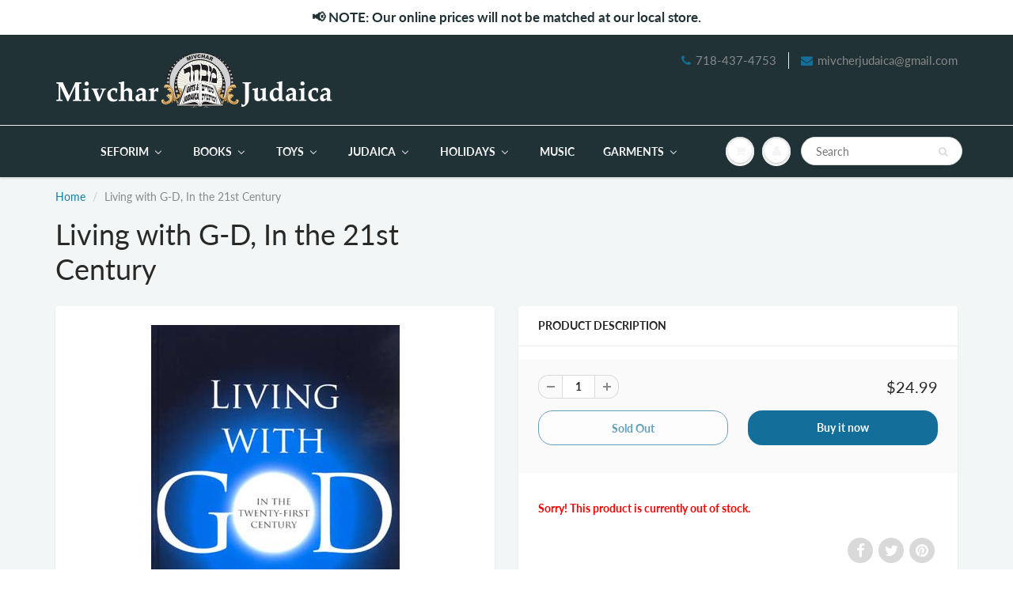

--- FILE ---
content_type: text/html; charset=utf-8
request_url: https://mivcharjudaica.com/products/livg
body_size: 52277
content:
<!doctype html>
<html lang="en" class="noIE">
  <head>

    <!-- Basic page needs ================================================== -->
    <meta charset="utf-8">
    <meta name="viewport" content="width=device-width, initial-scale=1, maximum-scale=1">

    <!-- Title and description ================================================== -->
    <title>
      Living with G-D, In the 21st Century &ndash; Mivchar judaica
    </title>

    

    <!-- Helpers ================================================== -->
     <meta property="og:url" content="https://mivcharjudaica.com/products/livg">
 <meta property="og:site_name" content="Mivchar judaica">

  <meta property="og:type" content="product">
  <meta property="og:title" content="Living with G-D, In the 21st Century">
  
<meta property="og:image" content="http://mivcharjudaica.com/cdn/shop/products/www.feldheim.com_495_5301_1200x1200.jpg?v=1614678279">
<meta property="og:image:secure_url" content="https://mivcharjudaica.com/cdn/shop/products/www.feldheim.com_495_5301_1200x1200.jpg?v=1614678279">
  <meta property="og:price:amount" content="24.99">
  <meta property="og:price:currency" content="USD">







<meta name="twitter:card" content="summary">

  <meta name="twitter:title" content="Living with G-D, In the 21st Century">
  <meta name="twitter:description" content="">
  <meta name="twitter:image" content="https://mivcharjudaica.com/cdn/shop/products/www.feldheim.com_495_5301_800x.jpg?v=1614678279">
  <meta name="twitter:image:width" content="240">
  <meta name="twitter:image:height" content="240">


    <link rel="canonical" href="https://mivcharjudaica.com/products/livg">
    <meta name="viewport" content="width=device-width,initial-scale=1">
    <meta name="theme-color" content="#136f99">

    
    <link rel="shortcut icon" href="//mivcharjudaica.com/cdn/shop/t/16/assets/favicon.png?v=112002520080422772781644594424" type="image/png" />
    
<style>
  @font-face {
  font-family: Lato;
  font-weight: 400;
  font-style: normal;
  src: url("//mivcharjudaica.com/cdn/fonts/lato/lato_n4.c3b93d431f0091c8be23185e15c9d1fee1e971c5.woff2") format("woff2"),
       url("//mivcharjudaica.com/cdn/fonts/lato/lato_n4.d5c00c781efb195594fd2fd4ad04f7882949e327.woff") format("woff");
}

  @font-face {
  font-family: Lato;
  font-weight: 400;
  font-style: normal;
  src: url("//mivcharjudaica.com/cdn/fonts/lato/lato_n4.c3b93d431f0091c8be23185e15c9d1fee1e971c5.woff2") format("woff2"),
       url("//mivcharjudaica.com/cdn/fonts/lato/lato_n4.d5c00c781efb195594fd2fd4ad04f7882949e327.woff") format("woff");
}

  @font-face {
  font-family: Lato;
  font-weight: 700;
  font-style: normal;
  src: url("//mivcharjudaica.com/cdn/fonts/lato/lato_n7.900f219bc7337bc57a7a2151983f0a4a4d9d5dcf.woff2") format("woff2"),
       url("//mivcharjudaica.com/cdn/fonts/lato/lato_n7.a55c60751adcc35be7c4f8a0313f9698598612ee.woff") format("woff");
}

  @font-face {
  font-family: Lato;
  font-weight: 400;
  font-style: italic;
  src: url("//mivcharjudaica.com/cdn/fonts/lato/lato_i4.09c847adc47c2fefc3368f2e241a3712168bc4b6.woff2") format("woff2"),
       url("//mivcharjudaica.com/cdn/fonts/lato/lato_i4.3c7d9eb6c1b0a2bf62d892c3ee4582b016d0f30c.woff") format("woff");
}

  :root {
    
--promo-bar-bg-color: #ffffff;
--promo-bar-bg-color-H: 0;
--promo-bar-bg-color-S: 0%;
--promo-bar-bg-color-L: 100%;

    
--promo-bar-text-color: #213236;
--promo-bar-text-color-H: 191;
--promo-bar-text-color-S: 24%;
--promo-bar-text-color-L: 17%;

    
--header-bg-color: #213236;
--header-bg-color-H: 191;
--header-bg-color-S: 24%;
--header-bg-color-L: 17%;

    
--header-logo-color: #282727;
--header-logo-color-H: 0;
--header-logo-color-S: 1%;
--header-logo-color-L: 15%;

    
--header-text-color: #898989;
--header-text-color-H: 0;
--header-text-color-S: 0%;
--header-text-color-L: 54%;

    
--header-top-link-color: #898989;
--header-top-link-color-H: 0;
--header-top-link-color-S: 0%;
--header-top-link-color-L: 54%;

    
--header-border-color: #ecefef;
--header-border-color-H: 180;
--header-border-color-S: 9%;
--header-border-color-L: 93%;

    
--nav-bg-color: #213236;
--nav-bg-color-H: 191;
--nav-bg-color-S: 24%;
--nav-bg-color-L: 17%;

    
--nav-mobile-bg-color: #213236;
--nav-mobile-bg-color-H: 191;
--nav-mobile-bg-color-S: 24%;
--nav-mobile-bg-color-L: 17%;

    
--nav-text-color: #f4f4f4;
--nav-text-color-H: 0;
--nav-text-color-S: 0%;
--nav-text-color-L: 96%;

    
--nav-hover-color: #107fa8;
--nav-hover-color-H: 196;
--nav-hover-color-S: 83%;
--nav-hover-color-L: 36%;

    
--primary-color: #136f99;
--primary-color-H: 199;
--primary-color-S: 78%;
--primary-color-L: 34%;

    
--secondary-color: #fbcf00;
--secondary-color-H: 49;
--secondary-color-S: 100%;
--secondary-color-L: 49%;

    
--heading-text-color: #282727;
--heading-text-color-H: 0;
--heading-text-color-S: 1%;
--heading-text-color-L: 15%;

    
--body-text-color: #898989;
--body-text-color-H: 0;
--body-text-color-S: 0%;
--body-text-color-L: 54%;

    
--link-hover-color: #136f99;
--link-hover-color-H: 199;
--link-hover-color-S: 78%;
--link-hover-color-L: 34%;

    
--button-text-color: #ffffff;
--button-text-color-H: 0;
--button-text-color-S: 0%;
--button-text-color-L: 100%;

    
--regular-price-color: #282827;
--regular-price-color-H: 60;
--regular-price-color-S: 1%;
--regular-price-color-L: 15%;

    
--compare-price-color: #cccccc;
--compare-price-color-H: 0;
--compare-price-color-S: 0%;
--compare-price-color-L: 80%;

    
--body-bg-color: #f3f6f6;
--body-bg-color-H: 180;
--body-bg-color-S: 14%;
--body-bg-color-L: 96%;

    
--content-heading-color: #282827;
--content-heading-color-H: 60;
--content-heading-color-S: 1%;
--content-heading-color-L: 15%;

    
--content-text-color: #898989;
--content-text-color-H: 0;
--content-text-color-S: 0%;
--content-text-color-L: 54%;

    
--content-link-color: #107fa8;
--content-link-color-H: 196;
--content-link-color-S: 83%;
--content-link-color-L: 36%;

    
--footer-bg-color: #ffffff;
--footer-bg-color-H: 0;
--footer-bg-color-S: 0%;
--footer-bg-color-L: 100%;

    
--footer-heading-color: #282727;
--footer-heading-color-H: 0;
--footer-heading-color-S: 1%;
--footer-heading-color-L: 15%;

    
--footer-text-color: #9a9a9a;
--footer-text-color-H: 0;
--footer-text-color-S: 0%;
--footer-text-color-L: 60%;

    
--footer-link-color: #107fa8;
--footer-link-color-H: 196;
--footer-link-color-S: 83%;
--footer-link-color-L: 36%;

    
--footer-border-color: #ecefef;
--footer-border-color-H: 180;
--footer-border-color-S: 9%;
--footer-border-color-L: 93%;

    
--footer-social-color: #d7dbdb;
--footer-social-color-H: 180;
--footer-social-color-S: 5%;
--footer-social-color-L: 85%;

    --body-font: Lato, sans-serif;
    --body-font-style: normal;
    --body-text-weight: 400;
    --body-text-size: 14px;
    --body-text-bolder: 700;
    --heading-font: Lato, sans-serif;
    --heading-font-style: normal;
    --heading-font-weight: 400;
    --nav-text-weight: 900;
    --nav-text-transform: uppercase;
    --nav-text-size: 14px;
    --nav-header-text-size: 16px;
    --nav-link-text-size: 13px;
    --h1-text-size: 20px;
    --h2-text-size: 18px;
    --h3-text-size: 17px;
    --product-image-height: 200px;
    --product-image-max-height: px;
    --popup-heading-text-size: px;
    --popup-text-size: 18px;
    --select-icon-svg-path: //mivcharjudaica.com/cdn/shop/t/16/assets/ico-select.svg?v=52490308435674659801644594460;
    --bg-repeat: no-repeat;--home-cta-text-color: #9a9a9a;
    --home-cta-text-size: 18px;

    --home-newsletter-text-color: #ffffff;
    --home-newsletter-text-size: 18px;

    --home-video-play-icon-color: #ffffff;

    --pwd-bg-image: //mivcharjudaica.com/cdn/shop/t/16/assets/password-bg.jpg?v=18453832014055487421644594441;

    --hf-social-color: #d7dbdb;
    
    --primary-color-d-5: #105f82
  }
</style>
<link rel="preload" href="//mivcharjudaica.com/cdn/shop/t/16/assets/apps.css?v=53147321745503830421644594460" as="style">
    <link rel="preload" href="//mivcharjudaica.com/cdn/shop/t/16/assets/styles.css?v=64809236268193662371644594448" as="style">
    <link rel="preload" href="//mivcharjudaica.com/cdn/shop/t/16/assets/flexslider.css?v=10942289249720415341644594460" as="style">
    <link rel="preload" href="//mivcharjudaica.com/cdn/shop/t/16/assets/flexslider-product.css?v=113653359060097989831644594460" as="style">
    <link rel="preload" href="//mivcharjudaica.com/cdn/shop/t/16/assets/scripts.js?v=87370525468556853521644594460" as="script">
    <link rel="preload" href="//mivcharjudaica.com/cdn/shop/t/16/assets/jquery.js?v=105778841822381192391644594436" as="script">
    <link rel="preload" href="//mivcharjudaica.com/cdn/shop/t/16/assets/lazysizes.js?v=68441465964607740661644594438" as="script">
    <link rel="preload" href="//mivcharjudaica.com/cdn/shop/t/16/assets/jquery.magnific-popup.min.js?v=135689767880654324781644594436" as="script">
    <link rel="preload" href="//mivcharjudaica.com/cdn/shop/t/16/assets/api.jquery.js?v=15441087994167375491644594414" as="script">
    <link rel="preload" href="//mivcharjudaica.com/cdn/shop/t/16/assets/ajaxify-shop.js?v=79042660355748344861703124376" as="script"><link rel="preload" href="//mivcharjudaica.com/cdn/shop/t/16/assets/jquery.owl.min.js?v=144676988721263812631644594437" as="script"><link href="//mivcharjudaica.com/cdn/shop/t/16/assets/apps.css?v=53147321745503830421644594460" rel="stylesheet" type="text/css" media="all" />
    <link href="//mivcharjudaica.com/cdn/shop/t/16/assets/styles.css?v=64809236268193662371644594448" rel="stylesheet" type="text/css" media="all" />

    <link href="//mivcharjudaica.com/cdn/shop/t/16/assets/flexslider.css?v=10942289249720415341644594460" rel="stylesheet" type="text/css" media="all" />
    <link href="//mivcharjudaica.com/cdn/shop/t/16/assets/flexslider-product.css?v=113653359060097989831644594460" rel="stylesheet" type="text/css" media="all" />

    

    <!-- Header hook for plugins ================================================== -->
    
  <script>window.performance && window.performance.mark && window.performance.mark('shopify.content_for_header.start');</script><meta name="google-site-verification" content="HdHrhX4KPmq5QBBfwuMNYzKu54gOzfe2QDsbpTPPZS8">
<meta id="shopify-digital-wallet" name="shopify-digital-wallet" content="/34727952515/digital_wallets/dialog">
<meta name="shopify-checkout-api-token" content="48e54523434204567fd112f3e2ec39f5">
<meta id="in-context-paypal-metadata" data-shop-id="34727952515" data-venmo-supported="false" data-environment="production" data-locale="en_US" data-paypal-v4="true" data-currency="USD">
<link rel="alternate" type="application/json+oembed" href="https://mivcharjudaica.com/products/livg.oembed">
<script async="async" src="/checkouts/internal/preloads.js?locale=en-US"></script>
<link rel="preconnect" href="https://shop.app" crossorigin="anonymous">
<script async="async" src="https://shop.app/checkouts/internal/preloads.js?locale=en-US&shop_id=34727952515" crossorigin="anonymous"></script>
<script id="apple-pay-shop-capabilities" type="application/json">{"shopId":34727952515,"countryCode":"US","currencyCode":"USD","merchantCapabilities":["supports3DS"],"merchantId":"gid:\/\/shopify\/Shop\/34727952515","merchantName":"Mivchar judaica","requiredBillingContactFields":["postalAddress","email","phone"],"requiredShippingContactFields":["postalAddress","email","phone"],"shippingType":"shipping","supportedNetworks":["visa","masterCard","amex","discover","elo","jcb"],"total":{"type":"pending","label":"Mivchar judaica","amount":"1.00"},"shopifyPaymentsEnabled":true,"supportsSubscriptions":true}</script>
<script id="shopify-features" type="application/json">{"accessToken":"48e54523434204567fd112f3e2ec39f5","betas":["rich-media-storefront-analytics"],"domain":"mivcharjudaica.com","predictiveSearch":true,"shopId":34727952515,"locale":"en"}</script>
<script>var Shopify = Shopify || {};
Shopify.shop = "mivchar-judaica.myshopify.com";
Shopify.locale = "en";
Shopify.currency = {"active":"USD","rate":"1.0"};
Shopify.country = "US";
Shopify.theme = {"name":"ShowTime (MHT-dev)","id":120714199171,"schema_name":"ShowTime","schema_version":"6.4.7","theme_store_id":687,"role":"main"};
Shopify.theme.handle = "null";
Shopify.theme.style = {"id":null,"handle":null};
Shopify.cdnHost = "mivcharjudaica.com/cdn";
Shopify.routes = Shopify.routes || {};
Shopify.routes.root = "/";</script>
<script type="module">!function(o){(o.Shopify=o.Shopify||{}).modules=!0}(window);</script>
<script>!function(o){function n(){var o=[];function n(){o.push(Array.prototype.slice.apply(arguments))}return n.q=o,n}var t=o.Shopify=o.Shopify||{};t.loadFeatures=n(),t.autoloadFeatures=n()}(window);</script>
<script>
  window.ShopifyPay = window.ShopifyPay || {};
  window.ShopifyPay.apiHost = "shop.app\/pay";
  window.ShopifyPay.redirectState = null;
</script>
<script id="shop-js-analytics" type="application/json">{"pageType":"product"}</script>
<script defer="defer" async type="module" src="//mivcharjudaica.com/cdn/shopifycloud/shop-js/modules/v2/client.init-shop-cart-sync_IZsNAliE.en.esm.js"></script>
<script defer="defer" async type="module" src="//mivcharjudaica.com/cdn/shopifycloud/shop-js/modules/v2/chunk.common_0OUaOowp.esm.js"></script>
<script type="module">
  await import("//mivcharjudaica.com/cdn/shopifycloud/shop-js/modules/v2/client.init-shop-cart-sync_IZsNAliE.en.esm.js");
await import("//mivcharjudaica.com/cdn/shopifycloud/shop-js/modules/v2/chunk.common_0OUaOowp.esm.js");

  window.Shopify.SignInWithShop?.initShopCartSync?.({"fedCMEnabled":true,"windoidEnabled":true});

</script>
<script>
  window.Shopify = window.Shopify || {};
  if (!window.Shopify.featureAssets) window.Shopify.featureAssets = {};
  window.Shopify.featureAssets['shop-js'] = {"shop-cart-sync":["modules/v2/client.shop-cart-sync_DLOhI_0X.en.esm.js","modules/v2/chunk.common_0OUaOowp.esm.js"],"init-fed-cm":["modules/v2/client.init-fed-cm_C6YtU0w6.en.esm.js","modules/v2/chunk.common_0OUaOowp.esm.js"],"shop-button":["modules/v2/client.shop-button_BCMx7GTG.en.esm.js","modules/v2/chunk.common_0OUaOowp.esm.js"],"shop-cash-offers":["modules/v2/client.shop-cash-offers_BT26qb5j.en.esm.js","modules/v2/chunk.common_0OUaOowp.esm.js","modules/v2/chunk.modal_CGo_dVj3.esm.js"],"init-windoid":["modules/v2/client.init-windoid_B9PkRMql.en.esm.js","modules/v2/chunk.common_0OUaOowp.esm.js"],"init-shop-email-lookup-coordinator":["modules/v2/client.init-shop-email-lookup-coordinator_DZkqjsbU.en.esm.js","modules/v2/chunk.common_0OUaOowp.esm.js"],"shop-toast-manager":["modules/v2/client.shop-toast-manager_Di2EnuM7.en.esm.js","modules/v2/chunk.common_0OUaOowp.esm.js"],"shop-login-button":["modules/v2/client.shop-login-button_BtqW_SIO.en.esm.js","modules/v2/chunk.common_0OUaOowp.esm.js","modules/v2/chunk.modal_CGo_dVj3.esm.js"],"avatar":["modules/v2/client.avatar_BTnouDA3.en.esm.js"],"pay-button":["modules/v2/client.pay-button_CWa-C9R1.en.esm.js","modules/v2/chunk.common_0OUaOowp.esm.js"],"init-shop-cart-sync":["modules/v2/client.init-shop-cart-sync_IZsNAliE.en.esm.js","modules/v2/chunk.common_0OUaOowp.esm.js"],"init-customer-accounts":["modules/v2/client.init-customer-accounts_DenGwJTU.en.esm.js","modules/v2/client.shop-login-button_BtqW_SIO.en.esm.js","modules/v2/chunk.common_0OUaOowp.esm.js","modules/v2/chunk.modal_CGo_dVj3.esm.js"],"init-shop-for-new-customer-accounts":["modules/v2/client.init-shop-for-new-customer-accounts_JdHXxpS9.en.esm.js","modules/v2/client.shop-login-button_BtqW_SIO.en.esm.js","modules/v2/chunk.common_0OUaOowp.esm.js","modules/v2/chunk.modal_CGo_dVj3.esm.js"],"init-customer-accounts-sign-up":["modules/v2/client.init-customer-accounts-sign-up_D6__K_p8.en.esm.js","modules/v2/client.shop-login-button_BtqW_SIO.en.esm.js","modules/v2/chunk.common_0OUaOowp.esm.js","modules/v2/chunk.modal_CGo_dVj3.esm.js"],"checkout-modal":["modules/v2/client.checkout-modal_C_ZQDY6s.en.esm.js","modules/v2/chunk.common_0OUaOowp.esm.js","modules/v2/chunk.modal_CGo_dVj3.esm.js"],"shop-follow-button":["modules/v2/client.shop-follow-button_XetIsj8l.en.esm.js","modules/v2/chunk.common_0OUaOowp.esm.js","modules/v2/chunk.modal_CGo_dVj3.esm.js"],"lead-capture":["modules/v2/client.lead-capture_DvA72MRN.en.esm.js","modules/v2/chunk.common_0OUaOowp.esm.js","modules/v2/chunk.modal_CGo_dVj3.esm.js"],"shop-login":["modules/v2/client.shop-login_ClXNxyh6.en.esm.js","modules/v2/chunk.common_0OUaOowp.esm.js","modules/v2/chunk.modal_CGo_dVj3.esm.js"],"payment-terms":["modules/v2/client.payment-terms_CNlwjfZz.en.esm.js","modules/v2/chunk.common_0OUaOowp.esm.js","modules/v2/chunk.modal_CGo_dVj3.esm.js"]};
</script>
<script>(function() {
  var isLoaded = false;
  function asyncLoad() {
    if (isLoaded) return;
    isLoaded = true;
    var urls = ["\/\/swymv3free-01.azureedge.net\/code\/swym-shopify.js?shop=mivchar-judaica.myshopify.com","https:\/\/sdks.automizely.com\/conversions\/v1\/conversions.js?app_connection_id=3dc9c4998a454de390c2338e1ace55b5\u0026mapped_org_id=92a6e491d71298f000775a3fff8badd1_v1\u0026shop=mivchar-judaica.myshopify.com","https:\/\/static.klaviyo.com\/onsite\/js\/klaviyo.js?company_id=SbNBsx\u0026shop=mivchar-judaica.myshopify.com","https:\/\/static.klaviyo.com\/onsite\/js\/klaviyo.js?company_id=SbNBsx\u0026shop=mivchar-judaica.myshopify.com"];
    for (var i = 0; i < urls.length; i++) {
      var s = document.createElement('script');
      s.type = 'text/javascript';
      s.async = true;
      s.src = urls[i];
      var x = document.getElementsByTagName('script')[0];
      x.parentNode.insertBefore(s, x);
    }
  };
  if(window.attachEvent) {
    window.attachEvent('onload', asyncLoad);
  } else {
    window.addEventListener('load', asyncLoad, false);
  }
})();</script>
<script id="__st">var __st={"a":34727952515,"offset":-18000,"reqid":"b437f050-fd42-42e9-8aa9-9a313334285c-1768354252","pageurl":"mivcharjudaica.com\/products\/livg","u":"b4efc3b3ce37","p":"product","rtyp":"product","rid":6535823130755};</script>
<script>window.ShopifyPaypalV4VisibilityTracking = true;</script>
<script id="captcha-bootstrap">!function(){'use strict';const t='contact',e='account',n='new_comment',o=[[t,t],['blogs',n],['comments',n],[t,'customer']],c=[[e,'customer_login'],[e,'guest_login'],[e,'recover_customer_password'],[e,'create_customer']],r=t=>t.map((([t,e])=>`form[action*='/${t}']:not([data-nocaptcha='true']) input[name='form_type'][value='${e}']`)).join(','),a=t=>()=>t?[...document.querySelectorAll(t)].map((t=>t.form)):[];function s(){const t=[...o],e=r(t);return a(e)}const i='password',u='form_key',d=['recaptcha-v3-token','g-recaptcha-response','h-captcha-response',i],f=()=>{try{return window.sessionStorage}catch{return}},m='__shopify_v',_=t=>t.elements[u];function p(t,e,n=!1){try{const o=window.sessionStorage,c=JSON.parse(o.getItem(e)),{data:r}=function(t){const{data:e,action:n}=t;return t[m]||n?{data:e,action:n}:{data:t,action:n}}(c);for(const[e,n]of Object.entries(r))t.elements[e]&&(t.elements[e].value=n);n&&o.removeItem(e)}catch(o){console.error('form repopulation failed',{error:o})}}const l='form_type',E='cptcha';function T(t){t.dataset[E]=!0}const w=window,h=w.document,L='Shopify',v='ce_forms',y='captcha';let A=!1;((t,e)=>{const n=(g='f06e6c50-85a8-45c8-87d0-21a2b65856fe',I='https://cdn.shopify.com/shopifycloud/storefront-forms-hcaptcha/ce_storefront_forms_captcha_hcaptcha.v1.5.2.iife.js',D={infoText:'Protected by hCaptcha',privacyText:'Privacy',termsText:'Terms'},(t,e,n)=>{const o=w[L][v],c=o.bindForm;if(c)return c(t,g,e,D).then(n);var r;o.q.push([[t,g,e,D],n]),r=I,A||(h.body.append(Object.assign(h.createElement('script'),{id:'captcha-provider',async:!0,src:r})),A=!0)});var g,I,D;w[L]=w[L]||{},w[L][v]=w[L][v]||{},w[L][v].q=[],w[L][y]=w[L][y]||{},w[L][y].protect=function(t,e){n(t,void 0,e),T(t)},Object.freeze(w[L][y]),function(t,e,n,w,h,L){const[v,y,A,g]=function(t,e,n){const i=e?o:[],u=t?c:[],d=[...i,...u],f=r(d),m=r(i),_=r(d.filter((([t,e])=>n.includes(e))));return[a(f),a(m),a(_),s()]}(w,h,L),I=t=>{const e=t.target;return e instanceof HTMLFormElement?e:e&&e.form},D=t=>v().includes(t);t.addEventListener('submit',(t=>{const e=I(t);if(!e)return;const n=D(e)&&!e.dataset.hcaptchaBound&&!e.dataset.recaptchaBound,o=_(e),c=g().includes(e)&&(!o||!o.value);(n||c)&&t.preventDefault(),c&&!n&&(function(t){try{if(!f())return;!function(t){const e=f();if(!e)return;const n=_(t);if(!n)return;const o=n.value;o&&e.removeItem(o)}(t);const e=Array.from(Array(32),(()=>Math.random().toString(36)[2])).join('');!function(t,e){_(t)||t.append(Object.assign(document.createElement('input'),{type:'hidden',name:u})),t.elements[u].value=e}(t,e),function(t,e){const n=f();if(!n)return;const o=[...t.querySelectorAll(`input[type='${i}']`)].map((({name:t})=>t)),c=[...d,...o],r={};for(const[a,s]of new FormData(t).entries())c.includes(a)||(r[a]=s);n.setItem(e,JSON.stringify({[m]:1,action:t.action,data:r}))}(t,e)}catch(e){console.error('failed to persist form',e)}}(e),e.submit())}));const S=(t,e)=>{t&&!t.dataset[E]&&(n(t,e.some((e=>e===t))),T(t))};for(const o of['focusin','change'])t.addEventListener(o,(t=>{const e=I(t);D(e)&&S(e,y())}));const B=e.get('form_key'),M=e.get(l),P=B&&M;t.addEventListener('DOMContentLoaded',(()=>{const t=y();if(P)for(const e of t)e.elements[l].value===M&&p(e,B);[...new Set([...A(),...v().filter((t=>'true'===t.dataset.shopifyCaptcha))])].forEach((e=>S(e,t)))}))}(h,new URLSearchParams(w.location.search),n,t,e,['guest_login'])})(!0,!0)}();</script>
<script integrity="sha256-4kQ18oKyAcykRKYeNunJcIwy7WH5gtpwJnB7kiuLZ1E=" data-source-attribution="shopify.loadfeatures" defer="defer" src="//mivcharjudaica.com/cdn/shopifycloud/storefront/assets/storefront/load_feature-a0a9edcb.js" crossorigin="anonymous"></script>
<script crossorigin="anonymous" defer="defer" src="//mivcharjudaica.com/cdn/shopifycloud/storefront/assets/shopify_pay/storefront-65b4c6d7.js?v=20250812"></script>
<script data-source-attribution="shopify.dynamic_checkout.dynamic.init">var Shopify=Shopify||{};Shopify.PaymentButton=Shopify.PaymentButton||{isStorefrontPortableWallets:!0,init:function(){window.Shopify.PaymentButton.init=function(){};var t=document.createElement("script");t.src="https://mivcharjudaica.com/cdn/shopifycloud/portable-wallets/latest/portable-wallets.en.js",t.type="module",document.head.appendChild(t)}};
</script>
<script data-source-attribution="shopify.dynamic_checkout.buyer_consent">
  function portableWalletsHideBuyerConsent(e){var t=document.getElementById("shopify-buyer-consent"),n=document.getElementById("shopify-subscription-policy-button");t&&n&&(t.classList.add("hidden"),t.setAttribute("aria-hidden","true"),n.removeEventListener("click",e))}function portableWalletsShowBuyerConsent(e){var t=document.getElementById("shopify-buyer-consent"),n=document.getElementById("shopify-subscription-policy-button");t&&n&&(t.classList.remove("hidden"),t.removeAttribute("aria-hidden"),n.addEventListener("click",e))}window.Shopify?.PaymentButton&&(window.Shopify.PaymentButton.hideBuyerConsent=portableWalletsHideBuyerConsent,window.Shopify.PaymentButton.showBuyerConsent=portableWalletsShowBuyerConsent);
</script>
<script>
  function portableWalletsCleanup(e){e&&e.src&&console.error("Failed to load portable wallets script "+e.src);var t=document.querySelectorAll("shopify-accelerated-checkout .shopify-payment-button__skeleton, shopify-accelerated-checkout-cart .wallet-cart-button__skeleton"),e=document.getElementById("shopify-buyer-consent");for(let e=0;e<t.length;e++)t[e].remove();e&&e.remove()}function portableWalletsNotLoadedAsModule(e){e instanceof ErrorEvent&&"string"==typeof e.message&&e.message.includes("import.meta")&&"string"==typeof e.filename&&e.filename.includes("portable-wallets")&&(window.removeEventListener("error",portableWalletsNotLoadedAsModule),window.Shopify.PaymentButton.failedToLoad=e,"loading"===document.readyState?document.addEventListener("DOMContentLoaded",window.Shopify.PaymentButton.init):window.Shopify.PaymentButton.init())}window.addEventListener("error",portableWalletsNotLoadedAsModule);
</script>

<script type="module" src="https://mivcharjudaica.com/cdn/shopifycloud/portable-wallets/latest/portable-wallets.en.js" onError="portableWalletsCleanup(this)" crossorigin="anonymous"></script>
<script nomodule>
  document.addEventListener("DOMContentLoaded", portableWalletsCleanup);
</script>

<link id="shopify-accelerated-checkout-styles" rel="stylesheet" media="screen" href="https://mivcharjudaica.com/cdn/shopifycloud/portable-wallets/latest/accelerated-checkout-backwards-compat.css" crossorigin="anonymous">
<style id="shopify-accelerated-checkout-cart">
        #shopify-buyer-consent {
  margin-top: 1em;
  display: inline-block;
  width: 100%;
}

#shopify-buyer-consent.hidden {
  display: none;
}

#shopify-subscription-policy-button {
  background: none;
  border: none;
  padding: 0;
  text-decoration: underline;
  font-size: inherit;
  cursor: pointer;
}

#shopify-subscription-policy-button::before {
  box-shadow: none;
}

      </style>

<script>window.performance && window.performance.mark && window.performance.mark('shopify.content_for_header.end');</script>

    <!--[if lt IE 9]>
    <script src="//html5shiv.googlecode.com/svn/trunk/html5.js" type="text/javascript"></script>
    <![endif]-->

    

    <script src="//mivcharjudaica.com/cdn/shop/t/16/assets/jquery.js?v=105778841822381192391644594436"></script>
    <script src="//mivcharjudaica.com/cdn/shop/t/16/assets/lazysizes.js?v=68441465964607740661644594438" async="async"></script>


    <!-- Theme Global App JS ================================================== -->
    <script>
      window.themeInfo = {name: "ShowTime"}
      var app = app || {
        data:{
          template:"product",
          money_format: "${{amount}}"
        }
      }
      window.theme = window.theme || {};
      window.theme.i18n = {
        addressError: "Error looking up that address",
        addressNoResults: "No results for that address",
        addressQueryLimit: "You have exceeded the Google API usage limit. Consider upgrading to a \u003ca href=\"https:\/\/developers.google.com\/maps\/premium\/usage-limits\"\u003ePremium Plan\u003c\/a\u003e.",
        authError: "There was a problem authenticating your Google Maps account.",
        productIsAvalable: "In stock! Usually ships within 24 hours.",
        productIsSoldOut: "Sorry!  This product is currently out of stock.",
        productAddToCart: "Add to Cart",
        productSoldOut: "Sold Out",
        productUnavailable: "Unavailable",
        passwordPageClose: "Close"
      }
      window.theme.routes = {
        root: "\/",
        account: "\/account",
        accountLogin: "\/account\/login",
        accountLogout: "\/account\/logout",
        accountRegister: "\/account\/register",
        accountAddresses: "\/account\/addresses",
        collections: "\/collections",
        allProductsCollection: "\/collections\/all",
        search: "\/search",
        cart: "\/cart",
        cartAdd: "\/cart\/add",
        cartChange: "\/cart\/change",
        cartClear: "\/cart\/clear",
        productRecommendations: "\/recommendations\/products"
      }
    </script>
    <noscript>
  <style>
    .article_img_block > figure > img:nth-child(2), 
    .catalog_c .collection-box > img:nth-child(2),
    .gallery_container  .box > figure > img:nth-child(2),
    .image_with_text_container .box > figure > img:nth-child(2),
    .collection-list-row .box_1 > a > img:nth-child(2),
    .featured-products .product-image > a > img:nth-child(2){
      display: none !important
    }
  </style>
</noscript>

    
<!-- Start of Judge.me Core -->
<link rel="dns-prefetch" href="https://cdn.judge.me/">
<script data-cfasync='false' class='jdgm-settings-script'>window.jdgmSettings={"pagination":5,"disable_web_reviews":false,"badge_no_review_text":"No reviews","badge_n_reviews_text":"{{ n }} review/reviews","hide_badge_preview_if_no_reviews":true,"badge_hide_text":false,"enforce_center_preview_badge":false,"widget_title":"Customer Reviews","widget_open_form_text":"Write a review","widget_close_form_text":"Cancel review","widget_refresh_page_text":"Refresh page","widget_summary_text":"Based on {{ number_of_reviews }} review/reviews","widget_no_review_text":"Be the first to write a review","widget_name_field_text":"Display name","widget_verified_name_field_text":"Verified Name (public)","widget_name_placeholder_text":"Display name","widget_required_field_error_text":"This field is required.","widget_email_field_text":"Email address","widget_verified_email_field_text":"Verified Email (private, can not be edited)","widget_email_placeholder_text":"Your email address","widget_email_field_error_text":"Please enter a valid email address.","widget_rating_field_text":"Rating","widget_review_title_field_text":"Review Title","widget_review_title_placeholder_text":"Give your review a title","widget_review_body_field_text":"Review content","widget_review_body_placeholder_text":"Start writing here...","widget_pictures_field_text":"Picture/Video (optional)","widget_submit_review_text":"Submit Review","widget_submit_verified_review_text":"Submit Verified Review","widget_submit_success_msg_with_auto_publish":"Thank you! Please refresh the page in a few moments to see your review. You can remove or edit your review by logging into \u003ca href='https://judge.me/login' target='_blank' rel='nofollow noopener'\u003eJudge.me\u003c/a\u003e","widget_submit_success_msg_no_auto_publish":"Thank you! Your review will be published as soon as it is approved by the shop admin. You can remove or edit your review by logging into \u003ca href='https://judge.me/login' target='_blank' rel='nofollow noopener'\u003eJudge.me\u003c/a\u003e","widget_show_default_reviews_out_of_total_text":"Showing {{ n_reviews_shown }} out of {{ n_reviews }} reviews.","widget_show_all_link_text":"Show all","widget_show_less_link_text":"Show less","widget_author_said_text":"{{ reviewer_name }} said:","widget_days_text":"{{ n }} days ago","widget_weeks_text":"{{ n }} week/weeks ago","widget_months_text":"{{ n }} month/months ago","widget_years_text":"{{ n }} year/years ago","widget_yesterday_text":"Yesterday","widget_today_text":"Today","widget_replied_text":"\u003e\u003e {{ shop_name }} replied:","widget_read_more_text":"Read more","widget_reviewer_name_as_initial":"","widget_rating_filter_color":"#fbcd0a","widget_rating_filter_see_all_text":"See all reviews","widget_sorting_most_recent_text":"Most Recent","widget_sorting_highest_rating_text":"Highest Rating","widget_sorting_lowest_rating_text":"Lowest Rating","widget_sorting_with_pictures_text":"Only Pictures","widget_sorting_most_helpful_text":"Most Helpful","widget_open_question_form_text":"Ask a question","widget_reviews_subtab_text":"Reviews","widget_questions_subtab_text":"Questions","widget_question_label_text":"Question","widget_answer_label_text":"Answer","widget_question_placeholder_text":"Write your question here","widget_submit_question_text":"Submit Question","widget_question_submit_success_text":"Thank you for your question! We will notify you once it gets answered.","verified_badge_text":"Verified","verified_badge_bg_color":"","verified_badge_text_color":"","verified_badge_placement":"left-of-reviewer-name","widget_review_max_height":"","widget_hide_border":false,"widget_social_share":false,"widget_thumb":false,"widget_review_location_show":false,"widget_location_format":"","all_reviews_include_out_of_store_products":true,"all_reviews_out_of_store_text":"(out of store)","all_reviews_pagination":100,"all_reviews_product_name_prefix_text":"about","enable_review_pictures":false,"enable_question_anwser":false,"widget_theme":"default","review_date_format":"mm/dd/yyyy","default_sort_method":"most-recent","widget_product_reviews_subtab_text":"Product Reviews","widget_shop_reviews_subtab_text":"Shop Reviews","widget_other_products_reviews_text":"Reviews for other products","widget_store_reviews_subtab_text":"Store reviews","widget_no_store_reviews_text":"This store hasn't received any reviews yet","widget_web_restriction_product_reviews_text":"This product hasn't received any reviews yet","widget_no_items_text":"No items found","widget_show_more_text":"Show more","widget_write_a_store_review_text":"Write a Store Review","widget_other_languages_heading":"Reviews in Other Languages","widget_translate_review_text":"Translate review to {{ language }}","widget_translating_review_text":"Translating...","widget_show_original_translation_text":"Show original ({{ language }})","widget_translate_review_failed_text":"Review couldn't be translated.","widget_translate_review_retry_text":"Retry","widget_translate_review_try_again_later_text":"Try again later","show_product_url_for_grouped_product":false,"widget_sorting_pictures_first_text":"Pictures First","show_pictures_on_all_rev_page_mobile":false,"show_pictures_on_all_rev_page_desktop":false,"floating_tab_hide_mobile_install_preference":false,"floating_tab_button_name":"★ Reviews","floating_tab_title":"Let customers speak for us","floating_tab_button_color":"","floating_tab_button_background_color":"","floating_tab_url":"","floating_tab_url_enabled":false,"floating_tab_tab_style":"text","all_reviews_text_badge_text":"Customers rate us {{ shop.metafields.judgeme.all_reviews_rating | round: 1 }}/5 based on {{ shop.metafields.judgeme.all_reviews_count }} reviews.","all_reviews_text_badge_text_branded_style":"{{ shop.metafields.judgeme.all_reviews_rating | round: 1 }} out of 5 stars based on {{ shop.metafields.judgeme.all_reviews_count }} reviews","is_all_reviews_text_badge_a_link":false,"show_stars_for_all_reviews_text_badge":false,"all_reviews_text_badge_url":"","all_reviews_text_style":"text","all_reviews_text_color_style":"judgeme_brand_color","all_reviews_text_color":"#108474","all_reviews_text_show_jm_brand":true,"featured_carousel_show_header":true,"featured_carousel_title":"Let customers speak for us","testimonials_carousel_title":"Customers are saying","videos_carousel_title":"Real customer stories","cards_carousel_title":"Customers are saying","featured_carousel_count_text":"from {{ n }} reviews","featured_carousel_add_link_to_all_reviews_page":false,"featured_carousel_url":"","featured_carousel_show_images":true,"featured_carousel_autoslide_interval":5,"featured_carousel_arrows_on_the_sides":false,"featured_carousel_height":250,"featured_carousel_width":80,"featured_carousel_image_size":0,"featured_carousel_image_height":250,"featured_carousel_arrow_color":"#eeeeee","verified_count_badge_style":"vintage","verified_count_badge_orientation":"horizontal","verified_count_badge_color_style":"judgeme_brand_color","verified_count_badge_color":"#108474","is_verified_count_badge_a_link":false,"verified_count_badge_url":"","verified_count_badge_show_jm_brand":true,"widget_rating_preset_default":5,"widget_first_sub_tab":"product-reviews","widget_show_histogram":true,"widget_histogram_use_custom_color":false,"widget_pagination_use_custom_color":false,"widget_star_use_custom_color":false,"widget_verified_badge_use_custom_color":false,"widget_write_review_use_custom_color":false,"picture_reminder_submit_button":"Upload Pictures","enable_review_videos":false,"mute_video_by_default":false,"widget_sorting_videos_first_text":"Videos First","widget_review_pending_text":"Pending","featured_carousel_items_for_large_screen":3,"social_share_options_order":"Facebook,Twitter","remove_microdata_snippet":false,"disable_json_ld":false,"enable_json_ld_products":false,"preview_badge_show_question_text":false,"preview_badge_no_question_text":"No questions","preview_badge_n_question_text":"{{ number_of_questions }} question/questions","qa_badge_show_icon":false,"qa_badge_position":"same-row","remove_judgeme_branding":false,"widget_add_search_bar":false,"widget_search_bar_placeholder":"Search","widget_sorting_verified_only_text":"Verified only","featured_carousel_theme":"default","featured_carousel_show_rating":true,"featured_carousel_show_title":true,"featured_carousel_show_body":true,"featured_carousel_show_date":false,"featured_carousel_show_reviewer":true,"featured_carousel_show_product":false,"featured_carousel_header_background_color":"#108474","featured_carousel_header_text_color":"#ffffff","featured_carousel_name_product_separator":"reviewed","featured_carousel_full_star_background":"#108474","featured_carousel_empty_star_background":"#dadada","featured_carousel_vertical_theme_background":"#f9fafb","featured_carousel_verified_badge_enable":false,"featured_carousel_verified_badge_color":"#108474","featured_carousel_border_style":"round","featured_carousel_review_line_length_limit":3,"featured_carousel_more_reviews_button_text":"Read more reviews","featured_carousel_view_product_button_text":"View product","all_reviews_page_load_reviews_on":"scroll","all_reviews_page_load_more_text":"Load More Reviews","disable_fb_tab_reviews":false,"enable_ajax_cdn_cache":false,"widget_public_name_text":"displayed publicly like","default_reviewer_name":"John Smith","default_reviewer_name_has_non_latin":true,"widget_reviewer_anonymous":"Anonymous","medals_widget_title":"Judge.me Review Medals","medals_widget_background_color":"#f9fafb","medals_widget_position":"footer_all_pages","medals_widget_border_color":"#f9fafb","medals_widget_verified_text_position":"left","medals_widget_use_monochromatic_version":false,"medals_widget_elements_color":"#108474","show_reviewer_avatar":true,"widget_invalid_yt_video_url_error_text":"Not a YouTube video URL","widget_max_length_field_error_text":"Please enter no more than {0} characters.","widget_show_country_flag":false,"widget_show_collected_via_shop_app":true,"widget_verified_by_shop_badge_style":"light","widget_verified_by_shop_text":"Verified by Shop","widget_show_photo_gallery":false,"widget_load_with_code_splitting":true,"widget_ugc_install_preference":false,"widget_ugc_title":"Made by us, Shared by you","widget_ugc_subtitle":"Tag us to see your picture featured in our page","widget_ugc_arrows_color":"#ffffff","widget_ugc_primary_button_text":"Buy Now","widget_ugc_primary_button_background_color":"#108474","widget_ugc_primary_button_text_color":"#ffffff","widget_ugc_primary_button_border_width":"0","widget_ugc_primary_button_border_style":"none","widget_ugc_primary_button_border_color":"#108474","widget_ugc_primary_button_border_radius":"25","widget_ugc_secondary_button_text":"Load More","widget_ugc_secondary_button_background_color":"#ffffff","widget_ugc_secondary_button_text_color":"#108474","widget_ugc_secondary_button_border_width":"2","widget_ugc_secondary_button_border_style":"solid","widget_ugc_secondary_button_border_color":"#108474","widget_ugc_secondary_button_border_radius":"25","widget_ugc_reviews_button_text":"View Reviews","widget_ugc_reviews_button_background_color":"#ffffff","widget_ugc_reviews_button_text_color":"#108474","widget_ugc_reviews_button_border_width":"2","widget_ugc_reviews_button_border_style":"solid","widget_ugc_reviews_button_border_color":"#108474","widget_ugc_reviews_button_border_radius":"25","widget_ugc_reviews_button_link_to":"judgeme-reviews-page","widget_ugc_show_post_date":true,"widget_ugc_max_width":"800","widget_rating_metafield_value_type":true,"widget_primary_color":"#108474","widget_enable_secondary_color":false,"widget_secondary_color":"#edf5f5","widget_summary_average_rating_text":"{{ average_rating }} out of 5","widget_media_grid_title":"Customer photos \u0026 videos","widget_media_grid_see_more_text":"See more","widget_round_style":false,"widget_show_product_medals":true,"widget_verified_by_judgeme_text":"Verified by Judge.me","widget_show_store_medals":true,"widget_verified_by_judgeme_text_in_store_medals":"Verified by Judge.me","widget_media_field_exceed_quantity_message":"Sorry, we can only accept {{ max_media }} for one review.","widget_media_field_exceed_limit_message":"{{ file_name }} is too large, please select a {{ media_type }} less than {{ size_limit }}MB.","widget_review_submitted_text":"Review Submitted!","widget_question_submitted_text":"Question Submitted!","widget_close_form_text_question":"Cancel","widget_write_your_answer_here_text":"Write your answer here","widget_enabled_branded_link":true,"widget_show_collected_by_judgeme":false,"widget_reviewer_name_color":"","widget_write_review_text_color":"","widget_write_review_bg_color":"","widget_collected_by_judgeme_text":"collected by Judge.me","widget_pagination_type":"standard","widget_load_more_text":"Load More","widget_load_more_color":"#108474","widget_full_review_text":"Full Review","widget_read_more_reviews_text":"Read More Reviews","widget_read_questions_text":"Read Questions","widget_questions_and_answers_text":"Questions \u0026 Answers","widget_verified_by_text":"Verified by","widget_verified_text":"Verified","widget_number_of_reviews_text":"{{ number_of_reviews }} reviews","widget_back_button_text":"Back","widget_next_button_text":"Next","widget_custom_forms_filter_button":"Filters","custom_forms_style":"vertical","widget_show_review_information":false,"how_reviews_are_collected":"How reviews are collected?","widget_show_review_keywords":false,"widget_gdpr_statement":"How we use your data: We'll only contact you about the review you left, and only if necessary. By submitting your review, you agree to Judge.me's \u003ca href='https://judge.me/terms' target='_blank' rel='nofollow noopener'\u003eterms\u003c/a\u003e, \u003ca href='https://judge.me/privacy' target='_blank' rel='nofollow noopener'\u003eprivacy\u003c/a\u003e and \u003ca href='https://judge.me/content-policy' target='_blank' rel='nofollow noopener'\u003econtent\u003c/a\u003e policies.","widget_multilingual_sorting_enabled":false,"widget_translate_review_content_enabled":false,"widget_translate_review_content_method":"manual","popup_widget_review_selection":"automatically_with_pictures","popup_widget_round_border_style":true,"popup_widget_show_title":true,"popup_widget_show_body":true,"popup_widget_show_reviewer":false,"popup_widget_show_product":true,"popup_widget_show_pictures":true,"popup_widget_use_review_picture":true,"popup_widget_show_on_home_page":true,"popup_widget_show_on_product_page":true,"popup_widget_show_on_collection_page":true,"popup_widget_show_on_cart_page":true,"popup_widget_position":"bottom_left","popup_widget_first_review_delay":5,"popup_widget_duration":5,"popup_widget_interval":5,"popup_widget_review_count":5,"popup_widget_hide_on_mobile":true,"review_snippet_widget_round_border_style":true,"review_snippet_widget_card_color":"#FFFFFF","review_snippet_widget_slider_arrows_background_color":"#FFFFFF","review_snippet_widget_slider_arrows_color":"#000000","review_snippet_widget_star_color":"#108474","show_product_variant":false,"all_reviews_product_variant_label_text":"Variant: ","widget_show_verified_branding":false,"widget_ai_summary_title":"Customers say","widget_ai_summary_disclaimer":"AI-powered review summary based on recent customer reviews","widget_show_ai_summary":false,"widget_show_ai_summary_bg":false,"widget_show_review_title_input":true,"redirect_reviewers_invited_via_email":"review_widget","request_store_review_after_product_review":false,"request_review_other_products_in_order":false,"review_form_color_scheme":"default","review_form_corner_style":"square","review_form_star_color":{},"review_form_text_color":"#333333","review_form_background_color":"#ffffff","review_form_field_background_color":"#fafafa","review_form_button_color":{},"review_form_button_text_color":"#ffffff","review_form_modal_overlay_color":"#000000","review_content_screen_title_text":"How would you rate this product?","review_content_introduction_text":"We would love it if you would share a bit about your experience.","store_review_form_title_text":"How would you rate this store?","store_review_form_introduction_text":"We would love it if you would share a bit about your experience.","show_review_guidance_text":true,"one_star_review_guidance_text":"Poor","five_star_review_guidance_text":"Great","customer_information_screen_title_text":"About you","customer_information_introduction_text":"Please tell us more about you.","custom_questions_screen_title_text":"Your experience in more detail","custom_questions_introduction_text":"Here are a few questions to help us understand more about your experience.","review_submitted_screen_title_text":"Thanks for your review!","review_submitted_screen_thank_you_text":"We are processing it and it will appear on the store soon.","review_submitted_screen_email_verification_text":"Please confirm your email by clicking the link we just sent you. This helps us keep reviews authentic.","review_submitted_request_store_review_text":"Would you like to share your experience of shopping with us?","review_submitted_review_other_products_text":"Would you like to review these products?","store_review_screen_title_text":"Would you like to share your experience of shopping with us?","store_review_introduction_text":"We value your feedback and use it to improve. Please share any thoughts or suggestions you have.","reviewer_media_screen_title_picture_text":"Share a picture","reviewer_media_introduction_picture_text":"Upload a photo to support your review.","reviewer_media_screen_title_video_text":"Share a video","reviewer_media_introduction_video_text":"Upload a video to support your review.","reviewer_media_screen_title_picture_or_video_text":"Share a picture or video","reviewer_media_introduction_picture_or_video_text":"Upload a photo or video to support your review.","reviewer_media_youtube_url_text":"Paste your Youtube URL here","advanced_settings_next_step_button_text":"Next","advanced_settings_close_review_button_text":"Close","modal_write_review_flow":false,"write_review_flow_required_text":"Required","write_review_flow_privacy_message_text":"We respect your privacy.","write_review_flow_anonymous_text":"Post review as anonymous","write_review_flow_visibility_text":"This won't be visible to other customers.","write_review_flow_multiple_selection_help_text":"Select as many as you like","write_review_flow_single_selection_help_text":"Select one option","write_review_flow_required_field_error_text":"This field is required","write_review_flow_invalid_email_error_text":"Please enter a valid email address","write_review_flow_max_length_error_text":"Max. {{ max_length }} characters.","write_review_flow_media_upload_text":"\u003cb\u003eClick to upload\u003c/b\u003e or drag and drop","write_review_flow_gdpr_statement":"We'll only contact you about your review if necessary. By submitting your review, you agree to our \u003ca href='https://judge.me/terms' target='_blank' rel='nofollow noopener'\u003eterms and conditions\u003c/a\u003e and \u003ca href='https://judge.me/privacy' target='_blank' rel='nofollow noopener'\u003eprivacy policy\u003c/a\u003e.","rating_only_reviews_enabled":false,"show_negative_reviews_help_screen":false,"new_review_flow_help_screen_rating_threshold":3,"negative_review_resolution_screen_title_text":"Tell us more","negative_review_resolution_text":"Your experience matters to us. If there were issues with your purchase, we're here to help. Feel free to reach out to us, we'd love the opportunity to make things right.","negative_review_resolution_button_text":"Contact us","negative_review_resolution_proceed_with_review_text":"Leave a review","negative_review_resolution_subject":"Issue with purchase from {{ shop_name }}.{{ order_name }}","preview_badge_collection_page_install_status":false,"widget_review_custom_css":"","preview_badge_custom_css":"","preview_badge_stars_count":"5-stars","featured_carousel_custom_css":"","floating_tab_custom_css":"","all_reviews_widget_custom_css":"","medals_widget_custom_css":"","verified_badge_custom_css":"","all_reviews_text_custom_css":"","transparency_badges_collected_via_store_invite":false,"transparency_badges_from_another_provider":false,"transparency_badges_collected_from_store_visitor":false,"transparency_badges_collected_by_verified_review_provider":false,"transparency_badges_earned_reward":false,"transparency_badges_collected_via_store_invite_text":"Review collected via store invitation","transparency_badges_from_another_provider_text":"Review collected from another provider","transparency_badges_collected_from_store_visitor_text":"Review collected from a store visitor","transparency_badges_written_in_google_text":"Review written in Google","transparency_badges_written_in_etsy_text":"Review written in Etsy","transparency_badges_written_in_shop_app_text":"Review written in Shop App","transparency_badges_earned_reward_text":"Review earned a reward for future purchase","product_review_widget_per_page":10,"widget_store_review_label_text":"Review about the store","checkout_comment_extension_title_on_product_page":"Customer Comments","checkout_comment_extension_num_latest_comment_show":5,"checkout_comment_extension_format":"name_and_timestamp","checkout_comment_customer_name":"last_initial","checkout_comment_comment_notification":true,"preview_badge_collection_page_install_preference":true,"preview_badge_home_page_install_preference":false,"preview_badge_product_page_install_preference":true,"review_widget_install_preference":"","review_carousel_install_preference":false,"floating_reviews_tab_install_preference":"none","verified_reviews_count_badge_install_preference":false,"all_reviews_text_install_preference":false,"review_widget_best_location":true,"judgeme_medals_install_preference":false,"review_widget_revamp_enabled":false,"review_widget_qna_enabled":false,"review_widget_header_theme":"minimal","review_widget_widget_title_enabled":true,"review_widget_header_text_size":"medium","review_widget_header_text_weight":"regular","review_widget_average_rating_style":"compact","review_widget_bar_chart_enabled":true,"review_widget_bar_chart_type":"numbers","review_widget_bar_chart_style":"standard","review_widget_expanded_media_gallery_enabled":false,"review_widget_reviews_section_theme":"standard","review_widget_image_style":"thumbnails","review_widget_review_image_ratio":"square","review_widget_stars_size":"medium","review_widget_verified_badge":"standard_text","review_widget_review_title_text_size":"medium","review_widget_review_text_size":"medium","review_widget_review_text_length":"medium","review_widget_number_of_columns_desktop":3,"review_widget_carousel_transition_speed":5,"review_widget_custom_questions_answers_display":"always","review_widget_button_text_color":"#FFFFFF","review_widget_text_color":"#000000","review_widget_lighter_text_color":"#7B7B7B","review_widget_corner_styling":"soft","review_widget_review_word_singular":"review","review_widget_review_word_plural":"reviews","review_widget_voting_label":"Helpful?","review_widget_shop_reply_label":"Reply from {{ shop_name }}:","review_widget_filters_title":"Filters","qna_widget_question_word_singular":"Question","qna_widget_question_word_plural":"Questions","qna_widget_answer_reply_label":"Answer from {{ answerer_name }}:","qna_content_screen_title_text":"Ask a question about this product","qna_widget_question_required_field_error_text":"Please enter your question.","qna_widget_flow_gdpr_statement":"We'll only contact you about your question if necessary. By submitting your question, you agree to our \u003ca href='https://judge.me/terms' target='_blank' rel='nofollow noopener'\u003eterms and conditions\u003c/a\u003e and \u003ca href='https://judge.me/privacy' target='_blank' rel='nofollow noopener'\u003eprivacy policy\u003c/a\u003e.","qna_widget_question_submitted_text":"Thanks for your question!","qna_widget_close_form_text_question":"Close","qna_widget_question_submit_success_text":"We’ll notify you by email when your question is answered.","all_reviews_widget_v2025_enabled":false,"all_reviews_widget_v2025_header_theme":"default","all_reviews_widget_v2025_widget_title_enabled":true,"all_reviews_widget_v2025_header_text_size":"medium","all_reviews_widget_v2025_header_text_weight":"regular","all_reviews_widget_v2025_average_rating_style":"compact","all_reviews_widget_v2025_bar_chart_enabled":true,"all_reviews_widget_v2025_bar_chart_type":"numbers","all_reviews_widget_v2025_bar_chart_style":"standard","all_reviews_widget_v2025_expanded_media_gallery_enabled":false,"all_reviews_widget_v2025_show_store_medals":true,"all_reviews_widget_v2025_show_photo_gallery":true,"all_reviews_widget_v2025_show_review_keywords":false,"all_reviews_widget_v2025_show_ai_summary":false,"all_reviews_widget_v2025_show_ai_summary_bg":false,"all_reviews_widget_v2025_add_search_bar":false,"all_reviews_widget_v2025_default_sort_method":"most-recent","all_reviews_widget_v2025_reviews_per_page":10,"all_reviews_widget_v2025_reviews_section_theme":"default","all_reviews_widget_v2025_image_style":"thumbnails","all_reviews_widget_v2025_review_image_ratio":"square","all_reviews_widget_v2025_stars_size":"medium","all_reviews_widget_v2025_verified_badge":"bold_badge","all_reviews_widget_v2025_review_title_text_size":"medium","all_reviews_widget_v2025_review_text_size":"medium","all_reviews_widget_v2025_review_text_length":"medium","all_reviews_widget_v2025_number_of_columns_desktop":3,"all_reviews_widget_v2025_carousel_transition_speed":5,"all_reviews_widget_v2025_custom_questions_answers_display":"always","all_reviews_widget_v2025_show_product_variant":false,"all_reviews_widget_v2025_show_reviewer_avatar":true,"all_reviews_widget_v2025_reviewer_name_as_initial":"","all_reviews_widget_v2025_review_location_show":false,"all_reviews_widget_v2025_location_format":"","all_reviews_widget_v2025_show_country_flag":false,"all_reviews_widget_v2025_verified_by_shop_badge_style":"light","all_reviews_widget_v2025_social_share":false,"all_reviews_widget_v2025_social_share_options_order":"Facebook,Twitter,LinkedIn,Pinterest","all_reviews_widget_v2025_pagination_type":"standard","all_reviews_widget_v2025_button_text_color":"#FFFFFF","all_reviews_widget_v2025_text_color":"#000000","all_reviews_widget_v2025_lighter_text_color":"#7B7B7B","all_reviews_widget_v2025_corner_styling":"soft","all_reviews_widget_v2025_title":"Customer reviews","all_reviews_widget_v2025_ai_summary_title":"Customers say about this store","all_reviews_widget_v2025_no_review_text":"Be the first to write a review","platform":"shopify","branding_url":"https://app.judge.me/reviews","branding_text":"Powered by Judge.me","locale":"en","reply_name":"Mivchar judaica","widget_version":"2.1","footer":true,"autopublish":true,"review_dates":true,"enable_custom_form":false,"shop_locale":"en","enable_multi_locales_translations":false,"show_review_title_input":true,"review_verification_email_status":"always","can_be_branded":false,"reply_name_text":"Mivchar judaica"};</script> <style class='jdgm-settings-style'>.jdgm-xx{left:0}.jdgm-histogram .jdgm-histogram__bar-content{background:#fbcd0a}.jdgm-histogram .jdgm-histogram__bar:after{background:#fbcd0a}.jdgm-prev-badge[data-average-rating='0.00']{display:none !important}.jdgm-author-all-initials{display:none !important}.jdgm-author-last-initial{display:none !important}.jdgm-rev-widg__title{visibility:hidden}.jdgm-rev-widg__summary-text{visibility:hidden}.jdgm-prev-badge__text{visibility:hidden}.jdgm-rev__replier:before{content:'Mivchar judaica'}.jdgm-rev__prod-link-prefix:before{content:'about'}.jdgm-rev__variant-label:before{content:'Variant: '}.jdgm-rev__out-of-store-text:before{content:'(out of store)'}@media only screen and (min-width: 768px){.jdgm-rev__pics .jdgm-rev_all-rev-page-picture-separator,.jdgm-rev__pics .jdgm-rev__product-picture{display:none}}@media only screen and (max-width: 768px){.jdgm-rev__pics .jdgm-rev_all-rev-page-picture-separator,.jdgm-rev__pics .jdgm-rev__product-picture{display:none}}.jdgm-preview-badge[data-template="index"]{display:none !important}.jdgm-verified-count-badget[data-from-snippet="true"]{display:none !important}.jdgm-carousel-wrapper[data-from-snippet="true"]{display:none !important}.jdgm-all-reviews-text[data-from-snippet="true"]{display:none !important}.jdgm-medals-section[data-from-snippet="true"]{display:none !important}.jdgm-ugc-media-wrapper[data-from-snippet="true"]{display:none !important}.jdgm-rev__transparency-badge[data-badge-type="review_collected_via_store_invitation"]{display:none !important}.jdgm-rev__transparency-badge[data-badge-type="review_collected_from_another_provider"]{display:none !important}.jdgm-rev__transparency-badge[data-badge-type="review_collected_from_store_visitor"]{display:none !important}.jdgm-rev__transparency-badge[data-badge-type="review_written_in_etsy"]{display:none !important}.jdgm-rev__transparency-badge[data-badge-type="review_written_in_google_business"]{display:none !important}.jdgm-rev__transparency-badge[data-badge-type="review_written_in_shop_app"]{display:none !important}.jdgm-rev__transparency-badge[data-badge-type="review_earned_for_future_purchase"]{display:none !important}
</style> <style class='jdgm-settings-style'></style>

  
  
  
  <style class='jdgm-miracle-styles'>
  @-webkit-keyframes jdgm-spin{0%{-webkit-transform:rotate(0deg);-ms-transform:rotate(0deg);transform:rotate(0deg)}100%{-webkit-transform:rotate(359deg);-ms-transform:rotate(359deg);transform:rotate(359deg)}}@keyframes jdgm-spin{0%{-webkit-transform:rotate(0deg);-ms-transform:rotate(0deg);transform:rotate(0deg)}100%{-webkit-transform:rotate(359deg);-ms-transform:rotate(359deg);transform:rotate(359deg)}}@font-face{font-family:'JudgemeStar';src:url("[data-uri]") format("woff");font-weight:normal;font-style:normal}.jdgm-star{font-family:'JudgemeStar';display:inline !important;text-decoration:none !important;padding:0 4px 0 0 !important;margin:0 !important;font-weight:bold;opacity:1;-webkit-font-smoothing:antialiased;-moz-osx-font-smoothing:grayscale}.jdgm-star:hover{opacity:1}.jdgm-star:last-of-type{padding:0 !important}.jdgm-star.jdgm--on:before{content:"\e000"}.jdgm-star.jdgm--off:before{content:"\e001"}.jdgm-star.jdgm--half:before{content:"\e002"}.jdgm-widget *{margin:0;line-height:1.4;-webkit-box-sizing:border-box;-moz-box-sizing:border-box;box-sizing:border-box;-webkit-overflow-scrolling:touch}.jdgm-hidden{display:none !important;visibility:hidden !important}.jdgm-temp-hidden{display:none}.jdgm-spinner{width:40px;height:40px;margin:auto;border-radius:50%;border-top:2px solid #eee;border-right:2px solid #eee;border-bottom:2px solid #eee;border-left:2px solid #ccc;-webkit-animation:jdgm-spin 0.8s infinite linear;animation:jdgm-spin 0.8s infinite linear}.jdgm-prev-badge{display:block !important}

</style>


  
  
   


<script data-cfasync='false' class='jdgm-script'>
!function(e){window.jdgm=window.jdgm||{},jdgm.CDN_HOST="https://cdn.judge.me/",
jdgm.docReady=function(d){(e.attachEvent?"complete"===e.readyState:"loading"!==e.readyState)?
setTimeout(d,0):e.addEventListener("DOMContentLoaded",d)},jdgm.loadCSS=function(d,t,o,s){
!o&&jdgm.loadCSS.requestedUrls.indexOf(d)>=0||(jdgm.loadCSS.requestedUrls.push(d),
(s=e.createElement("link")).rel="stylesheet",s.class="jdgm-stylesheet",s.media="nope!",
s.href=d,s.onload=function(){this.media="all",t&&setTimeout(t)},e.body.appendChild(s))},
jdgm.loadCSS.requestedUrls=[],jdgm.loadJS=function(e,d){var t=new XMLHttpRequest;
t.onreadystatechange=function(){4===t.readyState&&(Function(t.response)(),d&&d(t.response))},
t.open("GET",e),t.send()},jdgm.docReady((function(){(window.jdgmLoadCSS||e.querySelectorAll(
".jdgm-widget, .jdgm-all-reviews-page").length>0)&&(jdgmSettings.widget_load_with_code_splitting?
parseFloat(jdgmSettings.widget_version)>=3?jdgm.loadCSS(jdgm.CDN_HOST+"widget_v3/base.css"):
jdgm.loadCSS(jdgm.CDN_HOST+"widget/base.css"):jdgm.loadCSS(jdgm.CDN_HOST+"shopify_v2.css"),
jdgm.loadJS(jdgm.CDN_HOST+"loader.js"))}))}(document);
</script>

<noscript><link rel="stylesheet" type="text/css" media="all" href="https://cdn.judge.me/shopify_v2.css"></noscript>
<!-- End of Judge.me Core -->


<!-- BEGIN app block: shopify://apps/avis-product-options/blocks/avisplus-product-options/e076618e-4c9c-447f-ad6d-4f1577799c29 -->


<script>
    window.OpusNoShadowRoot=true;
    window.apo_js_loaded={options:!1,style_collection:!1,style_product:!1,minicart:!1};
    window.ap_front_settings = {
      root_api:"https://apo-api.avisplus.io/",
      check_on: {add_to_cart: false, check_out: false},
      page_type: "product",
      shop_id: "34727952515",
      money_format: "${{amount}}",
      money_with_currency_format: "${{amount}} USD",
      icon_tooltip: "https://cdn.shopify.com/extensions/019bb9e9-1dc1-78cc-930c-587134df30d0/avis-options-v1.7.134.5.10/assets/tooltip.svg",
      currency_code: '',
      url_jquery: "https://cdn.shopify.com/extensions/019bb9e9-1dc1-78cc-930c-587134df30d0/avis-options-v1.7.134.5.10/assets/jquery-3.6.0.min.js",
      theme_name: "",
      customer: null ,
      customer_order_count: ``,
      curCountryCode: `US`,
      url_css_date: "https://cdn.shopify.com/extensions/019bb9e9-1dc1-78cc-930c-587134df30d0/avis-options-v1.7.134.5.10/assets/apo-date.min.css",
      url_css_main_v1: "https://cdn.shopify.com/extensions/019bb9e9-1dc1-78cc-930c-587134df30d0/avis-options-v1.7.134.5.10/assets/apo-product-options_v1.min.css",
      url_css_main_v2: "https://cdn.shopify.com/extensions/019bb9e9-1dc1-78cc-930c-587134df30d0/avis-options-v1.7.134.5.10/assets/apo-product-options_v2.min.css",
      joinAddCharge: "|",
      cart_collections: [],
      inventories: {},
      product_info: {
        product: {"id":6535823130755,"title":"Living with G-D, In the 21st Century","handle":"livg","description":"","published_at":"2021-02-25T09:02:57-05:00","created_at":"2021-02-25T09:02:57-05:00","vendor":"Feldheim Pub.","type":"hard cover","tags":["Brand_Feldheim Pub."],"price":2499,"price_min":2499,"price_max":2499,"available":false,"price_varies":false,"compare_at_price":2499,"compare_at_price_min":2499,"compare_at_price_max":2499,"compare_at_price_varies":false,"variants":[{"id":39248148234371,"title":"Default Title","option1":"Default Title","option2":null,"option3":null,"sku":"LIVG","requires_shipping":true,"taxable":true,"featured_image":null,"available":false,"name":"Living with G-D, In the 21st Century","public_title":null,"options":["Default Title"],"price":2499,"weight":1,"compare_at_price":2499,"inventory_management":"shopify","barcode":"","requires_selling_plan":false,"selling_plan_allocations":[]}],"images":["\/\/mivcharjudaica.com\/cdn\/shop\/products\/www.feldheim.com_495_5301.jpg?v=1614678279"],"featured_image":"\/\/mivcharjudaica.com\/cdn\/shop\/products\/www.feldheim.com_495_5301.jpg?v=1614678279","options":["Title"],"media":[{"alt":null,"id":20174534606979,"position":1,"preview_image":{"aspect_ratio":0.661,"height":475,"width":314,"src":"\/\/mivcharjudaica.com\/cdn\/shop\/products\/www.feldheim.com_495_5301.jpg?v=1614678279"},"aspect_ratio":0.661,"height":475,"media_type":"image","src":"\/\/mivcharjudaica.com\/cdn\/shop\/products\/www.feldheim.com_495_5301.jpg?v=1614678279","width":314}],"requires_selling_plan":false,"selling_plan_groups":[],"content":""},
        product_id: `6535823130755`,
        collections: []
      },
    };
  window.avisConfigs = window.ap_front_settings;window.ap_front_settings.product_info.collections.push({id: '262381109379', title: "Best Selling Products"});window.ap_front_settings.product_info.collections.push({id: '199320633475', title: "Books"});window.ap_front_settings.product_info.collections.push({id: '262229786755', title: "Feldheim Pub"});window.ap_front_settings.product_info.collections.push({id: '260478763139', title: "JEWISH THOUGHT"});window.ap_front_settings.product_info.collections.push({id: '262381142147', title: "Newest Products"});window.ap_front_settings.config = {};
    window.ap_front_settings.config.app_v = 'v1';
    window.apoThemeConfigs = null;
    window.ap_front_settings.config["optionset"]=[];
    window.apoOptionLocales = {options:null, config: null, version: "2025-01", avisOptions:{}, avisSettings:{}, locale:"en"};
    window.apoOptionLocales.convertLocales = function (locale) {
        var localeUpper = locale.toUpperCase();
        return ["PT-BR","PT-PT", "ZH-CN","ZH-TW"].includes(localeUpper) ? localeUpper.replace("-", "_") : localeUpper.match(/^[a-zA-Z]{2}-[a-zA-Z]{2}$/) ? localeUpper.substring(0, 2) : localeUpper;
    };var styleOptions = [];
    var avisListLocales = {};
    var listKeyMeta = [];
    var AvisOptionsData = AvisOptionsData || {};// Option setsAvisOptionsData.listKeyButtonAddCart=["xo-cart-add > button.xo-btn","div.paymentButtonsWrapper button.product--add-to-cart-button",'button[type="submit"].smi-button-add-cart',"#product-form .cm_add-to-package.product-form__cart-submit[type='submit']","gp-button button.gp-button-atc","#product-add-to-cart.btn",".product-submit.action-button.submit",".product-form__add-button.button.button--primary[data-hero-id]:not(button[data-hero-hidden])","button.product-form__submit:not(.gPreorderHidden)",".form-ops-upsells-with-avis button[id^='opus-submit-upsells-avis-']",".product-submit input.spice-submit-button",'form div[class="mb-2 md:mb-3"] button[type="submit"]:not(.spr-button):not(.apo-exclude)','button[id*="rfq-btn"]','button[id*="AddToCart"]','button[id*="add-to-cart"]','button[id*="addToCart"]',"button.product-form__cart-submit[data-add-to-cart]",'a[id*="AddToCart"]','a[id*="addToCart"]',".product__add-to-cart-button",".product-form--atc-button",".product-form__cart-submit",".product-buy-buttons--cta",".btn--add-to-cart",".button-cart","button.add-to-cart-btn",".add-to-cart-button","button--addToCart","button[type=submit].single_add_to_cart_button","[data-product-add]",'button[data-pf-type*="ProductATC"]',"[name=add]:not([type=normal])","[type=submit]:not(.spr-button):not(.apo-exclude):not(.hidden-cart-btn)",".lh-buy-now",".qview-btn-addtocart",".ajax-submit.action_button.add_to_cart",".action_button.add_to_cart",".atc-btn-container .add_to_cart",".add_to_cart",".button.ajax-submit.action_button",".action_button.add_to_cart",".action_button.add_to_cart",".btn-addtocart",".product-form__submit",".product-form__add-button:not(.hidden-cart-btn)",".product-form--add-to-cart",".btn--subtle-hover","#product-add-to-cart","#AddToCart",".button--large",".AddtoCart","button[type='button'][data-action='add-to-cart']","product-form.product-form button.product-form__submit",".quantity-submit-row__submit button","button.add-to-cart:not(.rfq-btn)"];
  AvisOptionsData.listKeyButtonAddCart_2=["form[id*='product-form-sticky-template'] button[id*='x-atc-button-sticky-template']", "button#product-sticky-add-to-cart", ".dbtfy-sticky-addtocart .dbtfy-sticky-addtocart__button", ".product-sticky-form__variant > button", "#product-form-sticky-atc-bar button.product-form__submit", "sticky-atc-bar button.f-product-form__submit", ".add_to_cart_holder #AddToCartSticky.single-add-to-cart-button",".sticky-atc__buttons button.add-to-cart", ".product-sticky-form__variant>button", "xo-cart-add > button.xo-btn",".sticky-atc__button button", "button#button-cart-sticky", "sticky-atc button.main-product-atc" ,"gp-button button.gp-button-atc[aria-label='Add to cart']","sticky-atc button.m-add-to-cart", "div.paymentButtonsWrapper button.product--add-to-cart-button","input.btn-sticky-add-to-cart[data-sticky-btn-addtocart][type='submit']","#bundle-sticky_submit","product-sticky-bar buy-buttons button.button","input[data-btn-addtocart][type='submit'][name='add']", ".sticky-cart__form .product-form__submit[name='add']"];
  AvisOptionsData.listKeyMeta = listKeyMeta;  
      var AvisOptionsConfig = {
        key_cart_order:"_apo_order",
        key_cart_option: "_apo_option",
        featured_product: [],
        mini_carts: [],
        list_language: [["Color", "Cor"],["Size", "Tamanho","Tamaño"],["Inlay", "インレー","박아 넣다"],["Metal", "金属","금속"],["Size (US)", "サイズ (米国)","사이즈(미국)"],
        ],
        list_language_values: [
            ["Black Diamonds", "ブラックダイヤモンド","블랙 다이아몬드"],
            ["Customisation (Chat with us)", "カスタマイズ（チャットでご相談ください）","맞춤화(채팅)"],
            ["White Diamonds","ホワイトダイヤモンド","화이트 다이아몬드"],
            ["Yellow Diamond & White Diamonds","イエロー ダイヤモンド & ホワイト ダイヤモンド","옐로우 다이아몬드 & 화이트 다이아몬드"],
            ["Black Diamond & White Diamond","ブラックダイヤモンド＆ホワイトダイヤモンド","블랙 다이아몬드 & 화이트 다이아몬드"],
            ["Blue Diamonds","ブルーダイヤモンド","블루 다이아몬드"]
        ],
        productVariantPriceCssHide: "",
        priceMod: null
      };

      AvisOptionsConfig["is_merge_ac_cart"] = window.ap_front_settings.config?.config_app?.cart_page?.display_addon_cart === "merge" || window.ap_front_settings.shop_id === "89229132117";
      AvisOptionsConfig["show_edit_options"] = window.ap_front_settings.config?.config_app?.cart_page?.edit_options ?? false;
      AvisOptionsConfig["text_edit_options"] = window.ap_front_settings.config?.config_app?.text_edit_options_cart ?? "Edit options";
      
      if (AvisOptionsConfig["is_merge_ac_cart"])
      {
        let styleCss = document.createElement("style");
        styleCss.innerHTML = `.apo-cart-item, .apo-cart-item-mini{display: none !important;}`;
        document.head.insertBefore(styleCss, document.head.firstChild);
      }
      
      var AvisStyleOptions = {
        page: "product",
        shop: {
            name: "Mivchar judaica",
            url: "https://mivcharjudaica.com",
            domain: "mivcharjudaica.com"
        },
        cur_locale: 'en',
        locale:'en',
        moneyFormat: "${{amount}}",
        product: {"id":6535823130755,"title":"Living with G-D, In the 21st Century","handle":"livg","description":"","published_at":"2021-02-25T09:02:57-05:00","created_at":"2021-02-25T09:02:57-05:00","vendor":"Feldheim Pub.","type":"hard cover","tags":["Brand_Feldheim Pub."],"price":2499,"price_min":2499,"price_max":2499,"available":false,"price_varies":false,"compare_at_price":2499,"compare_at_price_min":2499,"compare_at_price_max":2499,"compare_at_price_varies":false,"variants":[{"id":39248148234371,"title":"Default Title","option1":"Default Title","option2":null,"option3":null,"sku":"LIVG","requires_shipping":true,"taxable":true,"featured_image":null,"available":false,"name":"Living with G-D, In the 21st Century","public_title":null,"options":["Default Title"],"price":2499,"weight":1,"compare_at_price":2499,"inventory_management":"shopify","barcode":"","requires_selling_plan":false,"selling_plan_allocations":[]}],"images":["\/\/mivcharjudaica.com\/cdn\/shop\/products\/www.feldheim.com_495_5301.jpg?v=1614678279"],"featured_image":"\/\/mivcharjudaica.com\/cdn\/shop\/products\/www.feldheim.com_495_5301.jpg?v=1614678279","options":["Title"],"media":[{"alt":null,"id":20174534606979,"position":1,"preview_image":{"aspect_ratio":0.661,"height":475,"width":314,"src":"\/\/mivcharjudaica.com\/cdn\/shop\/products\/www.feldheim.com_495_5301.jpg?v=1614678279"},"aspect_ratio":0.661,"height":475,"media_type":"image","src":"\/\/mivcharjudaica.com\/cdn\/shop\/products\/www.feldheim.com_495_5301.jpg?v=1614678279","width":314}],"requires_selling_plan":false,"selling_plan_groups":[],"content":""},
        curVariant: {"id":39248148234371,"title":"Default Title","option1":"Default Title","option2":null,"option3":null,"sku":"LIVG","requires_shipping":true,"taxable":true,"featured_image":null,"available":false,"name":"Living with G-D, In the 21st Century","public_title":null,"options":["Default Title"],"price":2499,"weight":1,"compare_at_price":2499,"inventory_management":"shopify","barcode":"","requires_selling_plan":false,"selling_plan_allocations":[]},
        has_only_default_variant: true ,
        options_with_values: [{"name":"Title","position":1,"values":["Default Title"]}],
        show_option_name: true,
        sort_option: false,
        product_ids_option: [],
        plan: window.ap_front_settings.config['config_app'] ? window.ap_front_settings.config['config_app'].appPlan : null,
      }; AvisStyleOptions.currency = "USD"; 
      if (!AvisStyleOptions.product_ids_option) AvisStyleOptions.product_ids_option = [];
      AvisStyleOptions.style_options = styleOptions;
      AvisStyleOptions.rootExtension = {
      };
      AvisStyleOptions.themeQuickview = ["Kalles", "Unsen", "Sense", "Refresh"];
      AvisStyleOptions.themeSetintervalCollection = ["Kalles", "Unsen", "Sense", "Refresh", "mega-digital"];
      AvisStyleOptions.selectors = {
        priceCollectionSelector: '.price, .product-price, .productitem--price, .product-item-price, p.color--primary-meta.m0.font-size--sm.line-height--4.wd--font-size--m.wd--line-height--4, p.color--primary-accent.m0.font-size--sm.line-height--4.wd--font-size--m.wd--line-height--4, .money-styling, .card__price, .product-card__price, .product__prices, .grid-product__price-wrap, .product-item--price, .grid-link__meta, .prod-price, .product-grid--price, .product-item__price, .product-list-item-price, .grid-product__price, .product_image_caption span, .price_wrapper',
        productThumbnailsImageSelector: ['.swiper-thumbnails-main-container .swiper-slide','.product-gallery__thumbnail_item','.product-thumbs .product-single__thumbnails-item','.swiper-wrapper .swiper-slide','.gallery-thumbs [class*="gallery-thumbs__image-"]','.product-gallery__thumbnails .product-gallery__thumbnail','.thumbnails__thumbs .thumb--media-image','.product-area__thumbs__thumb','.thumb-slider-slides .product-single__thumbnails-item','.product-image-container .product_image','.product__thumbnail-list-inner .product__thumbnail-item','ul#ProductThumbs-product-template li','[data-product-thumbs] .media__thumb','.product-single__thumbnail-item','.product-single__thumbnails .product-single__thumbnail','.product-gallery--navigation .product-gallery--media-thumbnail','.thumbnails .product-thumbnail-wrap','.product-media--thumbs .product-media--thumb-container','.product-single__photo__nav__dots .slick-dots li','.gallery-navigation--scroller .product-gallery--media-thumbnail','.product__thumbnail-list .product__thumbnail-item','.thumbnails .thumbnail','.product__slides-navigation-container .product__slides-navigation','.productImgSlider-nav .product-single__media-thumb','slideshow-thumbnails [class*="slideshow-thumbnails-item"]','.product__thumbs--scroller .product__thumb-item','.product__thumbnails .md--up--flex--auto','.product-detail__thumbnails .product-detail__thumbnail','.media__thumb__wrapper .media__thumb','.thumbnails .image','.thumbs-holder .thumb','.product_thumbnail-list .product_thumbnail','.product-gallery__thumbnail-list .product-gallery__thumbnail','.product__thumbs .product__thumb-item','.product-media-nav .product-media-nav-item','.product-thumbnails .product-thumbnails__item','.product-page--grid .product-media--wrapper','.product-gallery__thumb-slides .product-single__thumbnails-item','.product-gallery__media-list .product-gallery__media-list-item','.product-gallery-navigation__thumbnails .product-gallery__navigation-thumbnail','.thumbnail-list .thumbnail-list__item','#product-images .product-image','#product-thumbnails .product-thumbnail','.main-product__media-thumbs-list .main-product__media-thumbs-item','.main-product__media-list .main-product__media-item','.product-thumbnail-list-item','.product-thumbnail-slider [data-name="slide"]', '.product-gallery--media-thumbnail', '.product-single__thumbnails .swiper-slide', '.product-medias__thumbnail', '.thumbnail-list__item', '.product-single__thumbnails .product-single__thumbnails-item', '.thumbs .thumb', '.product-gallery .thumbnails .thumbnail', '.product-thumbnails .product-thumbnail', '.product__thumbnails .product-flickity__slides .nine-twelfths.md--up--one-whole', '#thumblist .thumb_item', '#ProductThumbs-product-template li', '#product-image-thumbnails li', '.product-gallery--navigation .product-gallery--thumbnail-trigger', '#product-thumbnails li', '.productimages .thumbs ul li', '#product-photos .thumbnails a', '.product-single__thumbnails .product-single__thumbnail-item', '.product-single__thumbnails .thumbnail-wrapper.grid__item', '.product-photo-thumbs .grid-item', '#product-thumbnails-product-template .thumbnails .thumbnail-gallery-item', '.product__slideshow--nav img', '.product__thumbs--beside .product__thumb-item', '.product-thumbnails .product-slideshow-pagination-item', '.productThumbs li', '.product_slider .flex-control-thumbs li', '#product-photos .thumb_product', '.product-images .product-thumbnails img', '.Product__SlideshowNavScroller .Product__SlideshowNavImage', '#image-block .flex-control-thumbs li', '.product-detail .gallery .thumbnails a', '.product__thumbnails .product__thumbnail', '.product_gallery_nav .gallery-cell', '.product-single__photo .slick-dots li', 'ul#ProductThumbs li.grid__item', 'html.product .secondary-images .secondary-image', '#product-area .pager .wrap.thumb', '.product-single__thumbnails .product-single__media-wrapper', '.product--stacked .product__media-list .product__media-item', '.product--columns .product__media-list .product__media-item'],
        singleOptionSelector: 'variant-radios-page fieldset, .product-page-info__variants select, .product-block[data-dynamic-variants-enabled], .product-content-wrapper .product_variant_options,.option-selectors,.wetheme-dropdown__select,.single-option-selector, select[data-single-option-selector], .pretty-select select:not(.replaced), .select-wrapper select, .selector-wrapper:not(.has-pretty-select) select, .product-form__select .form__input--select',
        selectOptionDetail: `.x-variant-picker, .swatch_options ,dm-variant-selects, variant-radios-page, div[data-product-options][data-block-id="options"], .dbtfy-variant-picker, .hdt-product-info__item hdt-variant-picker, gp-product-variants, product-options, variant-radios-detail, .beae-variant-wrapper, block-variant-picker, .maxus-productdetail__options, .product-form product-variants:not(.product-sticky-form__variants), .options-selection__select-wrapper,.ProductForm__Variants,product-options-root,product-variant-selector,.product-form__controls-group--options,.option-selectors,.product__swatches,.pf-option-swatches,.option-values,.option-header,.product-variant-picker-block,.product-details__option-wrapper,.tt-swatches-container,.form-options,product-variants:not(.product-sticky-form__variants),.selectorVariants,.variants:not(.product-form):not([action="/cart/add"]),.product__variants__wrap,.g-variant-selector,.swatches,.pf-variant-radio,.radio-wrapper,.gf_variants-wrapper,.product-form--variants,variant-radios,.vario-variant-wrapper,#nt_variations,variant-selects,.pf-variant-select,.pf-variant-label,.product-single__swatches,.product-form__controls-group-options,.product-form-option,.swatches-type-products,.form-field.form-options,.swatch,form:not(.sticky-atc-form) div:not(.no-js) select[name="id"]:not(.original-selector),.tt-product-head__options,.variant-wrapper,.swatches-wrapper,.swatches__container,.product-form__controls-group:nth-child(1):not(.product-form__controls-group--submit),.product-swatches,#product-options .product-swatches, form#AddToCartForm > .swatch, .product-form--alt .form-field.form-options, .materialize-select, .product-form__select, .product-single__meta .radio-wrapper.product-form__item, .product__form-wrapper .product-form__item:not(.product-form__quantity-selector),.product-form .product-form__item:not(.product-form__quantity-selector,.product-form__item--quantity,.product-form__item--submit,.product-form__quantity), .variations .product-attribute, .product-details-wrapper .inline-field-wrapper, .product-single__form .variant-wrapper, .product__info .product__form .product__variants .form__control, .variant-group .variant-group-multiple, .card__section form[action*="/cart/add"] .product-form__variants,.yv-main-product-detail .product-option-selector, .f-product-single__block--variant_picker, .js-enabled.product__option[data-product-option], product-selector.main-product__selector, .product__form-container .product__variants-select, .product-single__box__block--variant_picker, .product-form-grid.product-form-grid-select .select-header, .product-form-grid.product-form-grid-select .select-wrapper, .product-form__variants .product-form__option, .product__details .product__controls-group .product__option, .product-info__variant-picker, .product__variant-picker.product-options, .variant-group, .t4s-swatch.t4s-color-mode__color, .t4s-swatch, .t4s-form__product .t4s-swatch.t4s-selector-mode__block-round2, .product__form .product-options .select-wrapper, .product__form .product-options .selected-text, form.td-product-form__form fieldset.td-product-form__option, .product-detail__options.row, .product-info [data-block-type="variant-picker"], #product-content .product-options.list-unstyled, variant-picker, .product__block__variants, .product-attributes.swatch, variant-radios.product-option, .product__variants, div[data-pf-type="ProductVariantSwatches"], .product__selectors, .g--option-theme.w-full, div[data-product-option][data-product-option-color], .selector-wrapper .single-option-selector, .product-page-info__options, sht-variant-radios, .ecom-element.ecom-product-single.ecom-product-single__variant-picker .ecom-product-single__variant-picker-container, variant-selection, div[data-node-type="add-to-cart-option-list"], loess-variant-picker, .product-content-wrapper .product_variant_options,div.productView-variants variant-selects, product-block-variant-selector, .f8pr-variant-selection, div[id*=__variant_picker],[class*='--variant_picker'] .product__variants-swatches`,
        btnValidationAddtocart: '#shopify_add_to_cart,.product-form .btn-cart,.js-product-button-add-to-cart,.shopify-product-form .btn-addtocart,#product-add-to-cart,.shopify-product-form .add_to_cart,.product-details__add-to-cart-button,.shopify-product-form .product-submit,.product-form__cart-buttons,.shopify-product-form input[type="submit"],.js-product-form button[type="submit"],form.product-purchase-form button[type="submit"],#addToCart,#AddToCart,[data-btn-type="add-to-cart"],.default-cart-button__button,.shopify-product-form button[data-add-to-cart],form[data-product-form] .add-to-cart-btn,.product__submit__add,.product-form .add-to-cart-button,.product-form__cart-submit,.shopify-product-form button[data-product-add],#AddToCart--product-template,.product-buy-buttons--cta,.product-form__add-btn,form[data-type="add-to-cart-form"] .product__add-to-cart,.productForm .productForm-submit,.ProductForm__AddToCart,.shopify-product-form .btn--add-to-cart,.ajax-product-form button[data-add-to-cart],.shopify-product-form .product__submit__add,form[data-product-form] .add-to-cart,.product-form .product__submit__add,.shopify-product-form button[type="submit"][data-add-button],.product-form .product-form__add-button,.product-form__submit,.product-single__form .add-to-cart,form#AddToCartForm button#AddToCart,form.shopify-product-form button.add-to-cart,form[action*="/cart/add"] [name="add"],form[action*="/cart/add"] button#AddToCartDesk, form[data-product-form] button[data-product-add], .product-form--atc-button[data-product-atc], .globo-validationForm, button.single_add_to_cart_button, input#AddToCart-product-template, button[data-action="add-to-cart"], .product-details-wrapper .add-to-cart input, form.product-menu-form .product-menu-button[data-product-menu-button-atc], .product-add input#AddToCart, #product-content #add-to-cart #addToCart, .product-form-submit-wrap .add-to-cart-button, .productForm-block .productForm-submit, .btn-wrapper-c .add, .product-submit input.add-to-cart, .form-element-quantity-submit .form-element-submit-button, .quantity-submit-row__submit input, form#AddToCartForm .product-add input#addToCart, .product__form .product__add-to-cart, #product-description form .product-add .add, .product-add input.button.product-add-available, .globo__validation-default, #product-area .product-details-wrapper .options .selector-wrapper .submit,.Sd_addProduct.add_to_cart,form.product_form .product-add input.AddtoCart, form.js-product-form-quickshop .product-form__buttons input.ajax-submit, form.product-form .product-add-to-cart button.product-button.tw-btn, button[data-pf-type="ProductATC"], form.shopify-product-form buy-buttons.buy-buttons button.button',
        parentSelectorSwatchCollection: '.parentSelectorSwatchCollection',
        imageSelectorCollection: 'img',
        productForm: 'div.product_form form.shopify-product-form,.product-form--container,.add-to-cart-form,form.productForm,.nt_cart_form,form.product-form-wrapper,form.product-purchase-form,form.product__form,form.js-product-form,form.ProductForm,form[data-product-form],form.product-buy-buttons--form,form.product__form-container,form.product__form-buttons,product-form.product-form form,form.buy-buttons__form,.main-product__form-form,#product-form-installment,#AddToCartForm,.shopify-product-form,.product_form_classes,form[data-type="add-to-cart-form"],.ajax-product-form,form.product-form,form.product_form,form.gPreorderForm,.product-single__form,.shopify-product-form,#shopify-section-product-template form[action*="/cart/add"],.ga-products-table li.ga-product,.pf-product-form,form.f8pr.cart-initialized',
        productCollectionItem: '#CollectionProductGrid product-item .product-collection__content, #CollectionProductGrid .product-item, .grid--shop-the-look .product-item, collection-tabs .product-item, .product-grid-container .col .product-grid-item, .collection ul.productListing.productGrid li.product, product-card .product-card__info , .popular-products__wrapper-two__cards .product-card .card-information__wrapper, .collection_products_listing product-card .card__info, product-card .product-card__info, reveal-items .product-list product-card.product-card, .collection .collection-list li div.group,.featured-collection .splide__list .splide__slide div.group, .card > .card__content .card__information,.collection-product-card .card-wrapper,.sf__pcard,.product-item__content,.products .product-col,.pr_list_item,.pr_grid_item,product-item,.product-wrap,.tt-layout-product-item .tt-product,.products-grid .grid-item,.product-grid .indiv-product,.collection-page__product-list .product-item,.product-list [data-product-item],.product-list .product-block,.collection-products .collection-product,.collection__grid-loop .product-index,.product-thumbnail[data-product-thumbnail],.filters-results .product-list .card,.product-loop .product-index,#main-collection-product-grid .product-index,.collection-container .product,.featured-collection .product,.collection__grid-item,.collection-product,[data-product-grid-item],.product-grid-item.product-grid-item--featured,.collection__products .product-grid-item,.featured-collection__wrapper .grid__item,.collection-alternating-product,.product-list-item,.product-grid .grid__item,collection-product-grid [class*="column"],.collection-filters .product-grid-item,.product-grid .product-item,.featured-collection__content .featured-collection__item,.collection-grid .grid-item.grid-product,#CollectionProductGrid .collection-list li,.collection__products .product-item,.collection__products .product-item,#main-collection-product-grid .product-loop__item,.product-loop .product-loop__item,.products #ajaxSection c:not(.card-price),#main-collection-products .product,.grid.gap-theme > li,.mainCollectionProductGrid .grid .block-product,.collection-grid-main .items-start > .block,.collection-list-products .grid__item .grid-product__wrapper,.s-collection__products .c-product-item,.products-grid .product,[data-section-type="collection"] .group.block,.blocklayout .block.product,.sf__pcard,.product-grid .product-block,.product-list .product-block .product-block__inner,.grid__item .grid-view-item,.collection.grid .product-item .product-item__wrapper,.collection--body--grid .product--root,.o-layout__item .product-card,.productgrid--items .productgrid--item .productitem,.box__collection,.collection-page__product,.collection-grid__row .product-block .product-block__inner,.ProductList .Grid__Cell .ProductItem .ProductItem__Wrapper,.items .item .item__inner,.grid-flex .product-block,.product-loop .product,.collection__products .product-tile,.product-list .product-item,.grid__item .grid-product__content,.product-grid .grid-item .grid-item__content,.collection .product-item,.product-grid .grid__item .indiv-product,.collection__grid .product-card .product-card-info,.collection-list .block,.collection__products .product-item,.product--root[data-product-view=grid],.grid__wrapper .product-loop__item,.collection__list-item,.grid__item.grid__item--collection-template,.product-recommendations__inner .grid__item, #CollectionSection .grid-uniform .grid-item, #shopify-section-collection-template .product-item, #shopify-section-collection-template .grid__item, .collections__products .featured-collections__item,#product-grid .grid__item, .template-collection .grid--uniform .grid__item,.collection-grid-section:not(.shopify-section),.spf-product-card,.product-grid-item,ul#main-collection-product-grid li.grid__item .card-wrapper,.yv-products-list .yv-product-card,.product-facet__product .product-list__inner .product-item .product-item__info, .l4cl li.w33, .Grid .Grid__Item .ProductCard .ProductCard__Inner, #product-grid .product-card, .grid--view-items .grid__item .grid-view-item, .card-list__column .card--reveal, .collection__products .product-item .product-item__inner, #js-product-ajax .js-col .product-card, .sf__product-listing .sf__col-item .sf__pcard, #ProductGridContainer ul#product-grid>li, #collection-products .product .product-border, .CollectionGrid .grid--view-items .product-item-block .product-card, collection-grid.collection-grid-main .grid product-card.block, grid#ajaxSection>c, .collection__products .product-grid-item .product-grid-item__inner, .product-grid-border-fix .site-box .site-box-content, .content-wrapper--collection .container>.thumbnail.column, ul.grid .type-product-grid-item, #ProductGridContainer ul#product-grid li.grid-item .card-product, .content-wrapper .container>.thumbnail.column,#facets-results .relative [data-parallax-element] [data-media-item] .group, .collection-page__loop .collection-page__product .product-loop-element, .collection .products > .product, .productListing .product .card-information, .collection__main .product-card .product-card__info, .tt-product-listing .tt-col-item, .grid-uniform .grid__item.grid-product, .product-grid .grid__item .indiv-product, .ecom-collection__product-wrapper .ecom-collection__product-container.ecom-collection__product-container_collection .ecom-collection__product-item, .t4s-product.t4s-col-item.is-t4s-pr-created, .tr-collection .tr-collection-grid .tr-collection__grid-item,.shop__grid-item, .collection-listing product-block, .pr_grid_item.product, article.product-item, .globo-sw-collection-item, .product-grid-container .bls__grid__item, #collectionProductGrid .grid__item .product-card, #mainCollectionProductContainer .product-card, .featured-collections-carousel .product-card .product-card__info , product-list product-card, #product-grid .collection-grid-card, .product-list .product-card, ul.collection_products_listing li product-card, .m-collection--wrapper .m-collection-products .m-product-item, li.collection-grid-card .product-card, .popular-products .popular-products__item .product-card', 
        productCollectionHref: '#CollectionProductGrid product-item .product-collection__content a[href*="products"], a.product-item__invisible-link, .product-grid-item__thumbnail > a[href*="products"], .card-information .card__title > a, .collection .prd_name > a, .product-card a[href*="/products/"], product-card a[href*="/products/"], .collection-list li a[href*="/products/"], .splide__list .splide__slide a[href*="/products/"], .product-block .image a.image-inner[href*="/products/"],a.product-block__link[href*="/products/"],a.indiv-product__link[href*="/products/"],a.thumbnail__link[href*="/products/"],a.product-item__link[href*="/products/"],a.product-card__link[href*="/products/"],a.product-card-link[href*="/products/"],a.product-block__image__link[href*="/products/"],a.stretched-link[href*="/products/"],a.grid-product__link[href*="/products/"],a.product-grid-item--link[href*="/products/"],#CollectionLoop a.product-link[href*="/products/"],a.product__link[href*="/products/"],a.full-unstyled-link:not(.card__inner a.full-unstyled-link)[href*="/products/"],a.grid-item__link[href*="/products/"],a.grid-product__link[href*="/products/"],a.boost-pfs-filter-product-item-image-link[href*="/products/"],a.yv-product-title[href*="/products/"],a.product-item-meta__title[href*="/products/"],a.ProductItem__ImageWrapper[href*="/products/"],.product-grid--title a[href*="/products/"], .link-btn a.overlay-tertiary[href*="/products/"], .ProductCard__ImageWrapper a.Ratio[href*="/products/"], .product-block__title-price a.title[href*="/products/"], .collection--body--grid .product--root > a[href*="/products/"], .h4.spf-product-card__title a[href*="/products/"], a[data-grid-link][href*="/products/"], a.grid-view-item__link[href*="/products/"], a.product-thumbnail__title[href*="/products/"], .card-list__column .card--reveal a.card__wrapper[href*="/products/"], h3.product--item-title a[href*="/products/"], #main-collection-product-grid .product-index .product-info a[href*="/products/"], .fs-product-card-title a[href*="/products/"], .product-card__info a.product-card__name[href*="/products/"], .sf__pcard a.sf__pcard-name[href*="/products/"], #ProductGridContainer ul#product-grid a.prod-th[href*="/products/"], .collection-products a.collection-product[data-action="show-product"][href*="/products/"], h3.card__title a.card__link[href*="/products/"], h3.product-item__title a[href*="/products/"], .product-loop__info-wrapper .product-loop__title a[href*="/products/"], #main-collection-product-grid .product-loop__item>a[href*="/products/"], .product-details .product-title h4 a[href*="/products/"], .product-card-info a.product-card-title[href*="/products/"], .product-card__container a.product-card__heading[href*="/products/"], #main-collection-products figure.product_thumbnail a[href*="/products/"], .product-item--info a.item__link-title.product-card__link-title[href*="/products/"], figure.product-card-figure a.product-card-overlay[href*="/products/"], .block.product a.img-link[href*="/products/"], .product-item a.product-item__image-wrapper[href*="/products/"], product-card.block a.block[href*="/products/"], .product-details .title-wrap h3.title a[href*="/products/"], .product .cards .card-image a[href*="/products/"], .product-grid-item__inner a.product-grid-item__title[href*="/products/"], .product-tile > a.block[href*="/products/"], .product-grid-border-fix .site-box .site-box-content a.product-item[href*="/products/"], .product-item__media a.product-item__image-link[href*="/products/"], .product-list-item a.product-list-item-overlay-link[href*="/products/"], .content-wrapper--collection .container>.thumbnail.column>a[href*="/products/"], .product-list-item-thumbnail>a[href*="/products/"], h2.productitem--title a[href*="/products/"], .product-block__title a.product-block__title-link[href*="/products/"], .product-item__text a.product-item__title[href*="/products/"], #main-collection-product-grid a.js-product-details-link[href*="/products/"], .type-product-grid-item a.increase-target[href*="/products/"], .card-info h3.card-heading a[href*="/products/"], .type-product-grid-item a.block[href*="/products/"], #facets-results [data-parallax-element] [data-media-item] a[href*="/products/"], .collection-page__loop .collection-page__product .product-loop-element .product-loop_title a.p-link--no-accent[href*="/products/"], .collection .products .product a.inner[href*="/products/"], h3.product-card-title a[href*="/products/"], .product-grid-item a.increase-target[href*="/products/"], .collection-list a.list-container[href*="/products/"], .product-card__title a[href*="/products/"], .filters-adjacent.collection-listing .product-info a.product-link[href*="/products/"], .card-information a.card-title[href*="/products/"], .product-card .product-card__info a.product-title[href*="/products/"], h2.tt-title > a[href*="/products/"], .grid__item.grid-product a.grid-product__image-link[href*="/products/"], .product-grid .grid__item .indiv-product a.grid__image[href*="/products/"], a.ecom-collection__product-item--inner.ecom-image-default, a.ecom-collection__product-item-information-title, .t4s-product.t4s-col-item.is-t4s-pr-created .t4s-product-title a.is--href-replaced, .t4s-product.t4s-col-item.is-t4s-pr-created .t4s-product-inner a.is--href-replaced, a.tr-collection-product__image-link, a.product-card__link, a.product-link, .pr_grid_item.product a[data-linkhref], .pr_grid_item.product a.cd.chp, .product-item__image a.product-item__image-link, .product-item__title a,.bls__grid__item .bls__product-name a[href*="/collections/"][href*="/products/"], .grid__item a[href*="/collections/"][href*="/products/"], .product-card a[href*="/collections/"][href*="/products/"], product-card a[href*="/products/"], .collection-grid-card a[href*="/products/"], .product-list .product-card .product-card__figure a.product-card__media, .m-product-card__content .m-product-card__title a.m-product-card__name',
        productCollectionHideButtonAddCart: ".product-collection__control, .popular-products__wrapper-two__cards .product-card .card-information__wrapper .product-parameters, div.group > .px-section-horizontal-spacing, button.tt-btn-addtocart, .ecom-collection__product-variants, .ecom-child-element.ecom-collection__product-submit, .product-card__colors-wrapper, .product-block-options.product-block-options--swatch, .featured-collection-add2cart, .bls__product-action quick-buy",
        selectOptionDetailExtensionHide: `.product-collection__control, .popular-products__wrapper-two__cards .product-card .card-information__wrapper .product-parameters, product-card .card_swatches_block, div.group > .px-section-horizontal-spacing, .t4s-form__product .t4s-swatch:not(.t4s-selector-mode__block-round2), .ecom-product-single__variant-picker--main, .product-card__colors-wrapper, .product-block-options.product-block-options--swatch, .featured-collection-add2cart, .bls__product-details .bls__product-option`,
        quickViewproductCollectionItem: `product-list product-card .product-card__info, .collection-listing .product-list .product-block[data-product-id], ul#product-grid li.grid__item, .quick-add-modal .product, .t4s-product-qs-inner, .t4s-col-item.t4s-product__info-wrapper, product-info.product__info-container.product__column-sticky, .hotspot__modal .hotspot__modal-quickshop`,
        quickViewCollectionHref: `product-list product-card .product-card__info a ,.product-info a.product-link, a.product__read-more, ul#product-grid li.grid__item a[id*=CardLink-template--], .quick-add-modal .product a.product__title[href*="/products/"], .t4s-product-qs-inner .t4s-product-qs__title a[href*="/products/"], h1.t4s-product__title a[href*="/products/"], a.t4s-product__title, .hotspot__modal h2.product-title a`,
        quickViewproductSelectOption: `variant-selects, .product-card .product-parameters, .product__info-wrapper variant-radios, .t4s-swatch.t4s-color-mode__variant_image.t4s-color-size__large.t4s-selector-mode__block, .t4s-swatch.t4s-color-mode__color.is-sw-cl__round.t4s-color-size__medium.t4s-selector-mode__circle, .t4s-swatch.t4s-color-mode__color.t4s-color-size__medium, variant-selection.variant-selection`,
        quickViewButtonSubmit: `a.quickbuy-toggle, button[id*='quick-add-template'][data-product-url], a.t4s-pr-item-btn.t4s-pr-quickview.t4s-tooltip-actived, button.quick-add__submit, a.t4s-pr-item-btn.t4s-pr-addtocart.t4s-tooltip-actived,.quick-add button.quick-add__submit, .product-card__btn[data-quick-view-id='Quick-view']`,   
        quickViewModal: `div.product-block.expanded > div.quickbuy-container, .t4s-modal--is-active, .quick-add-modal[open], .quick-view.is-opened`,
        collectionHiddenOption: '.product-collection__control, fieldset[data-option-position], .featured-collection-add2cart, .card-information .product-parameters .js-color-swatches',
        thumbnailItemElem: [".product-gallery__navigation .swiper-slide", "swiper-slider-container > .swiper-thumb__container .swiper-thumb","li.product-single__thumbnails-item", ".swiper-thumbnails .swiper-slide", ".sliderControl.has-thumbnail-slider", ".x-thumbnail.media-thumbnail", ".product__thumbs-item .product__thumbs-container", ".thumbnail__horizoltal .thumbnail__horizoltal-carousel sht-vert-carousel-itm",".media-thumbs .media-thumbs__item", ".product-area__thumbs__thumb", ".thumbnail-slide", ".product-gallery__thumbnails .thumbnail", ".product-thumbnail-carousel__thumb", ".product-thumbnails__item",".l4pr-container .swiper-custom-pagination .swiper-pagination-bullet",".swiper-slide", ".gem-slider-item[class*= gem-slider-item-gp-gallery]","li.thumbnail-list__item", ".slick-slide", "li.splide__slide", ".swiper-pagination-bullet",".f-product__media-thumbnails-item","a.product-gallery__thumbnail", "button.product-gallery__thumbnail", "li.thumbs-list-item", ".product-gallery__thumbnail", ".product__thumb-item", ".product__media-subitem",".slideshow-control.button, .product-single__thumbnail-item", "div[data-grname][data-grpvl]","li.slider__item", ".product-single__thumbnails-block, .swiper-slide .global-image-wrapper",".thumbnail-list .thumbnail-list__item .thumbnail", ".product__thumb-item .product__thumb", ".product-gallery--media-thumbnail", ".media-thumbs__item .media-thumbs__btn", ".thumbnails .slider__grid .slider__item", ".thumbnail-list__item.splide__thumbnail.is-active.is-visible",".product__thumbnails-list .product__thumbnail.media", ".productView-thumbnail",".product-thumbnail",".slider-pagination > a"],
        thumbnailListElem: [".product-gallery__navigation", "swiper-slider-container > .swiper-thumb__container",".thumbnails-wrapper ul.product-single__thumbnails", ".sliderControl.has-thumbnail-slider", "div[id*=x-product-thumbnail-template]", ".product__media-gallery-thumbails", "sht-horizoltal-carousel .thumbnail__horizoltal-carousel",".media-thumbs", ".product-area__thumbs .carousel-wrapper .slick-track", ".product-information__media .thumbnail-slides", ".product-gallery__thumbnails", ".product-thumbnail-carousel__container ", ".product__primary-left .product__media-container .product-thumbnails .product-thumbnails__viewport .product-thumbnails__items",".l4pr-container .swiper-custom-pagination" ,".swiper-thumbs .swiper-wrapper", ".gem-slider[class*=gp-carousel-slider-gp-gallery]","media-gallery-navigation ul.thumbnail-list", ".slider-nav .slick-track", ".splide__track--nav ul.splide__list", ".swiper-custom-pagination span.swiper-pagination-bullets",".f-product__media-thumbnails-wrapper .flickity-viewport .flickity-slider", ".product-gallery__thumbnail-list", ".product-gallery__thumbnail-list product-gallery-navigation", ".swiper-thumbs ul.thumbs-list", ".product-gallery__thumbnails .flickity-slider", ".product__thumbs .product__thumbs--scroller", "div.product__media-wrapper .product__media-list-wrapper > div > div.swiper-wrapper",".slideshow-controls__thumbnails, .photos__item--thumbs .slick-track", "div[data-thumb__scroller]>div",".media-gallery ul.slider__grid", ".thumbnails-wrapper .product-single__thumbnails, .product-gallery--navigation .gallery-navigation--scroller, .product__feature--image .product__image--slider .swiper-wrapper","slider-component.thumbnail-slider .thumbnail-list","scroll-shadow.product__thumbnails media-dots.product__thumbnails-list",".productView-container .productView-thumbnail-wrapper", "#Product-Thumbnails.product-thumbnail-container","slider-vertical.slider-thumbs--wrapper"],
        thumbnailWrapper: [".product-gallery__viewer", ".product-media-container", "div[id*=product-media-template] .splide-image", ".product__media-gallery-viewer", "#product-media", ".product-gallery.product-gallery--slider", "product-media-carousel .product-media-carousel__carousel", ".l4pr-container .swiper-outer", "gp-product-images",".product__images", ".product-information__grid .product-information__media, .product__media-wrapper", ".photos-thumb-bottom"],
        thumbnailSliderItem: [".product-gallery.product-gallery--slider .grid--slider", ".l4pr-container .swiper-outer .swiper-slide" ,".gem-slider-item.gp-image-item.gp-ft-image-item",".product-gallery__main .flickity-slider", "slideshow-slides slideshow-slide, product-slider .product__image--slider .swiper-slide", ".photos__item figure"],
        productMediaList: [".Product__Slideshow .flickity-viewport .flickity-slider", ".product__media-wrapper .product__media-list", ".product-gallery__media-list", ".media-gallery .media-gallery__inner", ".media-gallery__viewer .media-viewer", ".product-gallery .product-gallery--viewer", ".product__photos .product__main-photos", ".preview-card-container", ".product-information__media"],
        prodcuctMediaItem: [".Product__SlideItem" ,".product__thumbs .product__thumb-item", ".product__media-wrapper .product__media-list .product__media-item", ".media-gallery__grid .product-media-container--image", ".media-gallery--carousel slideshow-container .product-media-container--image", ".thumbnail-list .thumbnail-list__item .thumbnail", ".product__thumb-item .product__thumb", ".product-gallery--media-thumbnail", ".media-thumbs__item .media-thumbs__btn", ".thumbnails .slider__grid .slider__item", ".thumbnail-list__item.splide__thumbnail.is-active.is-visible", ".slideshow-controls__thumbnails-container .slideshow-controls__thumbnails .slideshow-control"],
        productMediaItemActive: [".Product__SlideItem.is-selected:not(.avis-pp-wrapper)" ,".product__media-wrapper .product__media-list .product__media-item.is-active:not(.avis-pp-wrapper)", ".product__photos .product__main-photos .product-main-slide.is-selected:not(.avis-pp-wrapper)", ".product-gallery__media-list .product-gallery__media.is-selected:not(.avis-pp-wrapper)", '.product-gallery .product-gallery--viewer .product-gallery--image[data-gallery-selected="true"]:not(.avis-pp-wrapper)', '.media-gallery--carousel slideshow-container .product-media-container--image[aria-hidden="false"]', ".media-gallery__grid .product-media-container--image:not(.avis-pp-wrapper)", ".media-gallery__viewer .media-viewer .media-viewer__item.is-current-variant:not(.avis-pp-wrapper)", ".media-gallery .media-gallery__inner .slider__item.is-active .product-media--image:not(.avis-pp-wrapper)", ".product__media-wrapper .product__media-list .splide__slide.is-active.is-visible:not(.avis-pp-wrapper)"],
      }
      AvisStyleOptions.formAddToCart = ["product-form form[action^='/cart/add']", "form[action^='/cart/add'].shopify-product-form", "form[action*='/cart/add'].shopify-product-form"];if (window.ap_front_settings?.shop_id === "70071189821" && window.ap_front_settings?.money_with_currency_format)
      {
        window.ap_front_settings.money_format = window.ap_front_settings?.money_with_currency_format;
      }
      function createLinkCss(href)
        {
          var link = document.createElement('link');
          link.rel = 'stylesheet';
          link.href = href;
          document.head.appendChild(link);
        }
    </script> 
    <style>
    
      /* Design css*/
    
    </style><script src="https://cdn.shopify.com/s/files/1/0855/8818/1272/files/image-outline.min.js?v=1754881953" defer="defer"></script>
    <script> 
          // All app
              createLinkCss('https://cdn.shopify.com/extensions/019bb9e9-1dc1-78cc-930c-587134df30d0/avis-options-v1.7.134.5.10/assets/style.min.css');
              createLinkCss('https://cdn.shopify.com/extensions/019bb9e9-1dc1-78cc-930c-587134df30d0/avis-options-v1.7.134.5.10/assets/swatch-slider.min.css');
              createLinkCss('https://cdn.shopify.com/extensions/019bb9e9-1dc1-78cc-930c-587134df30d0/avis-options-v1.7.134.5.10/assets/apo-options.min.css');
        </script><script src="https://cdn.shopify.com/extensions/019bb9e9-1dc1-78cc-930c-587134df30d0/avis-options-v1.7.134.5.10/assets/apo-font.js" defer="defer"></script><link href="//cdn.shopify.com/extensions/019bb9e9-1dc1-78cc-930c-587134df30d0/avis-options-v1.7.134.5.10/assets/apo-product-options_v1.min.css" rel="stylesheet" type="text/css" media="all" />
        <link href="//cdn.shopify.com/extensions/019bb9e9-1dc1-78cc-930c-587134df30d0/avis-options-v1.7.134.5.10/assets/apo-product-options_v2.min.css" rel="stylesheet" type="text/css" media="all" /><script src="https://cdn.shopify.com/extensions/019bb9e9-1dc1-78cc-930c-587134df30d0/avis-options-v1.7.134.5.10/assets/apo-date.js" defer="defer"></script>
          <script src="https://cdn.shopify.com/extensions/019bb9e9-1dc1-78cc-930c-587134df30d0/avis-options-v1.7.134.5.10/assets/apo-file.js" defer="defer"></script>
          <script src="https://cdn.shopify.com/extensions/019bb9e9-1dc1-78cc-930c-587134df30d0/avis-options-v1.7.134.5.10/assets/cropper.min.js" defer="defer"></script>
          <script src="https://cdn.shopify.com/extensions/019bb9e9-1dc1-78cc-930c-587134df30d0/avis-options-v1.7.134.5.10/assets/apoPhoneInput.min.js" defer="defer"></script>
          <script src="https://cdn.shopify.com/extensions/019bb9e9-1dc1-78cc-930c-587134df30d0/avis-options-v1.7.134.5.10/assets/utils.js" defer="defer"></script>
          <script src="https://cdn.shopify.com/extensions/019bb9e9-1dc1-78cc-930c-587134df30d0/avis-options-v1.7.134.5.10/assets/apo-font.js" defer="defer"></script>
          <script src="https://cdn.shopify.com/extensions/019bb9e9-1dc1-78cc-930c-587134df30d0/avis-options-v1.7.134.5.10/assets/apo-color-picker.js" defer="defer"></script>
          <link href="//cdn.shopify.com/extensions/019bb9e9-1dc1-78cc-930c-587134df30d0/avis-options-v1.7.134.5.10/assets/cropper.css" rel="stylesheet" type="text/css" media="all" />
          <link href="//cdn.shopify.com/extensions/019bb9e9-1dc1-78cc-930c-587134df30d0/avis-options-v1.7.134.5.10/assets/apoPhoneInput.css" rel="stylesheet" type="text/css" media="all" /><script src="https://cdn.shopify.com/extensions/019bb9e9-1dc1-78cc-930c-587134df30d0/avis-options-v1.7.134.5.10/assets/apo-options.js" defer="defer"></script><script src="https://cdn.shopify.com/extensions/019bb9e9-1dc1-78cc-930c-587134df30d0/avis-options-v1.7.134.5.10/assets/apo-style-collections.js" defer="defer"></script>
          <script src="https://cdn.shopify.com/extensions/019bb9e9-1dc1-78cc-930c-587134df30d0/avis-options-v1.7.134.5.10/assets/apo-style-products.js" defer="defer"></script><script src="https://cdn.shopify.com/extensions/019bb9e9-1dc1-78cc-930c-587134df30d0/avis-options-v1.7.134.5.10/assets/apo-product-options.js" defer="defer"></script>
          <script src="https://cdn.shopify.com/extensions/019bb9e9-1dc1-78cc-930c-587134df30d0/avis-options-v1.7.134.5.10/assets/apo-mini-cart.js" defer="defer"></script>
  <!--Avis code js-->
  <script>
      
  </script>

  <script>
    document.addEventListener('DOMContentLoaded', function () {
      let tooltip = document.getElementById("apo-body-tooltip");
      if (!tooltip) {
        tooltip = document.createElement("div");
        tooltip.id = "apo-body-tooltip";
        tooltip.className = "apo-body-tooltip";
        document.body.appendChild(tooltip);
      }
    });
  </script>

<!-- END app block --><!-- BEGIN app block: shopify://apps/buddha-mega-menu-navigation/blocks/megamenu/dbb4ce56-bf86-4830-9b3d-16efbef51c6f -->
<script>
        var productImageAndPrice = [],
            collectionImages = [],
            articleImages = [],
            mmLivIcons = false,
            mmFlipClock = false,
            mmFixesUseJquery = false,
            mmNumMMI = 7,
            mmSchemaTranslation = {},
            mmMenuStrings =  [] ,
            mmShopLocale = "en",
            mmShopLocaleCollectionsRoute = "/collections",
            mmSchemaDesignJSON = [{"action":"menu-select","value":"main-menu"},{"action":"design","setting":"vertical_contact_left_alt_color","value":"#333333"},{"action":"design","setting":"vertical_contact_right_btn_bg_color","value":"#333333"},{"action":"design","setting":"vertical_addtocart_background_color","value":"#333333"},{"action":"design","setting":"vertical_background_color","value":"#017b86"},{"action":"design","setting":"vertical_countdown_background_color","value":"#333333"},{"action":"design","setting":"vertical_countdown_color","value":"#ffffff"},{"action":"design","setting":"vertical_addtocart_text_color","value":"#ffffff"},{"action":"design","setting":"vertical_addtocart_enable","value":"true"},{"action":"design","setting":"vertical_contact_right_btn_text_color","value":"#ffffff"},{"action":"design","setting":"vertical_price_color","value":"#ffffff"},{"action":"design","setting":"vertical_link_hover_color","value":"#ffffff"},{"action":"design","setting":"vertical_text_color","value":"#ffffff"},{"action":"design","setting":"vertical_font_size","value":"13px"},{"action":"design","setting":"vertical_font_family","value":"Default"},{"action":"design","setting":"countdown_background_color","value":"#333333"},{"action":"design","setting":"countdown_color","value":"#ffffff"},{"action":"design","setting":"addtocart_background_hover_color","value":"#0da19a"},{"action":"design","setting":"addtocart_text_hover_color","value":"#ffffff"},{"action":"design","setting":"addtocart_background_color","value":"#ffffff"},{"action":"design","setting":"addtocart_text_color","value":"#333333"},{"action":"design","setting":"addtocart_enable","value":"true"},{"action":"design","setting":"contact_left_text_color","value":"#f1f1f0"},{"action":"design","setting":"contact_left_alt_color","value":"#CCCCCC"},{"action":"design","setting":"contact_left_bg_color","value":"#3A3A3A"},{"action":"design","setting":"contact_right_btn_bg_color","value":"#3A3A3A"},{"action":"design","setting":"contact_right_btn_text_color","value":"#ffffff"},{"action":"design","setting":"price_color","value":"#0da19a"},{"action":"design","setting":"background_color","value":"#ffffff"},{"action":"design","setting":"background_hover_color","value":"#f9f9f9"},{"action":"design","setting":"link_hover_color","value":"#0da19a"},{"action":"design","setting":"text_color","value":"#222222"},{"action":"design","setting":"font_size","value":"13px"},{"action":"design","setting":"font_family","value":"Default"}],
            mmDomChangeSkipUl = "",
            buddhaMegaMenuShop = "mivchar-judaica.myshopify.com",
            mmWireframeCompression = "0",
            mmExtensionAssetUrl = "https://cdn.shopify.com/extensions/019abe06-4a3f-7763-88da-170e1b54169b/mega-menu-151/assets/";var bestSellersHTML = '';var newestProductsHTML = '';/* get link lists api */
        var linkLists={"main-menu" : {"title":"Main menu", "items":["/","/collections/artscroll","/collections/books","/collections/toys","/collections/judaica","/collections/holidays","/collections/music","/collections/garments",]},"footer" : {"title":"Quick Links", "items":["/search","/policies/terms-of-service","/policies/refund-policy","/policies/shipping-policy",]},"size" : {"title":"Size", "items":["/","/","/","/","/","/","/","/","/","/","/","/","/","/","/","/","/","/","/",]},"customer-account-main-menu" : {"title":"Customer account main menu", "items":["/","https://shopify.com/34727952515/account/orders?locale=en&amp;region_country=US",]},};/*ENDPARSE*/

        

        /* set product prices *//* get the collection images *//* get the article images *//* customer fixes */
        var mmThemeFixesAfter = function(){ mmAddStyle(" .vertical-mega-menu ul.mm-submenu.tree li { text-align:left; } ul > li.buddha-menu-item { z-index: 1000 !important; } ul > li.buddha-menu-item:hover { z-index: 1001 !important; } ul > li.buddha-menu-item.mega-hover { z-index: 1001 !important; } ", "themeScript"); }; 
        

        var mmWireframe = {"html" : "<li class=\"buddha-menu-item\" itemId=\"djvqF\"  ><a data-href=\"/collections/artscroll\" href=\"/collections/artscroll\" aria-label=\"Seforim\" data-no-instant=\"\" onclick=\"mmGoToPage(this, event); return false;\"  ><span class=\"mm-title\">Seforim</span><i class=\"mm-arrow mm-angle-down\" aria-hidden=\"true\"></i><span class=\"toggle-menu-btn\" style=\"display:none;\" title=\"Toggle menu\" onclick=\"return toggleSubmenu(this)\"><span class=\"mm-arrow-icon\"><span class=\"bar-one\"></span><span class=\"bar-two\"></span></span></span></a><ul class=\"mm-submenu tree  small \"><li data-href=\"/collections/talmud\" href=\"/collections/talmud\" aria-label=\"Talmud\" data-no-instant=\"\" onclick=\"mmGoToPage(this, event); return false;\"  ><a data-href=\"/collections/talmud\" href=\"/collections/talmud\" aria-label=\"Talmud\" data-no-instant=\"\" onclick=\"mmGoToPage(this, event); return false;\"  ><span class=\"mm-title\">Talmud</span><i class=\"mm-arrow mm-angle-down\" aria-hidden=\"true\"></i><span class=\"toggle-menu-btn\" style=\"display:none;\" title=\"Toggle menu\" onclick=\"return toggleSubmenu(this)\"><span class=\"mm-arrow-icon\"><span class=\"bar-one\"></span><span class=\"bar-two\"></span></span></span></a><ul class=\"mm-submenu tree  small \"><li data-href=\"/collections/talmud-bavli\" href=\"/collections/talmud-bavli\" aria-label=\"Talmud Bavli\" data-no-instant=\"\" onclick=\"mmGoToPage(this, event); return false;\"  ><a data-href=\"/collections/talmud-bavli\" href=\"/collections/talmud-bavli\" aria-label=\"Talmud Bavli\" data-no-instant=\"\" onclick=\"mmGoToPage(this, event); return false;\"  ><span class=\"mm-title\">Talmud Bavli</span><i class=\"mm-arrow mm-angle-down\" aria-hidden=\"true\"></i><span class=\"toggle-menu-btn\" style=\"display:none;\" title=\"Toggle menu\" onclick=\"return toggleSubmenu(this)\"><span class=\"mm-arrow-icon\"><span class=\"bar-one\"></span><span class=\"bar-two\"></span></span></span></a><ul class=\"mm-submenu tree  small \"><li data-href=\"/collections/artscroll-1\" href=\"/collections/artscroll-1\" aria-label=\"ArtScroll\" data-no-instant=\"\" onclick=\"mmGoToPage(this, event); return false;\"  ><a data-href=\"/collections/artscroll-1\" href=\"/collections/artscroll-1\" aria-label=\"ArtScroll\" data-no-instant=\"\" onclick=\"mmGoToPage(this, event); return false;\"  ><span class=\"mm-title\">ArtScroll</span><i class=\"mm-arrow mm-angle-down\" aria-hidden=\"true\"></i><span class=\"toggle-menu-btn\" style=\"display:none;\" title=\"Toggle menu\" onclick=\"return toggleSubmenu(this)\"><span class=\"mm-arrow-icon\"><span class=\"bar-one\"></span><span class=\"bar-two\"></span></span></span></a><ul class=\"mm-submenu tree  small mm-last-level\"><li data-href=\"/collections/artscroll-hebrew\" href=\"/collections/artscroll-hebrew\" aria-label=\"ArtScroll Hebrew\" data-no-instant=\"\" onclick=\"mmGoToPage(this, event); return false;\"  ><a data-href=\"/collections/artscroll-hebrew\" href=\"/collections/artscroll-hebrew\" aria-label=\"ArtScroll Hebrew\" data-no-instant=\"\" onclick=\"mmGoToPage(this, event); return false;\"  ><span class=\"mm-title\">ArtScroll Hebrew</span></a></li><li data-href=\"/collections/artscroll-english\" href=\"/collections/artscroll-english\" aria-label=\"ArtScroll English\" data-no-instant=\"\" onclick=\"mmGoToPage(this, event); return false;\"  ><a data-href=\"/collections/artscroll-english\" href=\"/collections/artscroll-english\" aria-label=\"ArtScroll English\" data-no-instant=\"\" onclick=\"mmGoToPage(this, event); return false;\"  ><span class=\"mm-title\">ArtScroll English</span></a></li></ul></li><li data-href=\"/collections/by-mesachta\" href=\"/collections/by-mesachta\" aria-label=\"By Mesachta\" data-no-instant=\"\" onclick=\"mmGoToPage(this, event); return false;\"  ><a data-href=\"/collections/by-mesachta\" href=\"/collections/by-mesachta\" aria-label=\"By Mesachta\" data-no-instant=\"\" onclick=\"mmGoToPage(this, event); return false;\"  ><span class=\"mm-title\">By Mesachta</span></a></li><li data-href=\"/collections/talmudo-beyado\" href=\"/collections/talmudo-beyado\" aria-label=\"Talmudo Beyado\" data-no-instant=\"\" onclick=\"mmGoToPage(this, event); return false;\"  ><a data-href=\"/collections/talmudo-beyado\" href=\"/collections/talmudo-beyado\" aria-label=\"Talmudo Beyado\" data-no-instant=\"\" onclick=\"mmGoToPage(this, event); return false;\"  ><span class=\"mm-title\">Talmudo Beyado</span></a></li><li data-href=\"/collections/shinun-s-c\" href=\"/collections/shinun-s-c\" aria-label=\"Shinun S/C\" data-no-instant=\"\" onclick=\"mmGoToPage(this, event); return false;\"  ><a data-href=\"/collections/shinun-s-c\" href=\"/collections/shinun-s-c\" aria-label=\"Shinun S/C\" data-no-instant=\"\" onclick=\"mmGoToPage(this, event); return false;\"  ><span class=\"mm-title\">Shinun S/C</span></a></li><li data-href=\"/collections/blue-talmidim\" href=\"/collections/blue-talmidim\" aria-label=\"Blue Talmidim\" data-no-instant=\"\" onclick=\"mmGoToPage(this, event); return false;\"  ><a data-href=\"/collections/blue-talmidim\" href=\"/collections/blue-talmidim\" aria-label=\"Blue Talmidim\" data-no-instant=\"\" onclick=\"mmGoToPage(this, event); return false;\"  ><span class=\"mm-title\">Blue Talmidim</span></a></li><li data-href=\"/collections/red-murchves\" href=\"/collections/red-murchves\" aria-label=\"Red (Murchves)\" data-no-instant=\"\" onclick=\"mmGoToPage(this, event); return false;\"  ><a data-href=\"/collections/red-murchves\" href=\"/collections/red-murchves\" aria-label=\"Red (Murchves)\" data-no-instant=\"\" onclick=\"mmGoToPage(this, event); return false;\"  ><span class=\"mm-title\">Red (Murchves)</span></a></li><li data-href=\"/collections/menukad-mefarshim\" href=\"/collections/menukad-mefarshim\" aria-label=\"Menukad Mefarshim\" data-no-instant=\"\" onclick=\"mmGoToPage(this, event); return false;\"  ><a data-href=\"/collections/menukad-mefarshim\" href=\"/collections/menukad-mefarshim\" aria-label=\"Menukad Mefarshim\" data-no-instant=\"\" onclick=\"mmGoToPage(this, event); return false;\"  ><span class=\"mm-title\">Menukad Mefarshim</span></a></li><li data-href=\"/collections/menukad-shinun\" href=\"/collections/menukad-shinun\" aria-label=\"Menukad Shinun\" data-no-instant=\"\" onclick=\"mmGoToPage(this, event); return false;\"  ><a data-href=\"/collections/menukad-shinun\" href=\"/collections/menukad-shinun\" aria-label=\"Menukad Shinun\" data-no-instant=\"\" onclick=\"mmGoToPage(this, event); return false;\"  ><span class=\"mm-title\">Menukad Shinun</span></a></li><li data-href=\"/collections/prakim-ltalmidim\" href=\"/collections/prakim-ltalmidim\" aria-label=\"Prakim L'Talmidim\" data-no-instant=\"\" onclick=\"mmGoToPage(this, event); return false;\"  ><a data-href=\"/collections/prakim-ltalmidim\" href=\"/collections/prakim-ltalmidim\" aria-label=\"Prakim L'Talmidim\" data-no-instant=\"\" onclick=\"mmGoToPage(this, event); return false;\"  ><span class=\"mm-title\">Prakim L'Talmidim</span></a></li><li data-href=\"/collections/mesivta\" href=\"/collections/mesivta\" aria-label=\"Mesivta\" data-no-instant=\"\" onclick=\"mmGoToPage(this, event); return false;\"  ><a data-href=\"/collections/mesivta\" href=\"/collections/mesivta\" aria-label=\"Mesivta\" data-no-instant=\"\" onclick=\"mmGoToPage(this, event); return false;\"  ><span class=\"mm-title\">Mesivta</span></a></li><li data-href=\"/collections/safa-berura\" href=\"/collections/safa-berura\" aria-label=\"Safa Berura\" data-no-instant=\"\" onclick=\"mmGoToPage(this, event); return false;\"  ><a data-href=\"/collections/safa-berura\" href=\"/collections/safa-berura\" aria-label=\"Safa Berura\" data-no-instant=\"\" onclick=\"mmGoToPage(this, event); return false;\"  ><span class=\"mm-title\">Safa Berura</span></a></li><li data-href=\"/collections/mesivta-shinun-blue\" href=\"/collections/mesivta-shinun-blue\" aria-label=\"Mesivta Shinun (Blue)\" data-no-instant=\"\" onclick=\"mmGoToPage(this, event); return false;\"  ><a data-href=\"/collections/mesivta-shinun-blue\" href=\"/collections/mesivta-shinun-blue\" aria-label=\"Mesivta Shinun (Blue)\" data-no-instant=\"\" onclick=\"mmGoToPage(this, event); return false;\"  ><span class=\"mm-title\">Mesivta Shinun (Blue)</span></a></li></ul></li><li data-href=\"/collections/yerushalmi\" href=\"/collections/yerushalmi\" aria-label=\"Talmud Yerushalmi\" data-no-instant=\"\" onclick=\"mmGoToPage(this, event); return false;\"  ><a data-href=\"/collections/yerushalmi\" href=\"/collections/yerushalmi\" aria-label=\"Talmud Yerushalmi\" data-no-instant=\"\" onclick=\"mmGoToPage(this, event); return false;\"  ><span class=\"mm-title\">Talmud Yerushalmi</span></a></li></ul></li><li data-href=\"/collections/mishnah\" href=\"/collections/mishnah\" aria-label=\"Mishnah\" data-no-instant=\"\" onclick=\"mmGoToPage(this, event); return false;\"  ><a data-href=\"/collections/mishnah\" href=\"/collections/mishnah\" aria-label=\"Mishnah\" data-no-instant=\"\" onclick=\"mmGoToPage(this, event); return false;\"  ><span class=\"mm-title\">Mishnah</span><i class=\"mm-arrow mm-angle-down\" aria-hidden=\"true\"></i><span class=\"toggle-menu-btn\" style=\"display:none;\" title=\"Toggle menu\" onclick=\"return toggleSubmenu(this)\"><span class=\"mm-arrow-icon\"><span class=\"bar-one\"></span><span class=\"bar-two\"></span></span></span></a><ul class=\"mm-submenu tree  small mm-last-level\"><li data-href=\"/collections/kodashim\" href=\"/collections/kodashim\" aria-label=\"Kodashim\" data-no-instant=\"\" onclick=\"mmGoToPage(this, event); return false;\"  ><a data-href=\"/collections/kodashim\" href=\"/collections/kodashim\" aria-label=\"Kodashim\" data-no-instant=\"\" onclick=\"mmGoToPage(this, event); return false;\"  ><span class=\"mm-title\">Kodashim</span></a></li><li data-href=\"/collections/moed\" href=\"/collections/moed\" aria-label=\"Moed\" data-no-instant=\"\" onclick=\"mmGoToPage(this, event); return false;\"  ><a data-href=\"/collections/moed\" href=\"/collections/moed\" aria-label=\"Moed\" data-no-instant=\"\" onclick=\"mmGoToPage(this, event); return false;\"  ><span class=\"mm-title\">Moed</span></a></li><li data-href=\"/collections/nashim\" href=\"/collections/nashim\" aria-label=\"Nashim\" data-no-instant=\"\" onclick=\"mmGoToPage(this, event); return false;\"  ><a data-href=\"/collections/nashim\" href=\"/collections/nashim\" aria-label=\"Nashim\" data-no-instant=\"\" onclick=\"mmGoToPage(this, event); return false;\"  ><span class=\"mm-title\">Nashim</span></a></li><li data-href=\"/collections/nezikin\" href=\"/collections/nezikin\" aria-label=\"Nezikin\" data-no-instant=\"\" onclick=\"mmGoToPage(this, event); return false;\"  ><a data-href=\"/collections/nezikin\" href=\"/collections/nezikin\" aria-label=\"Nezikin\" data-no-instant=\"\" onclick=\"mmGoToPage(this, event); return false;\"  ><span class=\"mm-title\">Nezikin</span></a></li><li data-href=\"/collections/tohoros\" href=\"/collections/tohoros\" aria-label=\"Tohoros\" data-no-instant=\"\" onclick=\"mmGoToPage(this, event); return false;\"  ><a data-href=\"/collections/tohoros\" href=\"/collections/tohoros\" aria-label=\"Tohoros\" data-no-instant=\"\" onclick=\"mmGoToPage(this, event); return false;\"  ><span class=\"mm-title\">Tohoros</span></a></li><li data-href=\"/collections/zeraim\" href=\"/collections/zeraim\" aria-label=\"Zeraim\" data-no-instant=\"\" onclick=\"mmGoToPage(this, event); return false;\"  ><a data-href=\"/collections/zeraim\" href=\"/collections/zeraim\" aria-label=\"Zeraim\" data-no-instant=\"\" onclick=\"mmGoToPage(this, event); return false;\"  ><span class=\"mm-title\">Zeraim</span></a></li></ul></li><li data-href=\"/collections/torah\" href=\"/collections/torah\" aria-label=\"Torah\" data-no-instant=\"\" onclick=\"mmGoToPage(this, event); return false;\"  ><a data-href=\"/collections/torah\" href=\"/collections/torah\" aria-label=\"Torah\" data-no-instant=\"\" onclick=\"mmGoToPage(this, event); return false;\"  ><span class=\"mm-title\">Torah</span></a></li><li data-href=\"/collections/prayer\" href=\"/collections/prayer\" aria-label=\"Siddurim/Prayer\" data-no-instant=\"\" onclick=\"mmGoToPage(this, event); return false;\"  ><a data-href=\"/collections/prayer\" href=\"/collections/prayer\" aria-label=\"Siddurim/Prayer\" data-no-instant=\"\" onclick=\"mmGoToPage(this, event); return false;\"  ><span class=\"mm-title\">Siddurim/Prayer</span></a></li><li data-href=\"/collections/chassigus\" href=\"/collections/chassigus\" aria-label=\"Chasiddus\" data-no-instant=\"\" onclick=\"mmGoToPage(this, event); return false;\"  ><a data-href=\"/collections/chassigus\" href=\"/collections/chassigus\" aria-label=\"Chasiddus\" data-no-instant=\"\" onclick=\"mmGoToPage(this, event); return false;\"  ><span class=\"mm-title\">Chasiddus</span></a></li><li data-href=\"/collections/zimiros\" href=\"/collections/zimiros\" aria-label=\"Zemiros\" data-no-instant=\"\" onclick=\"mmGoToPage(this, event); return false;\"  ><a data-href=\"/collections/zimiros\" href=\"/collections/zimiros\" aria-label=\"Zemiros\" data-no-instant=\"\" onclick=\"mmGoToPage(this, event); return false;\"  ><span class=\"mm-title\">Zemiros</span></a></li><li data-href=\"/collections/benchers\" href=\"/collections/benchers\" aria-label=\"Benchers\" data-no-instant=\"\" onclick=\"mmGoToPage(this, event); return false;\"  ><a data-href=\"/collections/benchers\" href=\"/collections/benchers\" aria-label=\"Benchers\" data-no-instant=\"\" onclick=\"mmGoToPage(this, event); return false;\"  ><span class=\"mm-title\">Benchers</span></a></li><li data-href=\"/collections/machzorim\" href=\"/collections/machzorim\" aria-label=\"Machzorim\" data-no-instant=\"\" onclick=\"mmGoToPage(this, event); return false;\"  ><a data-href=\"/collections/machzorim\" href=\"/collections/machzorim\" aria-label=\"Machzorim\" data-no-instant=\"\" onclick=\"mmGoToPage(this, event); return false;\"  ><span class=\"mm-title\">Machzorim</span></a></li><li data-href=\"/collections/tefillos-techinos\" href=\"/collections/tefillos-techinos\" aria-label=\"Tefillos & Techinos\" data-no-instant=\"\" onclick=\"mmGoToPage(this, event); return false;\"  ><a data-href=\"/collections/tefillos-techinos\" href=\"/collections/tefillos-techinos\" aria-label=\"Tefillos & Techinos\" data-no-instant=\"\" onclick=\"mmGoToPage(this, event); return false;\"  ><span class=\"mm-title\">Tefillos & Techinos</span></a></li><li data-href=\"/collections/tehillim-psalms\" href=\"/collections/tehillim-psalms\" aria-label=\"Tehillim/Psalms\" data-no-instant=\"\" onclick=\"mmGoToPage(this, event); return false;\"  ><a data-href=\"/collections/tehillim-psalms\" href=\"/collections/tehillim-psalms\" aria-label=\"Tehillim/Psalms\" data-no-instant=\"\" onclick=\"mmGoToPage(this, event); return false;\"  ><span class=\"mm-title\">Tehillim/Psalms</span></a></li><li data-href=\"/collections/halacha\" href=\"/collections/halacha\" aria-label=\"Halacha\" data-no-instant=\"\" onclick=\"mmGoToPage(this, event); return false;\"  ><a data-href=\"/collections/halacha\" href=\"/collections/halacha\" aria-label=\"Halacha\" data-no-instant=\"\" onclick=\"mmGoToPage(this, event); return false;\"  ><span class=\"mm-title\">Halacha</span><i class=\"mm-arrow mm-angle-down\" aria-hidden=\"true\"></i><span class=\"toggle-menu-btn\" style=\"display:none;\" title=\"Toggle menu\" onclick=\"return toggleSubmenu(this)\"><span class=\"mm-arrow-icon\"><span class=\"bar-one\"></span><span class=\"bar-two\"></span></span></span></a><ul class=\"mm-submenu tree  small mm-last-level\"><li data-href=\"/collections/mishnah-berurah\" href=\"/collections/mishnah-berurah\" aria-label=\"Mishnah Berurah\" data-no-instant=\"\" onclick=\"mmGoToPage(this, event); return false;\"  ><a data-href=\"/collections/mishnah-berurah\" href=\"/collections/mishnah-berurah\" aria-label=\"Mishnah Berurah\" data-no-instant=\"\" onclick=\"mmGoToPage(this, event); return false;\"  ><span class=\"mm-title\">Mishnah Berurah</span></a></li></ul></li><li data-href=\"/collections/on-shas\" href=\"/collections/on-shas\" aria-label=\"On Shas\" data-no-instant=\"\" onclick=\"mmGoToPage(this, event); return false;\"  ><a data-href=\"/collections/on-shas\" href=\"/collections/on-shas\" aria-label=\"On Shas\" data-no-instant=\"\" onclick=\"mmGoToPage(this, event); return false;\"  ><span class=\"mm-title\">On Shas</span></a></li></ul></li><li class=\"buddha-menu-item\" itemId=\"fGqpf\"  ><a data-href=\"/collections/books\" href=\"/collections/books\" aria-label=\"Books\" data-no-instant=\"\" onclick=\"mmGoToPage(this, event); return false;\"  ><span class=\"mm-title\">Books</span><i class=\"mm-arrow mm-angle-down\" aria-hidden=\"true\"></i><span class=\"toggle-menu-btn\" style=\"display:none;\" title=\"Toggle menu\" onclick=\"return toggleSubmenu(this)\"><span class=\"mm-arrow-icon\"><span class=\"bar-one\"></span><span class=\"bar-two\"></span></span></span></a><ul class=\"mm-submenu tree  small \"><li data-href=\"/collections/children\" href=\"/collections/children\" aria-label=\"Children / Teens\" data-no-instant=\"\" onclick=\"mmGoToPage(this, event); return false;\"  ><a data-href=\"/collections/children\" href=\"/collections/children\" aria-label=\"Children / Teens\" data-no-instant=\"\" onclick=\"mmGoToPage(this, event); return false;\"  ><span class=\"mm-title\">Children / Teens</span><i class=\"mm-arrow mm-angle-down\" aria-hidden=\"true\"></i><span class=\"toggle-menu-btn\" style=\"display:none;\" title=\"Toggle menu\" onclick=\"return toggleSubmenu(this)\"><span class=\"mm-arrow-icon\"><span class=\"bar-one\"></span><span class=\"bar-two\"></span></span></span></a><ul class=\"mm-submenu tree  small \"><li data-href=\"/collections/pre-school\" href=\"/collections/pre-school\" aria-label=\"Pre-School\" data-no-instant=\"\" onclick=\"mmGoToPage(this, event); return false;\"  ><a data-href=\"/collections/pre-school\" href=\"/collections/pre-school\" aria-label=\"Pre-School\" data-no-instant=\"\" onclick=\"mmGoToPage(this, event); return false;\"  ><span class=\"mm-title\">Pre-School</span><i class=\"mm-arrow mm-angle-down\" aria-hidden=\"true\"></i><span class=\"toggle-menu-btn\" style=\"display:none;\" title=\"Toggle menu\" onclick=\"return toggleSubmenu(this)\"><span class=\"mm-arrow-icon\"><span class=\"bar-one\"></span><span class=\"bar-two\"></span></span></span></a><ul class=\"mm-submenu tree  small mm-last-level\"><li data-href=\"/collections/holidays-seasonal\" href=\"/collections/holidays-seasonal\" aria-label=\"Holidays / Seasonal\" data-no-instant=\"\" onclick=\"mmGoToPage(this, event); return false;\"  ><a data-href=\"/collections/holidays-seasonal\" href=\"/collections/holidays-seasonal\" aria-label=\"Holidays / Seasonal\" data-no-instant=\"\" onclick=\"mmGoToPage(this, event); return false;\"  ><span class=\"mm-title\">Holidays / Seasonal</span></a></li></ul></li><li data-href=\"/collections/young-readers\" href=\"/collections/young-readers\" aria-label=\"Young Readers\" data-no-instant=\"\" onclick=\"mmGoToPage(this, event); return false;\"  ><a data-href=\"/collections/young-readers\" href=\"/collections/young-readers\" aria-label=\"Young Readers\" data-no-instant=\"\" onclick=\"mmGoToPage(this, event); return false;\"  ><span class=\"mm-title\">Young Readers</span></a></li><li data-href=\"/collections/young-adults\" href=\"/collections/young-adults\" aria-label=\"Young Adults\" data-no-instant=\"\" onclick=\"mmGoToPage(this, event); return false;\"  ><a data-href=\"/collections/young-adults\" href=\"/collections/young-adults\" aria-label=\"Young Adults\" data-no-instant=\"\" onclick=\"mmGoToPage(this, event); return false;\"  ><span class=\"mm-title\">Young Adults</span></a></li><li data-href=\"/collections/comics\" href=\"/collections/comics\" aria-label=\"Comic Books\" data-no-instant=\"\" onclick=\"mmGoToPage(this, event); return false;\"  ><a data-href=\"/collections/comics\" href=\"/collections/comics\" aria-label=\"Comic Books\" data-no-instant=\"\" onclick=\"mmGoToPage(this, event); return false;\"  ><span class=\"mm-title\">Comic Books</span></a></li><li data-href=\"/collections/tweens-and-teens\" href=\"/collections/tweens-and-teens\" aria-label=\"Tweens and Teens\" data-no-instant=\"\" onclick=\"mmGoToPage(this, event); return false;\"  ><a data-href=\"/collections/tweens-and-teens\" href=\"/collections/tweens-and-teens\" aria-label=\"Tweens and Teens\" data-no-instant=\"\" onclick=\"mmGoToPage(this, event); return false;\"  ><span class=\"mm-title\">Tweens and Teens</span></a></li></ul></li><li data-href=\"/collections/history-holocaust\" href=\"/collections/history-holocaust\" aria-label=\"History / Holocaust\" data-no-instant=\"\" onclick=\"mmGoToPage(this, event); return false;\"  ><a data-href=\"/collections/history-holocaust\" href=\"/collections/history-holocaust\" aria-label=\"History / Holocaust\" data-no-instant=\"\" onclick=\"mmGoToPage(this, event); return false;\"  ><span class=\"mm-title\">History / Holocaust</span><i class=\"mm-arrow mm-angle-down\" aria-hidden=\"true\"></i><span class=\"toggle-menu-btn\" style=\"display:none;\" title=\"Toggle menu\" onclick=\"return toggleSubmenu(this)\"><span class=\"mm-arrow-icon\"><span class=\"bar-one\"></span><span class=\"bar-two\"></span></span></span></a><ul class=\"mm-submenu tree  small mm-last-level\"><li data-href=\"/collections/general-history\" href=\"/collections/general-history\" aria-label=\"General History\" data-no-instant=\"\" onclick=\"mmGoToPage(this, event); return false;\"  ><a data-href=\"/collections/general-history\" href=\"/collections/general-history\" aria-label=\"General History\" data-no-instant=\"\" onclick=\"mmGoToPage(this, event); return false;\"  ><span class=\"mm-title\">General History</span></a></li><li data-href=\"/collections/biography\" href=\"/collections/biography\" aria-label=\"Biography\" data-no-instant=\"\" onclick=\"mmGoToPage(this, event); return false;\"  ><a data-href=\"/collections/biography\" href=\"/collections/biography\" aria-label=\"Biography\" data-no-instant=\"\" onclick=\"mmGoToPage(this, event); return false;\"  ><span class=\"mm-title\">Biography</span></a></li><li data-href=\"/collections/holocaust\" href=\"/collections/holocaust\" aria-label=\"Holocaust\" data-no-instant=\"\" onclick=\"mmGoToPage(this, event); return false;\"  ><a data-href=\"/collections/holocaust\" href=\"/collections/holocaust\" aria-label=\"Holocaust\" data-no-instant=\"\" onclick=\"mmGoToPage(this, event); return false;\"  ><span class=\"mm-title\">Holocaust</span></a></li><li data-href=\"/collections/historical-fiction\" href=\"/collections/historical-fiction\" aria-label=\"Historical Fiction\" data-no-instant=\"\" onclick=\"mmGoToPage(this, event); return false;\"  ><a data-href=\"/collections/historical-fiction\" href=\"/collections/historical-fiction\" aria-label=\"Historical Fiction\" data-no-instant=\"\" onclick=\"mmGoToPage(this, event); return false;\"  ><span class=\"mm-title\">Historical Fiction</span></a></li><li data-href=\"/collections/history-of-israel\" href=\"/collections/history-of-israel\" aria-label=\"History Of Israel\" data-no-instant=\"\" onclick=\"mmGoToPage(this, event); return false;\"  ><a data-href=\"/collections/history-of-israel\" href=\"/collections/history-of-israel\" aria-label=\"History Of Israel\" data-no-instant=\"\" onclick=\"mmGoToPage(this, event); return false;\"  ><span class=\"mm-title\">History Of Israel</span></a></li><li data-href=\"/collections/non-fiction\" href=\"/collections/non-fiction\" aria-label=\"Non-Fiction\" data-no-instant=\"\" onclick=\"mmGoToPage(this, event); return false;\"  ><a data-href=\"/collections/non-fiction\" href=\"/collections/non-fiction\" aria-label=\"Non-Fiction\" data-no-instant=\"\" onclick=\"mmGoToPage(this, event); return false;\"  ><span class=\"mm-title\">Non-Fiction</span></a></li><li data-href=\"/collections/misc\" href=\"/collections/misc\" aria-label=\"Miscellaneous\" data-no-instant=\"\" onclick=\"mmGoToPage(this, event); return false;\"  ><a data-href=\"/collections/misc\" href=\"/collections/misc\" aria-label=\"Miscellaneous\" data-no-instant=\"\" onclick=\"mmGoToPage(this, event); return false;\"  ><span class=\"mm-title\">Miscellaneous</span></a></li></ul></li><li data-href=\"/collections/literature\" href=\"/collections/literature\" aria-label=\"Literature / Novels\" data-no-instant=\"\" onclick=\"mmGoToPage(this, event); return false;\"  ><a data-href=\"/collections/literature\" href=\"/collections/literature\" aria-label=\"Literature / Novels\" data-no-instant=\"\" onclick=\"mmGoToPage(this, event); return false;\"  ><span class=\"mm-title\">Literature / Novels</span><i class=\"mm-arrow mm-angle-down\" aria-hidden=\"true\"></i><span class=\"toggle-menu-btn\" style=\"display:none;\" title=\"Toggle menu\" onclick=\"return toggleSubmenu(this)\"><span class=\"mm-arrow-icon\"><span class=\"bar-one\"></span><span class=\"bar-two\"></span></span></span></a><ul class=\"mm-submenu tree  small mm-last-level\"><li data-href=\"/collections/historical-fiction\" href=\"/collections/historical-fiction\" aria-label=\"Historical Fiction\" data-no-instant=\"\" onclick=\"mmGoToPage(this, event); return false;\"  ><a data-href=\"/collections/historical-fiction\" href=\"/collections/historical-fiction\" aria-label=\"Historical Fiction\" data-no-instant=\"\" onclick=\"mmGoToPage(this, event); return false;\"  ><span class=\"mm-title\">Historical Fiction</span></a></li><li data-href=\"/collections/novels\" href=\"/collections/novels\" aria-label=\"Novels\" data-no-instant=\"\" onclick=\"mmGoToPage(this, event); return false;\"  ><a data-href=\"/collections/novels\" href=\"/collections/novels\" aria-label=\"Novels\" data-no-instant=\"\" onclick=\"mmGoToPage(this, event); return false;\"  ><span class=\"mm-title\">Novels</span></a></li><li data-href=\"/collections/short-stories\" href=\"/collections/short-stories\" aria-label=\"Short Stories\" data-no-instant=\"\" onclick=\"mmGoToPage(this, event); return false;\"  ><a data-href=\"/collections/short-stories\" href=\"/collections/short-stories\" aria-label=\"Short Stories\" data-no-instant=\"\" onclick=\"mmGoToPage(this, event); return false;\"  ><span class=\"mm-title\">Short Stories</span></a></li><li data-href=\"/collections/non-fiction\" href=\"/collections/non-fiction\" aria-label=\"Non-Fiction\" data-no-instant=\"\" onclick=\"mmGoToPage(this, event); return false;\"  ><a data-href=\"/collections/non-fiction\" href=\"/collections/non-fiction\" aria-label=\"Non-Fiction\" data-no-instant=\"\" onclick=\"mmGoToPage(this, event); return false;\"  ><span class=\"mm-title\">Non-Fiction</span></a></li><li data-href=\"/collections/humor\" href=\"/collections/humor\" aria-label=\"Humor\" data-no-instant=\"\" onclick=\"mmGoToPage(this, event); return false;\"  ><a data-href=\"/collections/humor\" href=\"/collections/humor\" aria-label=\"Humor\" data-no-instant=\"\" onclick=\"mmGoToPage(this, event); return false;\"  ><span class=\"mm-title\">Humor</span></a></li><li data-href=\"/collections/english-books\" href=\"/collections/english-books\" aria-label=\"English Books\" data-no-instant=\"\" onclick=\"mmGoToPage(this, event); return false;\"  ><a data-href=\"/collections/english-books\" href=\"/collections/english-books\" aria-label=\"English Books\" data-no-instant=\"\" onclick=\"mmGoToPage(this, event); return false;\"  ><span class=\"mm-title\">English Books</span></a></li></ul></li><li data-href=\"/collections/halacha-jewish-law\" href=\"/collections/halacha-jewish-law\" aria-label=\"Jewish Law / Halachah\" data-no-instant=\"\" onclick=\"mmGoToPage(this, event); return false;\"  ><a data-href=\"/collections/halacha-jewish-law\" href=\"/collections/halacha-jewish-law\" aria-label=\"Jewish Law / Halachah\" data-no-instant=\"\" onclick=\"mmGoToPage(this, event); return false;\"  ><span class=\"mm-title\">Jewish Law / Halachah</span><i class=\"mm-arrow mm-angle-down\" aria-hidden=\"true\"></i><span class=\"toggle-menu-btn\" style=\"display:none;\" title=\"Toggle menu\" onclick=\"return toggleSubmenu(this)\"><span class=\"mm-arrow-icon\"><span class=\"bar-one\"></span><span class=\"bar-two\"></span></span></span></a><ul class=\"mm-submenu tree  small \"><li data-href=\"/collections/women\" href=\"/collections/women\" aria-label=\"Women's\" data-no-instant=\"\" onclick=\"mmGoToPage(this, event); return false;\"  ><a data-href=\"/collections/women\" href=\"/collections/women\" aria-label=\"Women's\" data-no-instant=\"\" onclick=\"mmGoToPage(this, event); return false;\"  ><span class=\"mm-title\">Women's</span></a></li><li data-href=\"/collections/high-holidays\" href=\"/collections/high-holidays\" aria-label=\"High Holidays\" data-no-instant=\"\" onclick=\"mmGoToPage(this, event); return false;\"  ><a data-href=\"/collections/high-holidays\" href=\"/collections/high-holidays\" aria-label=\"High Holidays\" data-no-instant=\"\" onclick=\"mmGoToPage(this, event); return false;\"  ><span class=\"mm-title\">High Holidays</span><i class=\"mm-arrow mm-angle-down\" aria-hidden=\"true\"></i><span class=\"toggle-menu-btn\" style=\"display:none;\" title=\"Toggle menu\" onclick=\"return toggleSubmenu(this)\"><span class=\"mm-arrow-icon\"><span class=\"bar-one\"></span><span class=\"bar-two\"></span></span></span></a><ul class=\"mm-submenu tree  small mm-last-level\"><li data-href=\"/collections/holidays-seasonal\" href=\"/collections/holidays-seasonal\" aria-label=\"Holidays / Seasonal\" data-no-instant=\"\" onclick=\"mmGoToPage(this, event); return false;\"  ><a data-href=\"/collections/holidays-seasonal\" href=\"/collections/holidays-seasonal\" aria-label=\"Holidays / Seasonal\" data-no-instant=\"\" onclick=\"mmGoToPage(this, event); return false;\"  ><span class=\"mm-title\">Holidays / Seasonal</span></a></li></ul></li><li data-href=\"/collections/shabbos\" href=\"/collections/shabbos\" aria-label=\"Shabbos\" data-no-instant=\"\" onclick=\"mmGoToPage(this, event); return false;\"  ><a data-href=\"/collections/shabbos\" href=\"/collections/shabbos\" aria-label=\"Shabbos\" data-no-instant=\"\" onclick=\"mmGoToPage(this, event); return false;\"  ><span class=\"mm-title\">Shabbos</span></a></li><li data-href=\"/collections/jewish-thought\" href=\"/collections/jewish-thought\" aria-label=\"Jewish Thought\" data-no-instant=\"\" onclick=\"mmGoToPage(this, event); return false;\"  ><a data-href=\"/collections/jewish-thought\" href=\"/collections/jewish-thought\" aria-label=\"Jewish Thought\" data-no-instant=\"\" onclick=\"mmGoToPage(this, event); return false;\"  ><span class=\"mm-title\">Jewish Thought</span></a></li><li data-href=\"/collections/life-cycle\" href=\"/collections/life-cycle\" aria-label=\"Life Cycle\" data-no-instant=\"\" onclick=\"mmGoToPage(this, event); return false;\"  ><a data-href=\"/collections/life-cycle\" href=\"/collections/life-cycle\" aria-label=\"Life Cycle\" data-no-instant=\"\" onclick=\"mmGoToPage(this, event); return false;\"  ><span class=\"mm-title\">Life Cycle</span></a></li><li data-href=\"/collections/chanukah\" href=\"/collections/chanukah\" aria-label=\"Chanukkah\" data-no-instant=\"\" onclick=\"mmGoToPage(this, event); return false;\"  ><a data-href=\"/collections/chanukah\" href=\"/collections/chanukah\" aria-label=\"Chanukkah\" data-no-instant=\"\" onclick=\"mmGoToPage(this, event); return false;\"  ><span class=\"mm-title\">Chanukkah</span><i class=\"mm-arrow mm-angle-down\" aria-hidden=\"true\"></i><span class=\"toggle-menu-btn\" style=\"display:none;\" title=\"Toggle menu\" onclick=\"return toggleSubmenu(this)\"><span class=\"mm-arrow-icon\"><span class=\"bar-one\"></span><span class=\"bar-two\"></span></span></span></a><ul class=\"mm-submenu tree  small mm-last-level\"><li data-href=\"/collections/holidays-seasonal\" href=\"/collections/holidays-seasonal\" aria-label=\"Holidays / Seasonal\" data-no-instant=\"\" onclick=\"mmGoToPage(this, event); return false;\"  ><a data-href=\"/collections/holidays-seasonal\" href=\"/collections/holidays-seasonal\" aria-label=\"Holidays / Seasonal\" data-no-instant=\"\" onclick=\"mmGoToPage(this, event); return false;\"  ><span class=\"mm-title\">Holidays / Seasonal</span></a></li></ul></li><li data-href=\"/collections/self-help-self-improvement\" href=\"/collections/self-help-self-improvement\" aria-label=\"Self Help / Self Improvement\" data-no-instant=\"\" onclick=\"mmGoToPage(this, event); return false;\"  ><a data-href=\"/collections/self-help-self-improvement\" href=\"/collections/self-help-self-improvement\" aria-label=\"Self Help / Self Improvement\" data-no-instant=\"\" onclick=\"mmGoToPage(this, event); return false;\"  ><span class=\"mm-title\">Self Help / Self Improvement</span></a></li></ul></li><li data-href=\"/collections/marriage-parenting\" href=\"/collections/marriage-parenting\" aria-label=\"Marriage / Parenting\" data-no-instant=\"\" onclick=\"mmGoToPage(this, event); return false;\"  ><a data-href=\"/collections/marriage-parenting\" href=\"/collections/marriage-parenting\" aria-label=\"Marriage / Parenting\" data-no-instant=\"\" onclick=\"mmGoToPage(this, event); return false;\"  ><span class=\"mm-title\">Marriage / Parenting</span><i class=\"mm-arrow mm-angle-down\" aria-hidden=\"true\"></i><span class=\"toggle-menu-btn\" style=\"display:none;\" title=\"Toggle menu\" onclick=\"return toggleSubmenu(this)\"><span class=\"mm-arrow-icon\"><span class=\"bar-one\"></span><span class=\"bar-two\"></span></span></span></a><ul class=\"mm-submenu tree  small mm-last-level\"><li data-href=\"/collections/family-purity\" href=\"/collections/family-purity\" aria-label=\"Family Purity\" data-no-instant=\"\" onclick=\"mmGoToPage(this, event); return false;\"  ><a data-href=\"/collections/family-purity\" href=\"/collections/family-purity\" aria-label=\"Family Purity\" data-no-instant=\"\" onclick=\"mmGoToPage(this, event); return false;\"  ><span class=\"mm-title\">Family Purity</span></a></li><li data-href=\"/collections/inspiration\" href=\"/collections/inspiration\" aria-label=\"Inspiration\" data-no-instant=\"\" onclick=\"mmGoToPage(this, event); return false;\"  ><a data-href=\"/collections/inspiration\" href=\"/collections/inspiration\" aria-label=\"Inspiration\" data-no-instant=\"\" onclick=\"mmGoToPage(this, event); return false;\"  ><span class=\"mm-title\">Inspiration</span></a></li><li data-href=\"/collections/pregnancy-and-childbirth\" href=\"/collections/pregnancy-and-childbirth\" aria-label=\"Pregnancy And Childbirth\" data-no-instant=\"\" onclick=\"mmGoToPage(this, event); return false;\"  ><a data-href=\"/collections/pregnancy-and-childbirth\" href=\"/collections/pregnancy-and-childbirth\" aria-label=\"Pregnancy And Childbirth\" data-no-instant=\"\" onclick=\"mmGoToPage(this, event); return false;\"  ><span class=\"mm-title\">Pregnancy And Childbirth</span></a></li><li data-href=\"/collections/parenting-chinuch\" href=\"/collections/parenting-chinuch\" aria-label=\"Parenting/Chinuch\" data-no-instant=\"\" onclick=\"mmGoToPage(this, event); return false;\"  ><a data-href=\"/collections/parenting-chinuch\" href=\"/collections/parenting-chinuch\" aria-label=\"Parenting/Chinuch\" data-no-instant=\"\" onclick=\"mmGoToPage(this, event); return false;\"  ><span class=\"mm-title\">Parenting/Chinuch</span></a></li><li data-href=\"/collections/dating-and-marriage\" href=\"/collections/dating-and-marriage\" aria-label=\"Dating & Marriage\" data-no-instant=\"\" onclick=\"mmGoToPage(this, event); return false;\"  ><a data-href=\"/collections/dating-and-marriage\" href=\"/collections/dating-and-marriage\" aria-label=\"Dating & Marriage\" data-no-instant=\"\" onclick=\"mmGoToPage(this, event); return false;\"  ><span class=\"mm-title\">Dating & Marriage</span></a></li><li data-href=\"/collections/halacha\" href=\"/collections/halacha\" aria-label=\"Halacha\" data-no-instant=\"\" onclick=\"mmGoToPage(this, event); return false;\"  ><a data-href=\"/collections/halacha\" href=\"/collections/halacha\" aria-label=\"Halacha\" data-no-instant=\"\" onclick=\"mmGoToPage(this, event); return false;\"  ><span class=\"mm-title\">Halacha</span></a></li><li data-href=\"/collections/parenting-education\" href=\"/collections/parenting-education\" aria-label=\"Parenting / Education\" data-no-instant=\"\" onclick=\"mmGoToPage(this, event); return false;\"  ><a data-href=\"/collections/parenting-education\" href=\"/collections/parenting-education\" aria-label=\"Parenting / Education\" data-no-instant=\"\" onclick=\"mmGoToPage(this, event); return false;\"  ><span class=\"mm-title\">Parenting / Education</span></a></li><li data-href=\"/collections/self-help-self-improvement\" href=\"/collections/self-help-self-improvement\" aria-label=\"Self Help / Self Improvement\" data-no-instant=\"\" onclick=\"mmGoToPage(this, event); return false;\"  ><a data-href=\"/collections/self-help-self-improvement\" href=\"/collections/self-help-self-improvement\" aria-label=\"Self Help / Self Improvement\" data-no-instant=\"\" onclick=\"mmGoToPage(this, event); return false;\"  ><span class=\"mm-title\">Self Help / Self Improvement</span></a></li></ul></li><li data-href=\"/collections/hebrew-books-sifrei-kodesh\" href=\"/collections/hebrew-books-sifrei-kodesh\" aria-label=\"Hebrew Books / Sifrei Kodesh\" data-no-instant=\"\" onclick=\"mmGoToPage(this, event); return false;\"  ><a data-href=\"/collections/hebrew-books-sifrei-kodesh\" href=\"/collections/hebrew-books-sifrei-kodesh\" aria-label=\"Hebrew Books / Sifrei Kodesh\" data-no-instant=\"\" onclick=\"mmGoToPage(this, event); return false;\"  ><span class=\"mm-title\">Hebrew Books / Sifrei Kodesh</span><i class=\"mm-arrow mm-angle-down\" aria-hidden=\"true\"></i><span class=\"toggle-menu-btn\" style=\"display:none;\" title=\"Toggle menu\" onclick=\"return toggleSubmenu(this)\"><span class=\"mm-arrow-icon\"><span class=\"bar-one\"></span><span class=\"bar-two\"></span></span></span></a><ul class=\"mm-submenu tree  small mm-last-level\"><li data-href=\"/collections/mussar-hashkafa\" href=\"/collections/mussar-hashkafa\" aria-label=\"Mussar/Hashkafa\" data-no-instant=\"\" onclick=\"mmGoToPage(this, event); return false;\"  ><a data-href=\"/collections/mussar-hashkafa\" href=\"/collections/mussar-hashkafa\" aria-label=\"Mussar/Hashkafa\" data-no-instant=\"\" onclick=\"mmGoToPage(this, event); return false;\"  ><span class=\"mm-title\">Mussar/Hashkafa</span></a></li><li data-href=\"/collections/tefilla\" href=\"/collections/tefilla\" aria-label=\"Tefilla\" data-no-instant=\"\" onclick=\"mmGoToPage(this, event); return false;\"  ><a data-href=\"/collections/tefilla\" href=\"/collections/tefilla\" aria-label=\"Tefilla\" data-no-instant=\"\" onclick=\"mmGoToPage(this, event); return false;\"  ><span class=\"mm-title\">Tefilla</span></a></li><li data-href=\"/collections/general-interest\" href=\"/collections/general-interest\" aria-label=\"General Interest\" data-no-instant=\"\" onclick=\"mmGoToPage(this, event); return false;\"  ><a data-href=\"/collections/general-interest\" href=\"/collections/general-interest\" aria-label=\"General Interest\" data-no-instant=\"\" onclick=\"mmGoToPage(this, event); return false;\"  ><span class=\"mm-title\">General Interest</span></a></li><li data-href=\"/collections/moadim\" href=\"/collections/moadim\" aria-label=\"Moadim\" data-no-instant=\"\" onclick=\"mmGoToPage(this, event); return false;\"  ><a data-href=\"/collections/moadim\" href=\"/collections/moadim\" aria-label=\"Moadim\" data-no-instant=\"\" onclick=\"mmGoToPage(this, event); return false;\"  ><span class=\"mm-title\">Moadim</span></a></li><li data-href=\"/collections/tanach\" href=\"/collections/tanach\" aria-label=\"Tanach\" data-no-instant=\"\" onclick=\"mmGoToPage(this, event); return false;\"  ><a data-href=\"/collections/tanach\" href=\"/collections/tanach\" aria-label=\"Tanach\" data-no-instant=\"\" onclick=\"mmGoToPage(this, event); return false;\"  ><span class=\"mm-title\">Tanach</span></a></li><li data-href=\"/collections/prayer-1\" href=\"/collections/prayer-1\" aria-label=\"Prayer\" data-no-instant=\"\" onclick=\"mmGoToPage(this, event); return false;\"  ><a data-href=\"/collections/prayer-1\" href=\"/collections/prayer-1\" aria-label=\"Prayer\" data-no-instant=\"\" onclick=\"mmGoToPage(this, event); return false;\"  ><span class=\"mm-title\">Prayer</span></a></li></ul></li><li data-href=\"/collections/cookbooks-health\" href=\"/collections/cookbooks-health\" aria-label=\"Cookbooks/Health\" data-no-instant=\"\" onclick=\"mmGoToPage(this, event); return false;\"  ><a data-href=\"/collections/cookbooks-health\" href=\"/collections/cookbooks-health\" aria-label=\"Cookbooks/Health\" data-no-instant=\"\" onclick=\"mmGoToPage(this, event); return false;\"  ><span class=\"mm-title\">Cookbooks/Health</span><i class=\"mm-arrow mm-angle-down\" aria-hidden=\"true\"></i><span class=\"toggle-menu-btn\" style=\"display:none;\" title=\"Toggle menu\" onclick=\"return toggleSubmenu(this)\"><span class=\"mm-arrow-icon\"><span class=\"bar-one\"></span><span class=\"bar-two\"></span></span></span></a><ul class=\"mm-submenu tree  small mm-last-level\"><li data-href=\"/collections/pesach-gluten-free\" href=\"/collections/pesach-gluten-free\" aria-label=\"Pesach/Gluten Free\" data-no-instant=\"\" onclick=\"mmGoToPage(this, event); return false;\"  ><a data-href=\"/collections/pesach-gluten-free\" href=\"/collections/pesach-gluten-free\" aria-label=\"Pesach/Gluten Free\" data-no-instant=\"\" onclick=\"mmGoToPage(this, event); return false;\"  ><span class=\"mm-title\">Pesach/Gluten Free</span></a></li><li data-href=\"/collections/wine-and-whisky\" href=\"/collections/wine-and-whisky\" aria-label=\"Wine & Whisky\" data-no-instant=\"\" onclick=\"mmGoToPage(this, event); return false;\"  ><a data-href=\"/collections/wine-and-whisky\" href=\"/collections/wine-and-whisky\" aria-label=\"Wine & Whisky\" data-no-instant=\"\" onclick=\"mmGoToPage(this, event); return false;\"  ><span class=\"mm-title\">Wine & Whisky</span></a></li><li data-href=\"/collections/health\" href=\"/collections/health\" aria-label=\"Health\" data-no-instant=\"\" onclick=\"mmGoToPage(this, event); return false;\"  ><a data-href=\"/collections/health\" href=\"/collections/health\" aria-label=\"Health\" data-no-instant=\"\" onclick=\"mmGoToPage(this, event); return false;\"  ><span class=\"mm-title\">Health</span></a></li><li data-href=\"/collections/cookbooks\" href=\"/collections/cookbooks\" aria-label=\"Cookbooks\" data-no-instant=\"\" onclick=\"mmGoToPage(this, event); return false;\"  ><a data-href=\"/collections/cookbooks\" href=\"/collections/cookbooks\" aria-label=\"Cookbooks\" data-no-instant=\"\" onclick=\"mmGoToPage(this, event); return false;\"  ><span class=\"mm-title\">Cookbooks</span></a></li></ul></li><li data-href=\"/collections/misc\" href=\"/collections/misc\" aria-label=\"Misc.\" data-no-instant=\"\" onclick=\"mmGoToPage(this, event); return false;\"  ><a data-href=\"/collections/misc\" href=\"/collections/misc\" aria-label=\"Misc.\" data-no-instant=\"\" onclick=\"mmGoToPage(this, event); return false;\"  ><span class=\"mm-title\">Misc.</span><i class=\"mm-arrow mm-angle-down\" aria-hidden=\"true\"></i><span class=\"toggle-menu-btn\" style=\"display:none;\" title=\"Toggle menu\" onclick=\"return toggleSubmenu(this)\"><span class=\"mm-arrow-icon\"><span class=\"bar-one\"></span><span class=\"bar-two\"></span></span></span></a><ul class=\"mm-submenu tree  small mm-last-level\"><li data-href=\"/collections/simcha-mementos\" href=\"/collections/simcha-mementos\" aria-label=\"Simcha Mementos\" data-no-instant=\"\" onclick=\"mmGoToPage(this, event); return false;\"  ><a data-href=\"/collections/simcha-mementos\" href=\"/collections/simcha-mementos\" aria-label=\"Simcha Mementos\" data-no-instant=\"\" onclick=\"mmGoToPage(this, event); return false;\"  ><span class=\"mm-title\">Simcha Mementos</span></a></li><li data-href=\"/collections/pocket-portable-editions\" href=\"/collections/pocket-portable-editions\" aria-label=\"Pocket/Portable Edition\" data-no-instant=\"\" onclick=\"mmGoToPage(this, event); return false;\"  ><a data-href=\"/collections/pocket-portable-editions\" href=\"/collections/pocket-portable-editions\" aria-label=\"Pocket/Portable Edition\" data-no-instant=\"\" onclick=\"mmGoToPage(this, event); return false;\"  ><span class=\"mm-title\">Pocket/Portable Edition</span></a></li><li data-href=\"/collections/foreign-language-titles\" href=\"/collections/foreign-language-titles\" aria-label=\"Foreign Language Titles\" data-no-instant=\"\" onclick=\"mmGoToPage(this, event); return false;\"  ><a data-href=\"/collections/foreign-language-titles\" href=\"/collections/foreign-language-titles\" aria-label=\"Foreign Language Titles\" data-no-instant=\"\" onclick=\"mmGoToPage(this, event); return false;\"  ><span class=\"mm-title\">Foreign Language Titles</span></a></li><li data-href=\"/collections/school-texts\" href=\"/collections/school-texts\" aria-label=\"School Texts\" data-no-instant=\"\" onclick=\"mmGoToPage(this, event); return false;\"  ><a data-href=\"/collections/school-texts\" href=\"/collections/school-texts\" aria-label=\"School Texts\" data-no-instant=\"\" onclick=\"mmGoToPage(this, event); return false;\"  ><span class=\"mm-title\">School Texts</span></a></li></ul></li><li data-href=\"/collections/bible-torah-prophets\" href=\"/collections/bible-torah-prophets\" aria-label=\"Bible / Torah / Prophets\" data-no-instant=\"\" onclick=\"mmGoToPage(this, event); return false;\"  ><a data-href=\"/collections/bible-torah-prophets\" href=\"/collections/bible-torah-prophets\" aria-label=\"Bible / Torah / Prophets\" data-no-instant=\"\" onclick=\"mmGoToPage(this, event); return false;\"  ><span class=\"mm-title\">Bible / Torah / Prophets</span><i class=\"mm-arrow mm-angle-down\" aria-hidden=\"true\"></i><span class=\"toggle-menu-btn\" style=\"display:none;\" title=\"Toggle menu\" onclick=\"return toggleSubmenu(this)\"><span class=\"mm-arrow-icon\"><span class=\"bar-one\"></span><span class=\"bar-two\"></span></span></span></a><ul class=\"mm-submenu tree  small mm-last-level\"><li data-href=\"/collections/bible-torah\" href=\"/collections/bible-torah\" aria-label=\"Bible / Torah\" data-no-instant=\"\" onclick=\"mmGoToPage(this, event); return false;\"  ><a data-href=\"/collections/bible-torah\" href=\"/collections/bible-torah\" aria-label=\"Bible / Torah\" data-no-instant=\"\" onclick=\"mmGoToPage(this, event); return false;\"  ><span class=\"mm-title\">Bible / Torah</span></a></li><li data-href=\"/collections/prophets-writings\" href=\"/collections/prophets-writings\" aria-label=\"Prophets / Writings\" data-no-instant=\"\" onclick=\"mmGoToPage(this, event); return false;\"  ><a data-href=\"/collections/prophets-writings\" href=\"/collections/prophets-writings\" aria-label=\"Prophets / Writings\" data-no-instant=\"\" onclick=\"mmGoToPage(this, event); return false;\"  ><span class=\"mm-title\">Prophets / Writings</span></a></li></ul></li><li data-href=\"/collections/bar-bat-mitzvah\" href=\"/collections/bar-bat-mitzvah\" aria-label=\"Bar/Bat Mitzvah\" data-no-instant=\"\" onclick=\"mmGoToPage(this, event); return false;\"  ><a data-href=\"/collections/bar-bat-mitzvah\" href=\"/collections/bar-bat-mitzvah\" aria-label=\"Bar/Bat Mitzvah\" data-no-instant=\"\" onclick=\"mmGoToPage(this, event); return false;\"  ><span class=\"mm-title\">Bar/Bat Mitzvah</span></a></li><li data-href=\"/collections/chumash\" href=\"/collections/chumash\" aria-label=\"Chumash\" data-no-instant=\"\" onclick=\"mmGoToPage(this, event); return false;\"  ><a data-href=\"/collections/chumash\" href=\"/collections/chumash\" aria-label=\"Chumash\" data-no-instant=\"\" onclick=\"mmGoToPage(this, event); return false;\"  ><span class=\"mm-title\">Chumash</span></a></li></ul></li><li class=\"buddha-menu-item\" itemId=\"FvO4G\"  ><a data-href=\"/collections/toys\" href=\"/collections/toys\" aria-label=\"Toys\" data-no-instant=\"\" onclick=\"mmGoToPage(this, event); return false;\"  ><span class=\"mm-title\">Toys</span><i class=\"mm-arrow mm-angle-down\" aria-hidden=\"true\"></i><span class=\"toggle-menu-btn\" style=\"display:none;\" title=\"Toggle menu\" onclick=\"return toggleSubmenu(this)\"><span class=\"mm-arrow-icon\"><span class=\"bar-one\"></span><span class=\"bar-two\"></span></span></span></a><ul class=\"mm-submenu tree  small mm-last-level\"><li data-href=\"/collections/games\" href=\"/collections/games\" aria-label=\"Games\" data-no-instant=\"\" onclick=\"mmGoToPage(this, event); return false;\"  ><a data-href=\"/collections/games\" href=\"/collections/games\" aria-label=\"Games\" data-no-instant=\"\" onclick=\"mmGoToPage(this, event); return false;\"  ><span class=\"mm-title\">Games</span></a></li><li data-href=\"/collections/puzzle\" href=\"/collections/puzzle\" aria-label=\"Puzzle\" data-no-instant=\"\" onclick=\"mmGoToPage(this, event); return false;\"  ><a data-href=\"/collections/puzzle\" href=\"/collections/puzzle\" aria-label=\"Puzzle\" data-no-instant=\"\" onclick=\"mmGoToPage(this, event); return false;\"  ><span class=\"mm-title\">Puzzle</span></a></li><li data-href=\"/collections/toy\" href=\"/collections/toy\" aria-label=\"Toy\" data-no-instant=\"\" onclick=\"mmGoToPage(this, event); return false;\"  ><a data-href=\"/collections/toy\" href=\"/collections/toy\" aria-label=\"Toy\" data-no-instant=\"\" onclick=\"mmGoToPage(this, event); return false;\"  ><span class=\"mm-title\">Toy</span></a></li><li data-href=\"/collections/sticker\" href=\"/collections/sticker\" aria-label=\"Sticker\" data-no-instant=\"\" onclick=\"mmGoToPage(this, event); return false;\"  ><a data-href=\"/collections/sticker\" href=\"/collections/sticker\" aria-label=\"Sticker\" data-no-instant=\"\" onclick=\"mmGoToPage(this, event); return false;\"  ><span class=\"mm-title\">Sticker</span></a></li></ul></li><li class=\"buddha-menu-item\" itemId=\"rZJn3\"  ><a data-href=\"/collections/judaica\" href=\"/collections/judaica\" aria-label=\"Judaica\" data-no-instant=\"\" onclick=\"mmGoToPage(this, event); return false;\"  ><span class=\"mm-title\">Judaica</span><i class=\"mm-arrow mm-angle-down\" aria-hidden=\"true\"></i><span class=\"toggle-menu-btn\" style=\"display:none;\" title=\"Toggle menu\" onclick=\"return toggleSubmenu(this)\"><span class=\"mm-arrow-icon\"><span class=\"bar-one\"></span><span class=\"bar-two\"></span></span></span></a><ul class=\"mm-submenu tree  small mm-last-level\"><li data-href=\"/collections/wallets\" href=\"/collections/wallets\" aria-label=\"Wallets\" data-no-instant=\"\" onclick=\"mmGoToPage(this, event); return false;\"  ><a data-href=\"/collections/wallets\" href=\"/collections/wallets\" aria-label=\"Wallets\" data-no-instant=\"\" onclick=\"mmGoToPage(this, event); return false;\"  ><span class=\"mm-title\">Wallets</span></a></li><li data-href=\"/collections/arts-crafts\" href=\"/collections/arts-crafts\" aria-label=\"Arts & Crafts\" data-no-instant=\"\" onclick=\"mmGoToPage(this, event); return false;\"  ><a data-href=\"/collections/arts-crafts\" href=\"/collections/arts-crafts\" aria-label=\"Arts & Crafts\" data-no-instant=\"\" onclick=\"mmGoToPage(this, event); return false;\"  ><span class=\"mm-title\">Arts & Crafts</span></a></li></ul></li><li class=\"buddha-menu-item\" itemId=\"uLfsd\"  ><a data-href=\"/collections/holidays\" href=\"/collections/holidays\" aria-label=\"Holidays\" data-no-instant=\"\" onclick=\"mmGoToPage(this, event); return false;\"  ><span class=\"mm-title\">Holidays</span><i class=\"mm-arrow mm-angle-down\" aria-hidden=\"true\"></i><span class=\"toggle-menu-btn\" style=\"display:none;\" title=\"Toggle menu\" onclick=\"return toggleSubmenu(this)\"><span class=\"mm-arrow-icon\"><span class=\"bar-one\"></span><span class=\"bar-two\"></span></span></span></a><ul class=\"mm-submenu tree  small mm-last-level\"><li data-href=\"/collections/haggadah\" href=\"/collections/haggadah\" aria-label=\"Haggadah\" data-no-instant=\"\" onclick=\"mmGoToPage(this, event); return false;\"  ><a data-href=\"/collections/haggadah\" href=\"/collections/haggadah\" aria-label=\"Haggadah\" data-no-instant=\"\" onclick=\"mmGoToPage(this, event); return false;\"  ><span class=\"mm-title\">Haggadah</span></a></li><li data-href=\"/collections/pesach\" href=\"/collections/pesach\" aria-label=\"Pesach\" data-no-instant=\"\" onclick=\"mmGoToPage(this, event); return false;\"  ><a data-href=\"/collections/pesach\" href=\"/collections/pesach\" aria-label=\"Pesach\" data-no-instant=\"\" onclick=\"mmGoToPage(this, event); return false;\"  ><span class=\"mm-title\">Pesach</span></a></li><li data-href=\"/collections/shavuos\" href=\"/collections/shavuos\" aria-label=\"Shavuos\" data-no-instant=\"\" onclick=\"mmGoToPage(this, event); return false;\"  ><a data-href=\"/collections/shavuos\" href=\"/collections/shavuos\" aria-label=\"Shavuos\" data-no-instant=\"\" onclick=\"mmGoToPage(this, event); return false;\"  ><span class=\"mm-title\">Shavuos</span></a></li><li data-href=\"/collections/purim\" href=\"/collections/purim\" aria-label=\"Purim\" data-no-instant=\"\" onclick=\"mmGoToPage(this, event); return false;\"  ><a data-href=\"/collections/purim\" href=\"/collections/purim\" aria-label=\"Purim\" data-no-instant=\"\" onclick=\"mmGoToPage(this, event); return false;\"  ><span class=\"mm-title\">Purim</span></a></li><li data-href=\"/collections/succos\" href=\"/collections/succos\" aria-label=\"Succos\" data-no-instant=\"\" onclick=\"mmGoToPage(this, event); return false;\"  ><a data-href=\"/collections/succos\" href=\"/collections/succos\" aria-label=\"Succos\" data-no-instant=\"\" onclick=\"mmGoToPage(this, event); return false;\"  ><span class=\"mm-title\">Succos</span></a></li><li data-href=\"/collections/chanukah\" href=\"/collections/chanukah\" aria-label=\"Chanukah\" data-no-instant=\"\" onclick=\"mmGoToPage(this, event); return false;\"  ><a data-href=\"/collections/chanukah\" href=\"/collections/chanukah\" aria-label=\"Chanukah\" data-no-instant=\"\" onclick=\"mmGoToPage(this, event); return false;\"  ><span class=\"mm-title\">Chanukah</span></a></li><li data-href=\"/collections/rosh-hashanah\" href=\"/collections/rosh-hashanah\" aria-label=\"Rosh Hashanah\" data-no-instant=\"\" onclick=\"mmGoToPage(this, event); return false;\"  ><a data-href=\"/collections/rosh-hashanah\" href=\"/collections/rosh-hashanah\" aria-label=\"Rosh Hashanah\" data-no-instant=\"\" onclick=\"mmGoToPage(this, event); return false;\"  ><span class=\"mm-title\">Rosh Hashanah</span></a></li><li data-href=\"/collections/yom-kippur\" href=\"/collections/yom-kippur\" aria-label=\"Yom Kippur\" data-no-instant=\"\" onclick=\"mmGoToPage(this, event); return false;\"  ><a data-href=\"/collections/yom-kippur\" href=\"/collections/yom-kippur\" aria-label=\"Yom Kippur\" data-no-instant=\"\" onclick=\"mmGoToPage(this, event); return false;\"  ><span class=\"mm-title\">Yom Kippur</span></a></li><li data-href=\"/collections/shabbos\" href=\"/collections/shabbos\" aria-label=\"Shabbos\" data-no-instant=\"\" onclick=\"mmGoToPage(this, event); return false;\"  ><a data-href=\"/collections/shabbos\" href=\"/collections/shabbos\" aria-label=\"Shabbos\" data-no-instant=\"\" onclick=\"mmGoToPage(this, event); return false;\"  ><span class=\"mm-title\">Shabbos</span></a></li><li data-href=\"/collections/three-weeks-and-tisha-bav\" href=\"/collections/three-weeks-and-tisha-bav\" aria-label=\"Three weeks & Tisha B'av\" data-no-instant=\"\" onclick=\"mmGoToPage(this, event); return false;\"  ><a data-href=\"/collections/three-weeks-and-tisha-bav\" href=\"/collections/three-weeks-and-tisha-bav\" aria-label=\"Three weeks & Tisha B'av\" data-no-instant=\"\" onclick=\"mmGoToPage(this, event); return false;\"  ><span class=\"mm-title\">Three weeks & Tisha B'av</span></a></li><li data-href=\"/collections/elul-and-the-high-holidays\" href=\"/collections/elul-and-the-high-holidays\" aria-label=\"Elul & The high holidays\" data-no-instant=\"\" onclick=\"mmGoToPage(this, event); return false;\"  ><a data-href=\"/collections/elul-and-the-high-holidays\" href=\"/collections/elul-and-the-high-holidays\" aria-label=\"Elul & The high holidays\" data-no-instant=\"\" onclick=\"mmGoToPage(this, event); return false;\"  ><span class=\"mm-title\">Elul & The high holidays</span></a></li></ul></li><li class=\"buddha-menu-item\" itemId=\"aGAzf\"  ><a data-href=\"/collections/music\" href=\"/collections/music\" aria-label=\"Music\" data-no-instant=\"\" onclick=\"mmGoToPage(this, event); return false;\"  ><span class=\"mm-title\">Music</span></a></li><li class=\"buddha-menu-item\" itemId=\"71piz\"  ><a data-href=\"/collections/garments\" href=\"/collections/garments\" aria-label=\"Garments\" data-no-instant=\"\" onclick=\"mmGoToPage(this, event); return false;\"  ><span class=\"mm-title\">Garments</span><i class=\"mm-arrow mm-angle-down\" aria-hidden=\"true\"></i><span class=\"toggle-menu-btn\" style=\"display:none;\" title=\"Toggle menu\" onclick=\"return toggleSubmenu(this)\"><span class=\"mm-arrow-icon\"><span class=\"bar-one\"></span><span class=\"bar-two\"></span></span></span></a><ul class=\"mm-submenu tree  small mm-last-level\"><li data-href=\"/collections/tzitzis\" href=\"/collections/tzitzis\" aria-label=\"Tzitzis\" data-no-instant=\"\" onclick=\"mmGoToPage(this, event); return false;\"  ><a data-href=\"/collections/tzitzis\" href=\"/collections/tzitzis\" aria-label=\"Tzitzis\" data-no-instant=\"\" onclick=\"mmGoToPage(this, event); return false;\"  ><span class=\"mm-title\">Tzitzis</span></a></li></ul></li>" };

        function mmLoadJS(file, async = true) {
            let script = document.createElement("script");
            script.setAttribute("src", file);
            script.setAttribute("data-no-instant", "");
            script.setAttribute("type", "text/javascript");
            script.setAttribute("async", async);
            document.head.appendChild(script);
        }
        function mmLoadCSS(file) {  
            var style = document.createElement('link');
            style.href = file;
            style.type = 'text/css';
            style.rel = 'stylesheet';
            document.head.append(style); 
        }
              
        var mmDisableWhenResIsLowerThan = '';
        var mmLoadResources = (mmDisableWhenResIsLowerThan == '' || mmDisableWhenResIsLowerThan == 0 || (mmDisableWhenResIsLowerThan > 0 && window.innerWidth>=mmDisableWhenResIsLowerThan));
        if (mmLoadResources) {
            /* load resources via js injection */
            mmLoadJS("https://cdn.shopify.com/extensions/019abe06-4a3f-7763-88da-170e1b54169b/mega-menu-151/assets/buddha-megamenu.js");
            
            mmLoadCSS("https://cdn.shopify.com/extensions/019abe06-4a3f-7763-88da-170e1b54169b/mega-menu-151/assets/buddha-megamenu2.css");}
    </script><!-- HIDE ORIGINAL MENU --><!-- use menu search algorithm to hide original menu -->
        <style> .buddha-disabled-menu { visibility: hidden !important; } </style>
        <script>
            function mmHideOriginalMenu() {
                var menu = "main-menu";
                var links = [];
                if (typeof linkLists[menu] !== "undefined")
                    links = linkLists[menu].items;
                
                if (menu!="none" && links.length>0) {
                    var elements = document.querySelectorAll("ul,nav");
                    for (var el=0; el<elements.length; el++) {
                        var elementFits = 0;
                        var children = elements[el].children;
                        for (var i=0; i<children.length; i++) {
                            if (children[i].nodeName == "LI") {
                                var li = children[i], href = null;
                                var a = li.querySelector("a");
                                if (a) href = a.getAttribute("href");
                                if (href == null || (href != null && (href.substr(0,1) == "#" || href==""))){
                                    var a2 = li.querySelector((!!document.documentMode) ? "* + a" : "a:nth-child(2)");
                                    if (a2) {
                                        href = a2.getAttribute("href");
                                        a = a2;
                                    }
                                }
                                if (href == null || (href != null && (href.substr(0,1) == "#" || href==""))) {
                                    var a2 = li.querySelector("a>a");
                                    if (a2) {
                                        href = a2.getAttribute("href");
                                        a = a2;
                                    }
                                }
                            
                                if (links[elementFits]!=undefined && href==links[elementFits]) {
                                    elementFits++;
                                } else if (elementFits>0 && elementFits!=links.length) {
                                    elementFits = 0;
                                    if (href==links[0]) {
                                    elementFits = 1;
                                    }
                                }
                            }
                        }
                        if (elementFits>0 && elementFits==links.length) {
                            elements[el].classList.add("buddha-disabled-menu");
                        }
                    }
                }
            }

            mmHideOriginalMenu();
            var hideOriginalMenuInterval = setInterval(mmHideOriginalMenu, 100);
            
            setTimeout(function(){
                var elements  = document.querySelectorAll(".buddha-disabled-menu");
                for (var i=0; i<elements.length; i++) {
                    elements[i].classList.remove("buddha-disabled-menu");
                }
                clearInterval(hideOriginalMenuInterval);
            },10000);
        </script>
<!-- END app block --><link href="https://monorail-edge.shopifysvc.com" rel="dns-prefetch">
<script>(function(){if ("sendBeacon" in navigator && "performance" in window) {try {var session_token_from_headers = performance.getEntriesByType('navigation')[0].serverTiming.find(x => x.name == '_s').description;} catch {var session_token_from_headers = undefined;}var session_cookie_matches = document.cookie.match(/_shopify_s=([^;]*)/);var session_token_from_cookie = session_cookie_matches && session_cookie_matches.length === 2 ? session_cookie_matches[1] : "";var session_token = session_token_from_headers || session_token_from_cookie || "";function handle_abandonment_event(e) {var entries = performance.getEntries().filter(function(entry) {return /monorail-edge.shopifysvc.com/.test(entry.name);});if (!window.abandonment_tracked && entries.length === 0) {window.abandonment_tracked = true;var currentMs = Date.now();var navigation_start = performance.timing.navigationStart;var payload = {shop_id: 34727952515,url: window.location.href,navigation_start,duration: currentMs - navigation_start,session_token,page_type: "product"};window.navigator.sendBeacon("https://monorail-edge.shopifysvc.com/v1/produce", JSON.stringify({schema_id: "online_store_buyer_site_abandonment/1.1",payload: payload,metadata: {event_created_at_ms: currentMs,event_sent_at_ms: currentMs}}));}}window.addEventListener('pagehide', handle_abandonment_event);}}());</script>
<script id="web-pixels-manager-setup">(function e(e,d,r,n,o){if(void 0===o&&(o={}),!Boolean(null===(a=null===(i=window.Shopify)||void 0===i?void 0:i.analytics)||void 0===a?void 0:a.replayQueue)){var i,a;window.Shopify=window.Shopify||{};var t=window.Shopify;t.analytics=t.analytics||{};var s=t.analytics;s.replayQueue=[],s.publish=function(e,d,r){return s.replayQueue.push([e,d,r]),!0};try{self.performance.mark("wpm:start")}catch(e){}var l=function(){var e={modern:/Edge?\/(1{2}[4-9]|1[2-9]\d|[2-9]\d{2}|\d{4,})\.\d+(\.\d+|)|Firefox\/(1{2}[4-9]|1[2-9]\d|[2-9]\d{2}|\d{4,})\.\d+(\.\d+|)|Chrom(ium|e)\/(9{2}|\d{3,})\.\d+(\.\d+|)|(Maci|X1{2}).+ Version\/(15\.\d+|(1[6-9]|[2-9]\d|\d{3,})\.\d+)([,.]\d+|)( \(\w+\)|)( Mobile\/\w+|) Safari\/|Chrome.+OPR\/(9{2}|\d{3,})\.\d+\.\d+|(CPU[ +]OS|iPhone[ +]OS|CPU[ +]iPhone|CPU IPhone OS|CPU iPad OS)[ +]+(15[._]\d+|(1[6-9]|[2-9]\d|\d{3,})[._]\d+)([._]\d+|)|Android:?[ /-](13[3-9]|1[4-9]\d|[2-9]\d{2}|\d{4,})(\.\d+|)(\.\d+|)|Android.+Firefox\/(13[5-9]|1[4-9]\d|[2-9]\d{2}|\d{4,})\.\d+(\.\d+|)|Android.+Chrom(ium|e)\/(13[3-9]|1[4-9]\d|[2-9]\d{2}|\d{4,})\.\d+(\.\d+|)|SamsungBrowser\/([2-9]\d|\d{3,})\.\d+/,legacy:/Edge?\/(1[6-9]|[2-9]\d|\d{3,})\.\d+(\.\d+|)|Firefox\/(5[4-9]|[6-9]\d|\d{3,})\.\d+(\.\d+|)|Chrom(ium|e)\/(5[1-9]|[6-9]\d|\d{3,})\.\d+(\.\d+|)([\d.]+$|.*Safari\/(?![\d.]+ Edge\/[\d.]+$))|(Maci|X1{2}).+ Version\/(10\.\d+|(1[1-9]|[2-9]\d|\d{3,})\.\d+)([,.]\d+|)( \(\w+\)|)( Mobile\/\w+|) Safari\/|Chrome.+OPR\/(3[89]|[4-9]\d|\d{3,})\.\d+\.\d+|(CPU[ +]OS|iPhone[ +]OS|CPU[ +]iPhone|CPU IPhone OS|CPU iPad OS)[ +]+(10[._]\d+|(1[1-9]|[2-9]\d|\d{3,})[._]\d+)([._]\d+|)|Android:?[ /-](13[3-9]|1[4-9]\d|[2-9]\d{2}|\d{4,})(\.\d+|)(\.\d+|)|Mobile Safari.+OPR\/([89]\d|\d{3,})\.\d+\.\d+|Android.+Firefox\/(13[5-9]|1[4-9]\d|[2-9]\d{2}|\d{4,})\.\d+(\.\d+|)|Android.+Chrom(ium|e)\/(13[3-9]|1[4-9]\d|[2-9]\d{2}|\d{4,})\.\d+(\.\d+|)|Android.+(UC? ?Browser|UCWEB|U3)[ /]?(15\.([5-9]|\d{2,})|(1[6-9]|[2-9]\d|\d{3,})\.\d+)\.\d+|SamsungBrowser\/(5\.\d+|([6-9]|\d{2,})\.\d+)|Android.+MQ{2}Browser\/(14(\.(9|\d{2,})|)|(1[5-9]|[2-9]\d|\d{3,})(\.\d+|))(\.\d+|)|K[Aa][Ii]OS\/(3\.\d+|([4-9]|\d{2,})\.\d+)(\.\d+|)/},d=e.modern,r=e.legacy,n=navigator.userAgent;return n.match(d)?"modern":n.match(r)?"legacy":"unknown"}(),u="modern"===l?"modern":"legacy",c=(null!=n?n:{modern:"",legacy:""})[u],f=function(e){return[e.baseUrl,"/wpm","/b",e.hashVersion,"modern"===e.buildTarget?"m":"l",".js"].join("")}({baseUrl:d,hashVersion:r,buildTarget:u}),m=function(e){var d=e.version,r=e.bundleTarget,n=e.surface,o=e.pageUrl,i=e.monorailEndpoint;return{emit:function(e){var a=e.status,t=e.errorMsg,s=(new Date).getTime(),l=JSON.stringify({metadata:{event_sent_at_ms:s},events:[{schema_id:"web_pixels_manager_load/3.1",payload:{version:d,bundle_target:r,page_url:o,status:a,surface:n,error_msg:t},metadata:{event_created_at_ms:s}}]});if(!i)return console&&console.warn&&console.warn("[Web Pixels Manager] No Monorail endpoint provided, skipping logging."),!1;try{return self.navigator.sendBeacon.bind(self.navigator)(i,l)}catch(e){}var u=new XMLHttpRequest;try{return u.open("POST",i,!0),u.setRequestHeader("Content-Type","text/plain"),u.send(l),!0}catch(e){return console&&console.warn&&console.warn("[Web Pixels Manager] Got an unhandled error while logging to Monorail."),!1}}}}({version:r,bundleTarget:l,surface:e.surface,pageUrl:self.location.href,monorailEndpoint:e.monorailEndpoint});try{o.browserTarget=l,function(e){var d=e.src,r=e.async,n=void 0===r||r,o=e.onload,i=e.onerror,a=e.sri,t=e.scriptDataAttributes,s=void 0===t?{}:t,l=document.createElement("script"),u=document.querySelector("head"),c=document.querySelector("body");if(l.async=n,l.src=d,a&&(l.integrity=a,l.crossOrigin="anonymous"),s)for(var f in s)if(Object.prototype.hasOwnProperty.call(s,f))try{l.dataset[f]=s[f]}catch(e){}if(o&&l.addEventListener("load",o),i&&l.addEventListener("error",i),u)u.appendChild(l);else{if(!c)throw new Error("Did not find a head or body element to append the script");c.appendChild(l)}}({src:f,async:!0,onload:function(){if(!function(){var e,d;return Boolean(null===(d=null===(e=window.Shopify)||void 0===e?void 0:e.analytics)||void 0===d?void 0:d.initialized)}()){var d=window.webPixelsManager.init(e)||void 0;if(d){var r=window.Shopify.analytics;r.replayQueue.forEach((function(e){var r=e[0],n=e[1],o=e[2];d.publishCustomEvent(r,n,o)})),r.replayQueue=[],r.publish=d.publishCustomEvent,r.visitor=d.visitor,r.initialized=!0}}},onerror:function(){return m.emit({status:"failed",errorMsg:"".concat(f," has failed to load")})},sri:function(e){var d=/^sha384-[A-Za-z0-9+/=]+$/;return"string"==typeof e&&d.test(e)}(c)?c:"",scriptDataAttributes:o}),m.emit({status:"loading"})}catch(e){m.emit({status:"failed",errorMsg:(null==e?void 0:e.message)||"Unknown error"})}}})({shopId: 34727952515,storefrontBaseUrl: "https://mivcharjudaica.com",extensionsBaseUrl: "https://extensions.shopifycdn.com/cdn/shopifycloud/web-pixels-manager",monorailEndpoint: "https://monorail-edge.shopifysvc.com/unstable/produce_batch",surface: "storefront-renderer",enabledBetaFlags: ["2dca8a86","a0d5f9d2"],webPixelsConfigList: [{"id":"806518915","configuration":"{\"webPixelName\":\"Judge.me\"}","eventPayloadVersion":"v1","runtimeContext":"STRICT","scriptVersion":"34ad157958823915625854214640f0bf","type":"APP","apiClientId":683015,"privacyPurposes":["ANALYTICS"],"dataSharingAdjustments":{"protectedCustomerApprovalScopes":["read_customer_email","read_customer_name","read_customer_personal_data","read_customer_phone"]}},{"id":"765657219","configuration":"{\"hashed_organization_id\":\"92a6e491d71298f000775a3fff8badd1_v1\",\"app_key\":\"mivchar-judaica\",\"allow_collect_personal_data\":\"true\"}","eventPayloadVersion":"v1","runtimeContext":"STRICT","scriptVersion":"6f6660f15c595d517f203f6e1abcb171","type":"APP","apiClientId":2814809,"privacyPurposes":["ANALYTICS","MARKETING","SALE_OF_DATA"],"dataSharingAdjustments":{"protectedCustomerApprovalScopes":["read_customer_address","read_customer_email","read_customer_name","read_customer_personal_data","read_customer_phone"]}},{"id":"383713411","configuration":"{\"config\":\"{\\\"pixel_id\\\":\\\"G-HYV3ZS70DB\\\",\\\"target_country\\\":\\\"US\\\",\\\"gtag_events\\\":[{\\\"type\\\":\\\"search\\\",\\\"action_label\\\":[\\\"G-HYV3ZS70DB\\\",\\\"AW-479527070\\\/mwvgCKSm67sCEJ6B1OQB\\\"]},{\\\"type\\\":\\\"begin_checkout\\\",\\\"action_label\\\":[\\\"G-HYV3ZS70DB\\\",\\\"AW-479527070\\\/QMVOCKGm67sCEJ6B1OQB\\\"]},{\\\"type\\\":\\\"view_item\\\",\\\"action_label\\\":[\\\"G-HYV3ZS70DB\\\",\\\"AW-479527070\\\/0d0iCJum67sCEJ6B1OQB\\\",\\\"MC-JQ50CTW7PH\\\"]},{\\\"type\\\":\\\"purchase\\\",\\\"action_label\\\":[\\\"G-HYV3ZS70DB\\\",\\\"AW-479527070\\\/RWsyCJim67sCEJ6B1OQB\\\",\\\"MC-JQ50CTW7PH\\\"]},{\\\"type\\\":\\\"page_view\\\",\\\"action_label\\\":[\\\"G-HYV3ZS70DB\\\",\\\"AW-479527070\\\/CRqqCJWm67sCEJ6B1OQB\\\",\\\"MC-JQ50CTW7PH\\\"]},{\\\"type\\\":\\\"add_payment_info\\\",\\\"action_label\\\":[\\\"G-HYV3ZS70DB\\\",\\\"AW-479527070\\\/fyTICKem67sCEJ6B1OQB\\\"]},{\\\"type\\\":\\\"add_to_cart\\\",\\\"action_label\\\":[\\\"G-HYV3ZS70DB\\\",\\\"AW-479527070\\\/Tou5CJ6m67sCEJ6B1OQB\\\"]}],\\\"enable_monitoring_mode\\\":false}\"}","eventPayloadVersion":"v1","runtimeContext":"OPEN","scriptVersion":"b2a88bafab3e21179ed38636efcd8a93","type":"APP","apiClientId":1780363,"privacyPurposes":[],"dataSharingAdjustments":{"protectedCustomerApprovalScopes":["read_customer_address","read_customer_email","read_customer_name","read_customer_personal_data","read_customer_phone"]}},{"id":"shopify-app-pixel","configuration":"{}","eventPayloadVersion":"v1","runtimeContext":"STRICT","scriptVersion":"0450","apiClientId":"shopify-pixel","type":"APP","privacyPurposes":["ANALYTICS","MARKETING"]},{"id":"shopify-custom-pixel","eventPayloadVersion":"v1","runtimeContext":"LAX","scriptVersion":"0450","apiClientId":"shopify-pixel","type":"CUSTOM","privacyPurposes":["ANALYTICS","MARKETING"]}],isMerchantRequest: false,initData: {"shop":{"name":"Mivchar judaica","paymentSettings":{"currencyCode":"USD"},"myshopifyDomain":"mivchar-judaica.myshopify.com","countryCode":"US","storefrontUrl":"https:\/\/mivcharjudaica.com"},"customer":null,"cart":null,"checkout":null,"productVariants":[{"price":{"amount":24.99,"currencyCode":"USD"},"product":{"title":"Living with G-D, In the 21st Century","vendor":"Feldheim Pub.","id":"6535823130755","untranslatedTitle":"Living with G-D, In the 21st Century","url":"\/products\/livg","type":"hard cover"},"id":"39248148234371","image":{"src":"\/\/mivcharjudaica.com\/cdn\/shop\/products\/www.feldheim.com_495_5301.jpg?v=1614678279"},"sku":"LIVG","title":"Default Title","untranslatedTitle":"Default Title"}],"purchasingCompany":null},},"https://mivcharjudaica.com/cdn","7cecd0b6w90c54c6cpe92089d5m57a67346",{"modern":"","legacy":""},{"shopId":"34727952515","storefrontBaseUrl":"https:\/\/mivcharjudaica.com","extensionBaseUrl":"https:\/\/extensions.shopifycdn.com\/cdn\/shopifycloud\/web-pixels-manager","surface":"storefront-renderer","enabledBetaFlags":"[\"2dca8a86\", \"a0d5f9d2\"]","isMerchantRequest":"false","hashVersion":"7cecd0b6w90c54c6cpe92089d5m57a67346","publish":"custom","events":"[[\"page_viewed\",{}],[\"product_viewed\",{\"productVariant\":{\"price\":{\"amount\":24.99,\"currencyCode\":\"USD\"},\"product\":{\"title\":\"Living with G-D, In the 21st Century\",\"vendor\":\"Feldheim Pub.\",\"id\":\"6535823130755\",\"untranslatedTitle\":\"Living with G-D, In the 21st Century\",\"url\":\"\/products\/livg\",\"type\":\"hard cover\"},\"id\":\"39248148234371\",\"image\":{\"src\":\"\/\/mivcharjudaica.com\/cdn\/shop\/products\/www.feldheim.com_495_5301.jpg?v=1614678279\"},\"sku\":\"LIVG\",\"title\":\"Default Title\",\"untranslatedTitle\":\"Default Title\"}}]]"});</script><script>
  window.ShopifyAnalytics = window.ShopifyAnalytics || {};
  window.ShopifyAnalytics.meta = window.ShopifyAnalytics.meta || {};
  window.ShopifyAnalytics.meta.currency = 'USD';
  var meta = {"product":{"id":6535823130755,"gid":"gid:\/\/shopify\/Product\/6535823130755","vendor":"Feldheim Pub.","type":"hard cover","handle":"livg","variants":[{"id":39248148234371,"price":2499,"name":"Living with G-D, In the 21st Century","public_title":null,"sku":"LIVG"}],"remote":false},"page":{"pageType":"product","resourceType":"product","resourceId":6535823130755,"requestId":"b437f050-fd42-42e9-8aa9-9a313334285c-1768354252"}};
  for (var attr in meta) {
    window.ShopifyAnalytics.meta[attr] = meta[attr];
  }
</script>
<script class="analytics">
  (function () {
    var customDocumentWrite = function(content) {
      var jquery = null;

      if (window.jQuery) {
        jquery = window.jQuery;
      } else if (window.Checkout && window.Checkout.$) {
        jquery = window.Checkout.$;
      }

      if (jquery) {
        jquery('body').append(content);
      }
    };

    var hasLoggedConversion = function(token) {
      if (token) {
        return document.cookie.indexOf('loggedConversion=' + token) !== -1;
      }
      return false;
    }

    var setCookieIfConversion = function(token) {
      if (token) {
        var twoMonthsFromNow = new Date(Date.now());
        twoMonthsFromNow.setMonth(twoMonthsFromNow.getMonth() + 2);

        document.cookie = 'loggedConversion=' + token + '; expires=' + twoMonthsFromNow;
      }
    }

    var trekkie = window.ShopifyAnalytics.lib = window.trekkie = window.trekkie || [];
    if (trekkie.integrations) {
      return;
    }
    trekkie.methods = [
      'identify',
      'page',
      'ready',
      'track',
      'trackForm',
      'trackLink'
    ];
    trekkie.factory = function(method) {
      return function() {
        var args = Array.prototype.slice.call(arguments);
        args.unshift(method);
        trekkie.push(args);
        return trekkie;
      };
    };
    for (var i = 0; i < trekkie.methods.length; i++) {
      var key = trekkie.methods[i];
      trekkie[key] = trekkie.factory(key);
    }
    trekkie.load = function(config) {
      trekkie.config = config || {};
      trekkie.config.initialDocumentCookie = document.cookie;
      var first = document.getElementsByTagName('script')[0];
      var script = document.createElement('script');
      script.type = 'text/javascript';
      script.onerror = function(e) {
        var scriptFallback = document.createElement('script');
        scriptFallback.type = 'text/javascript';
        scriptFallback.onerror = function(error) {
                var Monorail = {
      produce: function produce(monorailDomain, schemaId, payload) {
        var currentMs = new Date().getTime();
        var event = {
          schema_id: schemaId,
          payload: payload,
          metadata: {
            event_created_at_ms: currentMs,
            event_sent_at_ms: currentMs
          }
        };
        return Monorail.sendRequest("https://" + monorailDomain + "/v1/produce", JSON.stringify(event));
      },
      sendRequest: function sendRequest(endpointUrl, payload) {
        // Try the sendBeacon API
        if (window && window.navigator && typeof window.navigator.sendBeacon === 'function' && typeof window.Blob === 'function' && !Monorail.isIos12()) {
          var blobData = new window.Blob([payload], {
            type: 'text/plain'
          });

          if (window.navigator.sendBeacon(endpointUrl, blobData)) {
            return true;
          } // sendBeacon was not successful

        } // XHR beacon

        var xhr = new XMLHttpRequest();

        try {
          xhr.open('POST', endpointUrl);
          xhr.setRequestHeader('Content-Type', 'text/plain');
          xhr.send(payload);
        } catch (e) {
          console.log(e);
        }

        return false;
      },
      isIos12: function isIos12() {
        return window.navigator.userAgent.lastIndexOf('iPhone; CPU iPhone OS 12_') !== -1 || window.navigator.userAgent.lastIndexOf('iPad; CPU OS 12_') !== -1;
      }
    };
    Monorail.produce('monorail-edge.shopifysvc.com',
      'trekkie_storefront_load_errors/1.1',
      {shop_id: 34727952515,
      theme_id: 120714199171,
      app_name: "storefront",
      context_url: window.location.href,
      source_url: "//mivcharjudaica.com/cdn/s/trekkie.storefront.55c6279c31a6628627b2ba1c5ff367020da294e2.min.js"});

        };
        scriptFallback.async = true;
        scriptFallback.src = '//mivcharjudaica.com/cdn/s/trekkie.storefront.55c6279c31a6628627b2ba1c5ff367020da294e2.min.js';
        first.parentNode.insertBefore(scriptFallback, first);
      };
      script.async = true;
      script.src = '//mivcharjudaica.com/cdn/s/trekkie.storefront.55c6279c31a6628627b2ba1c5ff367020da294e2.min.js';
      first.parentNode.insertBefore(script, first);
    };
    trekkie.load(
      {"Trekkie":{"appName":"storefront","development":false,"defaultAttributes":{"shopId":34727952515,"isMerchantRequest":null,"themeId":120714199171,"themeCityHash":"1278047754630500406","contentLanguage":"en","currency":"USD","eventMetadataId":"a475b4de-5ba6-44db-9e35-7cdef7d427cb"},"isServerSideCookieWritingEnabled":true,"monorailRegion":"shop_domain","enabledBetaFlags":["65f19447"]},"Session Attribution":{},"S2S":{"facebookCapiEnabled":false,"source":"trekkie-storefront-renderer","apiClientId":580111}}
    );

    var loaded = false;
    trekkie.ready(function() {
      if (loaded) return;
      loaded = true;

      window.ShopifyAnalytics.lib = window.trekkie;

      var originalDocumentWrite = document.write;
      document.write = customDocumentWrite;
      try { window.ShopifyAnalytics.merchantGoogleAnalytics.call(this); } catch(error) {};
      document.write = originalDocumentWrite;

      window.ShopifyAnalytics.lib.page(null,{"pageType":"product","resourceType":"product","resourceId":6535823130755,"requestId":"b437f050-fd42-42e9-8aa9-9a313334285c-1768354252","shopifyEmitted":true});

      var match = window.location.pathname.match(/checkouts\/(.+)\/(thank_you|post_purchase)/)
      var token = match? match[1]: undefined;
      if (!hasLoggedConversion(token)) {
        setCookieIfConversion(token);
        window.ShopifyAnalytics.lib.track("Viewed Product",{"currency":"USD","variantId":39248148234371,"productId":6535823130755,"productGid":"gid:\/\/shopify\/Product\/6535823130755","name":"Living with G-D, In the 21st Century","price":"24.99","sku":"LIVG","brand":"Feldheim Pub.","variant":null,"category":"hard cover","nonInteraction":true,"remote":false},undefined,undefined,{"shopifyEmitted":true});
      window.ShopifyAnalytics.lib.track("monorail:\/\/trekkie_storefront_viewed_product\/1.1",{"currency":"USD","variantId":39248148234371,"productId":6535823130755,"productGid":"gid:\/\/shopify\/Product\/6535823130755","name":"Living with G-D, In the 21st Century","price":"24.99","sku":"LIVG","brand":"Feldheim Pub.","variant":null,"category":"hard cover","nonInteraction":true,"remote":false,"referer":"https:\/\/mivcharjudaica.com\/products\/livg"});
      }
    });


        var eventsListenerScript = document.createElement('script');
        eventsListenerScript.async = true;
        eventsListenerScript.src = "//mivcharjudaica.com/cdn/shopifycloud/storefront/assets/shop_events_listener-3da45d37.js";
        document.getElementsByTagName('head')[0].appendChild(eventsListenerScript);

})();</script>
  <script>
  if (!window.ga || (window.ga && typeof window.ga !== 'function')) {
    window.ga = function ga() {
      (window.ga.q = window.ga.q || []).push(arguments);
      if (window.Shopify && window.Shopify.analytics && typeof window.Shopify.analytics.publish === 'function') {
        window.Shopify.analytics.publish("ga_stub_called", {}, {sendTo: "google_osp_migration"});
      }
      console.error("Shopify's Google Analytics stub called with:", Array.from(arguments), "\nSee https://help.shopify.com/manual/promoting-marketing/pixels/pixel-migration#google for more information.");
    };
    if (window.Shopify && window.Shopify.analytics && typeof window.Shopify.analytics.publish === 'function') {
      window.Shopify.analytics.publish("ga_stub_initialized", {}, {sendTo: "google_osp_migration"});
    }
  }
</script>
<script
  defer
  src="https://mivcharjudaica.com/cdn/shopifycloud/perf-kit/shopify-perf-kit-3.0.3.min.js"
  data-application="storefront-renderer"
  data-shop-id="34727952515"
  data-render-region="gcp-us-central1"
  data-page-type="product"
  data-theme-instance-id="120714199171"
  data-theme-name="ShowTime"
  data-theme-version="6.4.7"
  data-monorail-region="shop_domain"
  data-resource-timing-sampling-rate="10"
  data-shs="true"
  data-shs-beacon="true"
  data-shs-export-with-fetch="true"
  data-shs-logs-sample-rate="1"
  data-shs-beacon-endpoint="https://mivcharjudaica.com/api/collect"
></script>
</head><body id="living-with-g-d-in-the-21st-century" class="template-product  " >
    <div class="wsmenucontainer clearfix">
      <div class="overlapblackbg"></div>
      

      <div id="shopify-section-header" class="shopify-section">
    <div class="promo-bar">
  

  	<b>📢 NOTE: Our online prices will not be matched at our local store.</b>

  
</div>



<div id="header" data-section-id="header" data-section-type="header-section">

        
        <div class="header_top">
  <div class="container">
    <div class="top_menu hidden-ms hidden-xs">
      
      <a class="navbar-brand" href="/" style="max-width:365px">
        <img src="//mivcharjudaica.com/cdn/shop/files/logo1_ef620666-fb63-4083-b6d2-8029b9cb60f9_700x.png?v=1614269687"
             alt="Mivchar judaica "
             class="img-responsive"  />
      </a>
      
    </div>
    <div class="hed_right">
      
      
      <div class="header-contact">
        <ul>
          
          <li><a href="tel:718-437-4753"><span class="fa fa-phone"></span>718-437-4753</a></li>
          
          
          <li><a href="mailto:mivcherjudaica@gmail.com"><span class="fa fa-envelope"></span>mivcherjudaica@gmail.com</a></li>
          
        </ul>
      </div>
      
    </div>
  </div>
</div>

        

        <div class="header_bot  enabled-sticky-menu ">
          <div class="header_content">
            <div class="container">

              
              <div id="nav">
  <nav class="navbar" role="navigation">
    <div class="navbar-header">
      <a href="#" class="visible-ms visible-xs pull-right navbar-cart" id="wsnavtoggle"><div class="cart-icon"><i class="fa fa-bars"></i></div></a>
      
      <li class="dropdown-grid no-open-arrow visible-ms visible-xs account-icon-mobile navbar-cart">
        <a data-toggle="dropdown" href="javascript:;" class="dropdown-toggle navbar-cart" aria-expanded="true"><span class="icons"><i class="fa fa-user"></i></span></a>
        <div class="dropdown-grid-wrapper mobile-grid-wrapper">
          <div class="dropdown-menu no-padding col-xs-12 col-sm-5" role="menu">
            

<div class="menu_c acc_menu">
  <div class="menu_title clearfix">
    <h4>My Account</h4>
    
  </div>

  
    <div class="login_frm">
      <p class="text-center">Welcome to Mivchar judaica!</p>
      <div class="remember">
        <a href="/account/login" class="signin_btn btn_c">Login</a>
        <a href="/account/register" class="signin_btn btn_c">Create Account</a>
      </div>
    </div>
  
</div>

          </div>
        </div>
      </li>
      
      <a href="javascript:void(0);" data-href="/cart" class="visible-ms visible-xs pull-right navbar-cart cart-popup"><div class="cart-icon"><span class="count hidden">0</span><i class="fa fa-shopping-cart"></i></div></a>
      
        <div class="visible-mobile-sm mobile-landscape-search">
          <div class="fixed-search navbar-cart">
          


<form action="/search" method="get" role="search">
  <div class="menu_c search_menu">
    <div class="search_box">
      
      <input type="search" name="q" value="" class="txtbox" placeholder="Search" aria-label="Search">
      <button class="btn btn-link" type="submit" value="Search"><span class="fa fa-search"></span></button>
    </div>
  </div>
</form>
          </div>
        </div>
      
      
      <div class="visible-ms visible-xs">
        
        

        

              <a class="navbar-brand" href="/"  style="max-width:365px">
                <img src="//mivcharjudaica.com/cdn/shop/files/logo1_ef620666-fb63-4083-b6d2-8029b9cb60f9_700x.png?v=1614269687"
                     alt="Mivchar judaica " />
              </a>

          
        
        
      </div><!-- ./visible-ms visible-xs -->
      
    </div>
    <!-- main menu -->
    <nav class="wsmenu" role="navigation">
      <ul class="mobile-sub mega_menu wsmenu-list">
        

        

        
        

        

         
        <li><a href="/">Home</a></li>
        


       
    

        
        
         
        
         
        
         
         
         

        

         
        <li  class="mega_menu_simple_container has-submenu"><a href="/collections/artscroll" aria-controls="megamenu_items-seforim" aria-haspopup="true" aria-expanded="false">Seforim<span class="arrow"></span></a>
          <ul id="megamenu_items-seforim" class="wsmenu-submenu">
            
              
              <li class="has-submenu-sub"><a href="/collections/talmud" aria-controls="megamenu_items-talmud" aria-haspopup="true" aria-expanded="false">Talmud<span class="left-arrow"></span></a>
                <ul class="wsmenu-submenu-sub" id="megamenu_items-talmud">
                  
                    
                      <li><a href="/collections/talmud-bavli">Talmud Bavli</a></li>
                    
                  
                    
                      <li><a href="/collections/yerushalmi">Talmud Yerushalmi</a></li>
                    
                  
                </ul>
              </li>
              
            
              
              <li class="has-submenu-sub"><a href="/collections/mishnah" aria-controls="megamenu_items-mishnah" aria-haspopup="true" aria-expanded="false">Mishnah<span class="left-arrow"></span></a>
                <ul class="wsmenu-submenu-sub" id="megamenu_items-mishnah">
                  
                    
                      <li><a href="/collections/kodashim">Kodashim</a></li>
                    
                  
                    
                      <li><a href="/collections/moed">Moed</a></li>
                    
                  
                    
                      <li><a href="/collections/nashim">Nashim</a></li>
                    
                  
                    
                      <li><a href="/collections/nezikin">Nezikin</a></li>
                    
                  
                    
                      <li><a href="/collections/tohoros">Tohoros</a></li>
                    
                  
                    
                      <li><a href="/collections/zeraim">Zeraim</a></li>
                    
                  
                </ul>
              </li>
              
            
              
         	   <li><a href="/collections/torah">Torah</a></li>
         	  
            
              
         	   <li><a href="/collections/prayer">Siddurim Prayer</a></li>
         	  
            
              
         	   <li><a href="/collections/chassigus">Chasiddus</a></li>
         	  
            
              
         	   <li><a href="/collections/zimiros">Zimiros</a></li>
         	  
            
              
         	   <li><a href="/collections/benchers/Benchers">Benchers</a></li>
         	  
            
              
         	   <li><a href="/collections/tefillos-techinos/Tefillos-&-Techinos">Tefillos &amp; Techinos</a></li>
         	  
            
              
         	   <li><a href="/collections/tehillim-psalms/Tehillim-Psalms">Tehillim-Psalms</a></li>
         	  
            
              
         	   <li><a href="/collections/tehillim">Tehillim</a></li>
         	  
            
          </ul>
        </li>
        


       
    

        
        
         
        
         
        
         
        
         
        
         
        
         
        
         
        
         
        

        


          

          
          

           

          

          
          <li class="mega_menu_container"><a href="/collections/books"class="twin" aria-controls="megamenu_items-books" aria-haspopup="true" aria-expanded="false">Books<span class="arrow"></span></a>
            
            <div class="megamenu clearfix ">
              <ul class="wsmenu-sub-list" id="megamenu_items-books">
                
                  <li class="col-lg-3 col-md-3 col-sm-3 mb20d link-list"><h5><a href="/collections/women-marriage" aria-controls="megamenu_items-women-marriage" aria-haspopup="true" aria-expanded="false">Women/Marriage</a></h5>
                    
                    <ul id="megamenu_items-women-marriage">
                      
                      <li class="col-lg-12 col-md-12 col-sm-12 link-list"><a href="/collections/family-purity" >Family Purity</a>
                        
                   
                      <li class="col-lg-12 col-md-12 col-sm-12 link-list"><a href="/collections/inspiration" >Inspiration</a>
                        
                   
                      <li class="col-lg-12 col-md-12 col-sm-12 link-list"><a href="/collections/pregnancy-and-childbirth" >Pregnancy And Childbirth</a>
                        
                   
                      <li class="col-lg-12 col-md-12 col-sm-12 link-list"><a href="/collections/parenting-chinuch" >Parenting/Chinuch</a>
                        
                   
                      <li class="col-lg-12 col-md-12 col-sm-12 link-list"><a href="/collections/dating-and-marriage" >Dating And Marriage</a>
                        
                   
                      <li class="col-lg-12 col-md-12 col-sm-12 link-list"><a href="/collections/halacha" >Halacha</a>
                        
                   
                  </ul>
                </li>
                
                
                  <li class="col-lg-3 col-md-3 col-sm-3 mb20d link-list"><h5><a href="/collections/children" aria-controls="megamenu_items-children" aria-haspopup="true" aria-expanded="false">Children</a></h5>
                    
                    <ul id="megamenu_items-children">
                      
                      <li class="col-lg-12 col-md-12 col-sm-12 link-list"><a href="/collections/pre-school" >Pre-School</a>
                        
                   
                      <li class="col-lg-12 col-md-12 col-sm-12 link-list"><a href="/collections/young-readers" >Young Readers</a>
                        
                   
                      <li class="col-lg-12 col-md-12 col-sm-12 link-list"><a href="/collections/young-adults" >Young Adults</a>
                        
                   
                      <li class="col-lg-12 col-md-12 col-sm-12 link-list"><a href="/collections/comics" >Comics</a>
                        
                   
                  </ul>
                </li>
                
                
                  <li class="col-lg-3 col-md-3 col-sm-3 mb20d link-list"><h5><a href="/collections/history" aria-controls="megamenu_items-history" aria-haspopup="true" aria-expanded="false">History</a></h5>
                    
                    <ul id="megamenu_items-history">
                      
                      <li class="col-lg-12 col-md-12 col-sm-12 link-list"><a href="/collections/general-history" >General History</a>
                        
                   
                      <li class="col-lg-12 col-md-12 col-sm-12 link-list"><a href="/collections/biography" >Biography</a>
                        
                   
                      <li class="col-lg-12 col-md-12 col-sm-12 link-list"><a href="/collections/holocaust" >Holocaust</a>
                        
                   
                      <li class="col-lg-12 col-md-12 col-sm-12 link-list"><a href="/collections/historical-fiction" >Historical Fiction</a>
                        
                   
                      <li class="col-lg-12 col-md-12 col-sm-12 link-list"><a href="/collections/history-of-israel" >History Of Israel</a>
                        
                   
                  </ul>
                </li>
                
                
                  <li class="col-lg-3 col-md-3 col-sm-3 mb20d link-list"><h5><a href="/collections/literature" aria-controls="megamenu_items-literature" aria-haspopup="true" aria-expanded="false">Literature </a></h5>
                    
                    <ul id="megamenu_items-literature">
                      
                      <li class="col-lg-12 col-md-12 col-sm-12 link-list"><a href="/collections/historical-fiction" >Historical Fiction</a>
                        
                   
                      <li class="col-lg-12 col-md-12 col-sm-12 link-list"><a href="/collections/novels" >Novels</a>
                        
                   
                      <li class="col-lg-12 col-md-12 col-sm-12 link-list"><a href="/collections/short-stories" >Short Stories</a>
                        
                   
                  </ul>
                </li>
                
                
                  <li class="col-lg-3 col-md-3 col-sm-3 mb20d link-list"><h5><a href="/collections/cookbooks-health" aria-controls="megamenu_items-cookbooks-health" aria-haspopup="true" aria-expanded="false">Cookbooks/Health</a></h5>
                    
                    <ul id="megamenu_items-cookbooks-health">
                      
                      <li class="col-lg-12 col-md-12 col-sm-12 link-list"><a href="/collections/pesach-gluten-free" >Pesach/Gluten Free</a>
                        
                   
                      <li class="col-lg-12 col-md-12 col-sm-12 link-list"><a href="/collections/wine-and-whisky" >Wine And Whisky</a>
                        
                   
                      <li class="col-lg-12 col-md-12 col-sm-12 link-list"><a href="/collections/health" >Health</a>
                        
                   
                      <li class="col-lg-12 col-md-12 col-sm-12 link-list"><a href="/collections/cookbooks" >Cookbooks</a>
                        
                   
                  </ul>
                </li>
                
                
                  <li class="col-lg-3 col-md-3 col-sm-3 mb20d link-list"><h5><a href="/collections/jewish-year" aria-controls="megamenu_items-jewish-year" aria-haspopup="true" aria-expanded="false">Jewish Year</a></h5>
                    
                    <ul id="megamenu_items-jewish-year">
                      
                      <li class="col-lg-12 col-md-12 col-sm-12 link-list"><a href="/collections/shabbos" >Shabbos</a>
                        
                   
                      <li class="col-lg-12 col-md-12 col-sm-12 link-list"><a href="/collections/sukkos" >Sukkos</a>
                        
                   
                      <li class="col-lg-12 col-md-12 col-sm-12 link-list"><a href="/collections/purim" >Purim</a>
                        
                   
                      <li class="col-lg-12 col-md-12 col-sm-12 link-list"><a href="/collections/shavuos-sefirah" >Shavuos/Sefirah</a>
                        
                   
                      <li class="col-lg-12 col-md-12 col-sm-12 link-list"><a href="/collections/three-weeks-and-tisha-bav" >Three Weeks And Tisha B&#39;av</a>
                        
                   
                      <li class="col-lg-12 col-md-12 col-sm-12 link-list"><a href="/collections/elul-and-the-high-holidays" >Elul And The High Holidays</a>
                        
                   
                      <li class="col-lg-12 col-md-12 col-sm-12 link-list"><a href="/collections/chanukah" >Chanukah</a>
                        
                   
                      <li class="col-lg-12 col-md-12 col-sm-12 link-list"><a href="/collections/pesach-passover" >Pesach, Passover</a>
                        
                   
                  </ul>
                </li>
                
                
                  <li class="col-lg-3 col-md-3 col-sm-3 mb20d link-list"><h5><a href="/collections/hebrew" aria-controls="megamenu_items-hebrew" aria-haspopup="true" aria-expanded="false">Hebrew </a></h5>
                    
                    <ul id="megamenu_items-hebrew">
                      
                      <li class="col-lg-12 col-md-12 col-sm-12 link-list"><a href="/collections/children" >Children</a>
                        
                   
                      <li class="col-lg-12 col-md-12 col-sm-12 link-list"><a href="/collections/halacha" >Halacha</a>
                        
                   
                      <li class="col-lg-12 col-md-12 col-sm-12 link-list"><a href="/collections/mishna-talmud" >Mishnah/Talmud</a>
                        
                   
                      <li class="col-lg-12 col-md-12 col-sm-12 link-list"><a href="/collections/mussar-hashkafa" >Mussar/Hashkafa</a>
                        
                   
                      <li class="col-lg-12 col-md-12 col-sm-12 link-list"><a href="/collections/tefilla" >Tefilla</a>
                        
                   
                      <li class="col-lg-12 col-md-12 col-sm-12 link-list"><a href="/collections/general-interest" >General Interest</a>
                        
                   
                      <li class="col-lg-12 col-md-12 col-sm-12 link-list"><a href="/collections/history-biography" >History/Biography</a>
                        
                   
                      <li class="col-lg-12 col-md-12 col-sm-12 link-list"><a href="/collections/moadim" >Moadim</a>
                        
                   
                      <li class="col-lg-12 col-md-12 col-sm-12 link-list"><a href="/collections/tanach" >Tanach</a>
                        
                   
                  </ul>
                </li>
                
                
                  <li class="col-lg-3 col-md-3 col-sm-3 mb20d link-list"><h5><a href="/collections/misc" aria-controls="megamenu_items-misc" aria-haspopup="true" aria-expanded="false">Misc.</a></h5>
                    
                    <ul id="megamenu_items-misc">
                      
                      <li class="col-lg-12 col-md-12 col-sm-12 link-list"><a href="/collections/simcha-mementos" >Simcha Mementos</a>
                        
                   
                      <li class="col-lg-12 col-md-12 col-sm-12 link-list"><a href="/collections/pocket-portable-editions" >Pocket/Portable Editions</a>
                        
                   
                      <li class="col-lg-12 col-md-12 col-sm-12 link-list"><a href="/collections/foreign-language-titles" >Foreign Language Titles</a>
                        
                   
                      <li class="col-lg-12 col-md-12 col-sm-12 link-list"><a href="/collections/school-texts" >School Texts</a>
                        
                   
                  </ul>
                </li>
                
                
              </ul>
            </div>
            
          </li>
          

        
    

        
        
         
         
         

        

         
        <li  class="mega_menu_simple_container has-submenu"><a href="/collections/toys" aria-controls="megamenu_items-toys" aria-haspopup="true" aria-expanded="false">Toys<span class="arrow"></span></a>
          <ul id="megamenu_items-toys" class="wsmenu-submenu">
            
              
         	   <li><a href="/collections/games">Games</a></li>
         	  
            
              
         	   <li><a href="/collections/puzzle">Puzzle</a></li>
         	  
            
              
         	   <li><a href="/collections/toy">Toy</a></li>
         	  
            
              
         	   <li><a href="/collections/sticker">Sticker</a></li>
         	  
            
          </ul>
        </li>
        


       
    

        
        

        

         
        <li><a href="/collections/judaica">Judaica</a></li>
        


       
    

        
        
         
         
         

        

         
        <li  class="mega_menu_simple_container has-submenu"><a href="/collections/holidays" aria-controls="megamenu_items-holidays" aria-haspopup="true" aria-expanded="false">Holidays<span class="arrow"></span></a>
          <ul id="megamenu_items-holidays" class="wsmenu-submenu">
            
              
         	   <li><a href="/collections/haggadah">Haggadah</a></li>
         	  
            
              
         	   <li><a href="/collections/pesach">Pesach</a></li>
         	  
            
              
         	   <li><a href="/collections/shavuos">Shavuos</a></li>
         	  
            
              
         	   <li><a href="/collections/purim">Purim</a></li>
         	  
            
              
         	   <li><a href="/collections/succos">Succos</a></li>
         	  
            
              
         	   <li><a href="/collections/chanukah">Chanukah</a></li>
         	  
            
              
         	   <li><a href="/collections/rosh-hashanah">Rosh Hashanah</a></li>
         	  
            
              
         	   <li><a href="/collections/yom-kippur">Yom Kippur</a></li>
         	  
            
          </ul>
        </li>
        


       
    

        
        

        

         
        <li><a href="/collections/music">Music</a></li>
        


       
    

        
        
         
        

        


          

          
          

           

          

          
          <li class="mega_menu_container"><a href="/collections/garments"class="twin" aria-controls="megamenu_items-garments" aria-haspopup="true" aria-expanded="false">Garments<span class="arrow"></span></a>
            
            <div class="megamenu clearfix singlemenu">
              <ul class="wsmenu-sub-list" id="megamenu_items-garments">
                
                  <li class=" link-list"><h5><a href="/collections/tzitzis" aria-controls="megamenu_items-tzitzis" aria-haspopup="true" aria-expanded="false">Tzitzis</a></h5>
                    
                    <ul id="megamenu_items-tzitzis">
                      
                      <li class="col-lg-12 col-md-12 col-sm-12 link-list"><a href="/collections/round-neck" >Round Neck</a>
                        
                   
                      <li class="col-lg-12 col-md-12 col-sm-12 link-list"><a href="/collections/v-neck" >V Neck</a>
                        
                   
                  </ul>
                </li>
                
                
              </ul>
            </div>
            
          </li>
          

        
    

      </ul>
    </nav>
    <ul class="hidden-xs nav navbar-nav navbar-right">
      <li class="dropdown-grid no-open-arrow ">
        <a data-toggle="dropdown" data-href="/cart" href="javascript:void(0);" class="dropdown-toggle cart-popup" aria-expanded="true"><div class="cart-icon"><span class="count hidden">0</span><i class="fa fa-shopping-cart"></i></div></a>
        <div class="dropdown-grid-wrapper hidden">
          <div class="dropdown-menu no-padding col-xs-12 col-sm-9 col-md-7" role="menu">
            <div class="menu_c cart_menu">
    <div class="menu_title clearfix">
    <h4>Shopping Cart</h4>
  </div>
  
  <div class="cart_row">
    <div class="empty-cart">Your cart is currently empty.</div>
    <p><a href="javascript:void(0)" class="btn_c btn_close">Continue Shopping</a></p>
  </div>
  
</div>
<script>
  
</script>

          </div>
        </div>
      </li>
      
      <li class="dropdown-grid no-open-arrow">
        <a data-toggle="dropdown" href="javascript:;" class="dropdown-toggle" aria-expanded="true"><span class="icons"><i class="fa fa-user"></i></span></a>
        <div class="dropdown-grid-wrapper">
          <div class="dropdown-menu dropdown-menu-acc no-padding col-xs-12 col-sm-5 col-md-4 col-lg-3" role="menu">
            

<div class="menu_c acc_menu">
  <div class="menu_title clearfix">
    <h4>My Account</h4>
    
  </div>

  
    <div class="login_frm">
      <p class="text-center">Welcome to Mivchar judaica!</p>
      <div class="remember">
        <a href="/account/login" class="signin_btn btn_c">Login</a>
        <a href="/account/register" class="signin_btn btn_c">Create Account</a>
      </div>
    </div>
  
</div>

          </div>
        </div>
      </li>
      
      <li class="dropdown-grid no-open-arrow">
        
        <div class="fixed-search">
          


<form action="/search" method="get" role="search">
  <div class="menu_c search_menu">
    <div class="search_box">
      
      <input type="search" name="q" value="" class="txtbox" placeholder="Search" aria-label="Search">
      <button class="btn btn-link" type="submit" value="Search"><span class="fa fa-search"></span></button>
    </div>
  </div>
</form>
        </div>
        
      </li>
    </ul>
  </nav>
</div>

              

			  
              <div class="visible-mobile-xs mobile-portrait-search">
                  


<form action="/search" method="get" role="search">
  <div class="menu_c search_menu">
    <div class="search_box">
      
      <input type="search" name="q" value="" class="txtbox" placeholder="Search" aria-label="Search">
      <button class="btn btn-link" type="submit" value="Search"><span class="fa fa-search"></span></button>
    </div>
  </div>
</form>
              </div>
              
            </div>
          </div>
        </div>
      </div><!-- /header -->









<style>
/*  This code is used to center logo vertically on different devices */


#header .hed_right {
	
		
        padding-top: -7px;
		
	
}

#header .navbar-toggle, #header .navbar-cart {
	
	padding-top: 0;
	padding-bottom: 0;
	
}
#header a.navbar-brand {
  height:auto;
}
/* @media (max-width: 600px) {
 #header .navbar-brand > img {
    max-width: 158px;
  }
} */
@media (max-width: 600px) {
	#header .navbar-toggle, #header .navbar-cart {
		
		padding-top: 15px;
		padding-bottom: 15px;
		
	}
}

#header .hed_right .header-contact {
	clear:both;
	float:right;
	margin-top:10px;
}
@media (max-width: 989px) {
	#header .hed_right ul li {
		padding:0 10px;
	}
}

@media (max-width: 768px) {
	#header .hed_right, #header .hed_right .header-contact {
		padding:0;
		float:none;
		text-align: center;
	}
}
@media  (min-width: 769px) and (max-width: 800px) {
  #header .hed_right ul {
    float:left !important;
  }
}


@media (max-width: 900px) {

  #header #nav .navbar-nav > li > a {
    font-size: 12px;
    line-height: 32px;
    padding-left:7px;
    padding-right:7px;
  }

  #header .navbar-brand {
    font-size: 22px;
    line-height: 20px;
    
    padding:0 15px 0 0;
    
  }

  #header .right_menu > ul > li > a {
    margin: 0 0 0 5px;
  }
  #header #nav .navbar:not(.caret-bootstrap) .navbar-nav:not(.caret-bootstrap) li:not(.caret-bootstrap) > a.dropdown-toggle:not(.caret-bootstrap) > span.caret:not(.caret-bootstrap) {
    margin-left: 3px;
  }
}

@media  (min-width: 769px) and (max-width: 800px) {
  #header .hed_right, #header .top_menu {
    padding:0 !important;
  }
  #header .hed_right ul {
    display:block !important;
    
  }
  #header .hed_right .header-contact {
    margin-top:0 !important;
  }
  #header .top_menu {
    float:left !important;
  }
}

@media (max-width: 480px) {
	#header .hed_right ul li {
		margin: 0;
		padding: 0 5px;
		border: none;
		display: inline-block;
	}
}

.navbar:not(.no-border) .navbar-nav.dropdown-onhover>li:hover>a {
	margin-bottom:0;
}


figure.effect-chico img {
	-webkit-transform: scale(1) !important;
	transform: scale(1) !important;
}

figure.effect-chico:hover img {
	-webkit-transform: scale(1.2) !important;
	transform: scale(1.2) !important;
}

@media (min-width: 769px)
  {
   #header #nav .wsmenu > ul > li > a  {
	padding-top:15px;
	padding-bottom:15px;
   }
  }


  #header .nav > li:first-child > a {
    padding-left:0;
  }


  .promo-bar {
    font-size:17px;
  }
  .promo-bar p{
    font-size:17px;
  }
  #header .top_menu ul li {
    font-size:15px;
  }
  #header .hed_right ul li, #header span.header-top-text p {
    font-size:15px;
  }

</style>




<script type="application/ld+json">
{
  "@context": "http://schema.org",
  "@type": "Organization",
  "name": "Mivchar judaica",
  
    
    "logo": "https:\/\/mivcharjudaica.com\/cdn\/shop\/files\/logo1_ef620666-fb63-4083-b6d2-8029b9cb60f9_350x.png?v=1614269687",
  
  "sameAs": [
    "",
    "",
    "",
    "",
    "",
    "",
    ""
  ],
  "url": "https:\/\/mivcharjudaica.com"
}
</script>



</div>

      <div id="shopify-section-product" class="shopify-section">




<div>
  <div id="content">
    <div class="container" data-section-id="product" data-section-type="product-page-section" data-reviews-stars="true">
      
      <input id="product-handle" type="hidden" value="livg"/> <!--  using for JS -->
      


<ol class="breadcrumb">
  <li><a href="/" title="Home">Home</a></li>

  

  
  <li>Living with G-D, In the 21st Century</li>

  
</ol>


      <div class="title clearfix">
        <h1 >Living with G-D, In the 21st Century</h1>
        <div class="title_right">
          <div class="next-prev">
            
          </div>
        </div>
      </div>
      <div class="pro_main_c">
        <div class="row swatch-product-id-6535823130755">
          <div class="col-lg-6 col-md-7 col-sm-6">
            

<div class="slider_1 clearfix" data-featured="" data-image="">
  

  <div id="image-block" data-zoom="disabled" data-product-single-media-group>
    <noscript>
      <img alt="Living with G-D, In the 21st Century"
           src="//mivcharjudaica.com/cdn/shop/products/www.feldheim.com_495_5301_700x.jpg?v=1614678279"
           srcset="//mivcharjudaica.com/cdn/shop/products/www.feldheim.com_495_5301_700x.jpg?v=1614678279 1x, //mivcharjudaica.com/cdn/shop/products/www.feldheim.com_495_5301_700x@2x.jpg?v=1614678279 2x, //mivcharjudaica.com/cdn/shop/products/www.feldheim.com_495_5301_700x@3x.jpg?v=1614678279 3x"
           />
    </noscript>
    <div class="flexslider product_gallery product_images-product product_images" id="product-6535823130755-gallery">
      <ul class="slides">
        
        <li data-thumbcaption="image" data-thumb="//mivcharjudaica.com/cdn/shop/products/www.feldheim.com_495_5301_150x@2x.jpg?v=1614678279" data-title="Living with G-D, In the 21st Century">

          
          
          

          <div id="FeaturedMedia-product-20174534606979-wrapper"
               class="product-single__media-wrapper js"
               
               
               
               data-product-single-media-wrapper
               data-media-id="product-20174534606979"
               tabindex="-1">

            

          
          

          
          
          
          
<a tabindex="-1" class="image-slide-link" href="//mivcharjudaica.com/cdn/shop/products/www.feldheim.com_495_5301_1400x.jpg?v=1614678279" title="Living with G-D, In the 21st Century">
            <img src="//mivcharjudaica.com/cdn/shop/products/www.feldheim.com_495_5301_300x.jpg?v=1614678279"
                 alt="Living with G-D, In the 21st Century"
                 data-index="0"
                 data-image-id="20174534606979"
                 class="lazyload blur-up"
                 data-src="//mivcharjudaica.com/cdn/shop/products/www.feldheim.com_495_5301_{width}x.jpg?v=1614678279"
                 data-widths="[180, 360, 540, 720, 900, 1080, 1296, 1512, 1728, 2048]"
                 data-aspectratio="0.6610526315789473"
                 data-sizes="auto"
                 style="max-width:313.99999999999994px"
                 />
          </a>
          
           </div>
        </li>
        



      </ul>
      
</div>

    
    
    <div id="carousel" class="flexslider carousel-product">
      <ul class="slides">
        
        <li data-image-id="20174534606979" tabindex="0">
          <img src="//mivcharjudaica.com/cdn/shop/products/www.feldheim.com_495_5301_150x@2x.jpg?v=1614678279"/>
          
        </li>
        
      </ul>
    </div>
    
   
  </div>
  
</div>


          </div>
          <div class="col-lg-6 col-md-5 col-sm-6">

            <div>
              
              <link href="http://schema.org/OutOfStock" />
              

             <form method="post" action="/cart/add" id="product_form_6535823130755" accept-charset="UTF-8" class="shopify-product-form" enctype="multipart/form-data"><input type="hidden" name="form_type" value="product" /><input type="hidden" name="utf8" value="✓" />


                <div class="desc_blk">
                  <h5>Product Description</h5>

                  
                  <!-- variations section  -->

                  
                  <div class="variations mt15">
                    <div class="row">
                      <div class="col-sm-12">

                        <select name="id" id="product-select-6535823130755" class="product-variants form-control hidden">
                           
                          
                          <option
                                  
                                  data-inventory_management="shopify"
                                  data-inventory_policy="deny"
                                  data-inventory_quantity="0"
                                  
                                  disabled="disabled"
                                  value="39248148234371">

                            Default Title - Sold Out
                          </option>
                          
                          
                        </select>

                        
                      </div>
                    </div>
                  </div>


                  <div class="desc_blk_bot clearfix">
                     
                    <div class="qty product-page-qty"> <a class="minus_btn" ></a>

                      <input type="text" id="quantity" name="quantity" class="txtbox" value="1" min="1">
                      <a class="plus_btn" ></a>
                     </div>
                    
                   <div class="price   smart_checkout_price_pos ">
                      
                       <span id="productPrice"  class="money">
                       	  $24.99
                       </span>
                      

                      <span id="comparePrice" class="money">
                         
                      </span>
                      <div id="unitPrice">
                        
                      </div>
                    </div>

                    
                    
                    <div class="product_payments_btns">
                    <input type="submit" name="add" class="btn_c" id="addToCart" value="Add to Cart">
                    <div data-shopify="payment-button" class="shopify-payment-button"> <shopify-accelerated-checkout recommended="null" fallback="{&quot;supports_subs&quot;:true,&quot;supports_def_opts&quot;:true,&quot;name&quot;:&quot;buy_it_now&quot;,&quot;wallet_params&quot;:{}}" access-token="48e54523434204567fd112f3e2ec39f5" buyer-country="US" buyer-locale="en" buyer-currency="USD" variant-params="[{&quot;id&quot;:39248148234371,&quot;requiresShipping&quot;:true}]" shop-id="34727952515" enabled-flags="[&quot;ae0f5bf6&quot;]" disabled > <div class="shopify-payment-button__button" role="button" disabled aria-hidden="true" style="background-color: transparent; border: none"> <div class="shopify-payment-button__skeleton">&nbsp;</div> </div> </shopify-accelerated-checkout> <small id="shopify-buyer-consent" class="hidden" aria-hidden="true" data-consent-type="subscription"> This item is a recurring or deferred purchase. By continuing, I agree to the <span id="shopify-subscription-policy-button">cancellation policy</span> and authorize you to charge my payment method at the prices, frequency and dates listed on this page until my order is fulfilled or I cancel, if permitted. </small> </div>
                    </div>
                    
                    
                  <div class="maximum-in-stock-error">Maximum quantity available reached.</div>
                  </div>
                  

                  <!-- cart section end -->

                  <div
                    class="product-single__store-availability-container"
                    data-store-availability-container
                    data-product-title="Living with G-D, In the 21st Century"
                    data-has-only-default-variant="true"
                    data-base-url="https://mivcharjudaica.com/"
                  >
                  </div>

                  

                  
                   
                  	  <div class="rte main-product-description-product" >
                         
                    </div>
                   
                  

                  <!-- product variant sku, vendor -->

                  
                  <div class="prod_sku_vend">
                    
                    
                     
                    <div id="variant-inventory">
                    </div>
                    
                  </div>
                  

                  <!-- end product variant sku, vendor -->


                  <!-- bottom variations section  -->

                  

                  <!-- bottom variations section end  -->

                  <!-- product tags -->

                  
                  

                  <!-- bottom cart section end -->

                  <div class="review_row clearfix">
                    
                    <span class="shopify-product-reviews-badge" data-id="6535823130755"></span>
                    

                    <div class="share">
                      <div class="social-sharing">
                        <ul>
                            <li><a target="_blank" href="//www.facebook.com/sharer/sharer.php?u=https://mivcharjudaica.com/products/livg"><i class="fa fa-facebook"></i></a></li> 
  <li><a target="_blank" href="//twitter.com/intent/tweet?url=https://mivcharjudaica.com/products/livg&via=&text=Living with G-D, In the 21st Century"><i class="fa fa-twitter"></i></a></li>
  <li><a href="javascript:void((function()%7Bvar%20e=document.createElement(&apos;script&apos;);e.setAttribute(&apos;type&apos;,&apos;text/javascript&apos;);e.setAttribute(&apos;charset&apos;,&apos;UTF-8&apos;);e.setAttribute(&apos;src&apos;,&apos;//assets.pinterest.com/js/pinmarklet.js?r=&apos;+Math.random()*99999999);document.body.appendChild(e)%7D)());"><i class="fa fa-pinterest"></i></a></li>
                        </ul>
                      </div>
                    </div>
                  </div>
                </div>
              <input type="hidden" name="product-id" value="6535823130755" /><input type="hidden" name="section-id" value="product" /></form>
            </div>
          </div>
        </div>

       

        


        
      </div>
      
        <script type="application/json" id="product-json-product">{"id":6535823130755,"title":"Living with G-D, In the 21st Century","handle":"livg","description":"","published_at":"2021-02-25T09:02:57-05:00","created_at":"2021-02-25T09:02:57-05:00","vendor":"Feldheim Pub.","type":"hard cover","tags":["Brand_Feldheim Pub."],"price":2499,"price_min":2499,"price_max":2499,"available":false,"price_varies":false,"compare_at_price":2499,"compare_at_price_min":2499,"compare_at_price_max":2499,"compare_at_price_varies":false,"variants":[{"id":39248148234371,"title":"Default Title","option1":"Default Title","option2":null,"option3":null,"sku":"LIVG","requires_shipping":true,"taxable":true,"featured_image":null,"available":false,"name":"Living with G-D, In the 21st Century","public_title":null,"options":["Default Title"],"price":2499,"weight":1,"compare_at_price":2499,"inventory_management":"shopify","barcode":"","requires_selling_plan":false,"selling_plan_allocations":[]}],"images":["\/\/mivcharjudaica.com\/cdn\/shop\/products\/www.feldheim.com_495_5301.jpg?v=1614678279"],"featured_image":"\/\/mivcharjudaica.com\/cdn\/shop\/products\/www.feldheim.com_495_5301.jpg?v=1614678279","options":["Title"],"media":[{"alt":null,"id":20174534606979,"position":1,"preview_image":{"aspect_ratio":0.661,"height":475,"width":314,"src":"\/\/mivcharjudaica.com\/cdn\/shop\/products\/www.feldheim.com_495_5301.jpg?v=1614678279"},"aspect_ratio":0.661,"height":475,"media_type":"image","src":"\/\/mivcharjudaica.com\/cdn\/shop\/products\/www.feldheim.com_495_5301.jpg?v=1614678279","width":314}],"requires_selling_plan":false,"selling_plan_groups":[],"content":""}</script>
        <script type="application/json" id="ModelJson-product">
          []
        </script>
      
    </div>
  </div>

</div>


</div>
<div id="shopify-section-product-recommendations" class="shopify-section">
 
<div id="content" class="recommendation_content"  data-base-url="/recommendations/products" data-section-id="product-recommendations" data-section-type="product-recommendations">
  <div class="container">
    <div class="h_row_4">
      <div class="clearfix">
        <h3>Related products &nbsp;</h3>
      </div>
      <div class="carosel product_c">
        <div class="row">
          <div id="featured-products-section-product-recommendations" data-product-id="6535823130755" data-limit="12" class="product-recommendations owl-carousel owl-theme  use_align_height "></div>
        </div>
      </div>
    </div>
  </div>
</div>


</div>



<script type="application/ld+json">
{
  "@context": "http://schema.org/",
  "@type": "Product",
  "name": "Living with G-D, In the 21st Century",
  "url": "https:\/\/mivcharjudaica.com\/products\/livg","image": [
      "https:\/\/mivcharjudaica.com\/cdn\/shop\/products\/www.feldheim.com_495_5301_314x.jpg?v=1614678279"
    ],"description": "","sku": "LIVG","brand": {
    "@type": "Thing",
    "name": "Feldheim Pub."
  },
  "offers": [{
        "@type" : "Offer","sku": "LIVG","availability" : "http://schema.org/OutOfStock",
        "price" : 24.99,
        "priceCurrency" : "USD",
        "url" : "https:\/\/mivcharjudaica.com\/products\/livg?variant=39248148234371"
      }
]
}
</script>


	  <div id="shopify-section-icon-buttons" class="shopify-section">
<div id="call-to-action" class="call-to-action-icon-buttons" >
  <div class="f_top">
    <div class="container">
      <div class="row">
        
      </div>
    </div>
  </div>
</div>
<style>
  .call-to-action-icon-buttons .f_top {
    background:#ffffff;
  }
  .call-to-action-icon-buttons .f_top .ftop_blk {
    background:#ffffff;
    border-right:1px solid #ecefef;
  }
  .call-to-action-icon-buttons .f_top .ftop_blk h5 {
    color:#282727;
  }
  .call-to-action-icon-buttons .f_top .icon {
    color:#213236;
  }
  .call-to-action-icon-buttons .fa-arrow-circle-right {
    color:#213236 !important;
  }
  @media (max-width: 480px) {
    .call-to-action-icon-buttons .f_top .ftop_blk {
      border-bottom: 1px solid #ecefef;
    }
  }
</style>

</div>
      <div id="shopify-section-footer" class="shopify-section">




<div id="footer" data-section-id="footer" data-section-type="footer" data-disclosure="false" >
  <div class="f_mid">
    <div class="container">
      <div class="row">
        
        
        	
            <div class="col-sm-4 col-ms-6">
              <h4>Quick Links</h4>
              
              <ul>
                
                <li><a href="/search">Search</a></li>
                
                <li><a href="/policies/terms-of-service">Terms of service</a></li>
                
                <li><a href="/policies/refund-policy">Refund policy</a></li>
                
                <li><a href="/policies/shipping-policy">Shipping Policy</a></li>
                
              </ul>
              
            </div>

          
        
        
        	<div class="col-sm-4 col-ms-6">
              <h4>Contact Us</h4>
              <div class="desc">
                1802 50th St, Brooklyn, NY 11204, United States
mivcherjudaica@gmail.com
<p>718 - 437 - 4753</p>
              </div>
            </div>

          
        
        
			<div class="col-sm-4 col-ms-6">
              <h4>Keep in Touch</h4>
              <div class="desc">
                Sign up for our newsletter and be the first to know about coupons and special promotions.
              </div>
              <div class="email_box">
  <form method="post" action="/contact#contact_form" id="contact_form" accept-charset="UTF-8" class="contact-form"><input type="hidden" name="form_type" value="customer" /><input type="hidden" name="utf8" value="✓" />
  
   <div class="footer_email_errors alert alert-danger">
  	
   </div>
  
  
    <input type="hidden" name="contact[tags]" value="newsletter">
    <input type="email" value="" placeholder="email@example.com" name="contact[email]" id="Email"  class="txtbox" aria-label="email@example.com" autocorrect="off" autocapitalize="off">
    <button class="btn btn-link" type="submit" value="Subscribe" name="commit" id="Subscribe"><span class="fa fa-check"></span></button>
  
  </form>
</div>
              
              	
              
            </div>

       	
        
      </div>


    </div>


  </div>
  <div class="f_bot">
    <div class="container"><form method="post" action="/localization" id="localization_form" accept-charset="UTF-8" class="localization_form" enctype="multipart/form-data"><input type="hidden" name="form_type" value="localization" /><input type="hidden" name="utf8" value="✓" /><input type="hidden" name="_method" value="put" /><input type="hidden" name="return_to" value="/products/livg" /></form><div class="f_bot_left">&copy; 2026 <a href="/" title="">Mivchar judaica</a> | <a target="_blank" rel="nofollow" href="https://www.shopify.com?utm_campaign=poweredby&amp;utm_medium=shopify&amp;utm_source=onlinestore"> </a></div>
      
      <div class="f_bot_right">
        <div class="partner">
          <ul class="list-inline">
            
            <li><svg class="payment-icon" xmlns="http://www.w3.org/2000/svg" role="img" aria-labelledby="pi-american_express" viewBox="0 0 38 24" width="38" height="24"><title id="pi-american_express">American Express</title><path fill="#000" d="M35 0H3C1.3 0 0 1.3 0 3v18c0 1.7 1.4 3 3 3h32c1.7 0 3-1.3 3-3V3c0-1.7-1.4-3-3-3Z" opacity=".07"/><path fill="#006FCF" d="M35 1c1.1 0 2 .9 2 2v18c0 1.1-.9 2-2 2H3c-1.1 0-2-.9-2-2V3c0-1.1.9-2 2-2h32Z"/><path fill="#FFF" d="M22.012 19.936v-8.421L37 11.528v2.326l-1.732 1.852L37 17.573v2.375h-2.766l-1.47-1.622-1.46 1.628-9.292-.02Z"/><path fill="#006FCF" d="M23.013 19.012v-6.57h5.572v1.513h-3.768v1.028h3.678v1.488h-3.678v1.01h3.768v1.531h-5.572Z"/><path fill="#006FCF" d="m28.557 19.012 3.083-3.289-3.083-3.282h2.386l1.884 2.083 1.89-2.082H37v.051l-3.017 3.23L37 18.92v.093h-2.307l-1.917-2.103-1.898 2.104h-2.321Z"/><path fill="#FFF" d="M22.71 4.04h3.614l1.269 2.881V4.04h4.46l.77 2.159.771-2.159H37v8.421H19l3.71-8.421Z"/><path fill="#006FCF" d="m23.395 4.955-2.916 6.566h2l.55-1.315h2.98l.55 1.315h2.05l-2.904-6.566h-2.31Zm.25 3.777.875-2.09.873 2.09h-1.748Z"/><path fill="#006FCF" d="M28.581 11.52V4.953l2.811.01L32.84 9l1.456-4.046H37v6.565l-1.74.016v-4.51l-1.644 4.494h-1.59L30.35 7.01v4.51h-1.768Z"/></svg>
</li>
            
            <li><svg class="payment-icon" version="1.1" xmlns="http://www.w3.org/2000/svg" role="img" x="0" y="0" width="38" height="24" viewBox="0 0 165.521 105.965" xml:space="preserve" aria-labelledby="pi-apple_pay"><title id="pi-apple_pay">Apple Pay</title><path fill="#000" d="M150.698 0H14.823c-.566 0-1.133 0-1.698.003-.477.004-.953.009-1.43.022-1.039.028-2.087.09-3.113.274a10.51 10.51 0 0 0-2.958.975 9.932 9.932 0 0 0-4.35 4.35 10.463 10.463 0 0 0-.975 2.96C.113 9.611.052 10.658.024 11.696a70.22 70.22 0 0 0-.022 1.43C0 13.69 0 14.256 0 14.823v76.318c0 .567 0 1.132.002 1.699.003.476.009.953.022 1.43.028 1.036.09 2.084.275 3.11a10.46 10.46 0 0 0 .974 2.96 9.897 9.897 0 0 0 1.83 2.52 9.874 9.874 0 0 0 2.52 1.83c.947.483 1.917.79 2.96.977 1.025.183 2.073.245 3.112.273.477.011.953.017 1.43.02.565.004 1.132.004 1.698.004h135.875c.565 0 1.132 0 1.697-.004.476-.002.952-.009 1.431-.02 1.037-.028 2.085-.09 3.113-.273a10.478 10.478 0 0 0 2.958-.977 9.955 9.955 0 0 0 4.35-4.35c.483-.947.789-1.917.974-2.96.186-1.026.246-2.074.274-3.11.013-.477.02-.954.022-1.43.004-.567.004-1.132.004-1.699V14.824c0-.567 0-1.133-.004-1.699a63.067 63.067 0 0 0-.022-1.429c-.028-1.038-.088-2.085-.274-3.112a10.4 10.4 0 0 0-.974-2.96 9.94 9.94 0 0 0-4.35-4.35A10.52 10.52 0 0 0 156.939.3c-1.028-.185-2.076-.246-3.113-.274a71.417 71.417 0 0 0-1.431-.022C151.83 0 151.263 0 150.698 0z" /><path fill="#FFF" d="M150.698 3.532l1.672.003c.452.003.905.008 1.36.02.793.022 1.719.065 2.583.22.75.135 1.38.34 1.984.648a6.392 6.392 0 0 1 2.804 2.807c.306.6.51 1.226.645 1.983.154.854.197 1.783.218 2.58.013.45.019.9.02 1.36.005.557.005 1.113.005 1.671v76.318c0 .558 0 1.114-.004 1.682-.002.45-.008.9-.02 1.35-.022.796-.065 1.725-.221 2.589a6.855 6.855 0 0 1-.645 1.975 6.397 6.397 0 0 1-2.808 2.807c-.6.306-1.228.511-1.971.645-.881.157-1.847.2-2.574.22-.457.01-.912.017-1.379.019-.555.004-1.113.004-1.669.004H14.801c-.55 0-1.1 0-1.66-.004a74.993 74.993 0 0 1-1.35-.018c-.744-.02-1.71-.064-2.584-.22a6.938 6.938 0 0 1-1.986-.65 6.337 6.337 0 0 1-1.622-1.18 6.355 6.355 0 0 1-1.178-1.623 6.935 6.935 0 0 1-.646-1.985c-.156-.863-.2-1.788-.22-2.578a66.088 66.088 0 0 1-.02-1.355l-.003-1.327V14.474l.002-1.325a66.7 66.7 0 0 1 .02-1.357c.022-.792.065-1.717.222-2.587a6.924 6.924 0 0 1 .646-1.981c.304-.598.7-1.144 1.18-1.623a6.386 6.386 0 0 1 1.624-1.18 6.96 6.96 0 0 1 1.98-.646c.865-.155 1.792-.198 2.586-.22.452-.012.905-.017 1.354-.02l1.677-.003h135.875" /><g><g><path fill="#000" d="M43.508 35.77c1.404-1.755 2.356-4.112 2.105-6.52-2.054.102-4.56 1.355-6.012 3.112-1.303 1.504-2.456 3.959-2.156 6.266 2.306.2 4.61-1.152 6.063-2.858" /><path fill="#000" d="M45.587 39.079c-3.35-.2-6.196 1.9-7.795 1.9-1.6 0-4.049-1.8-6.698-1.751-3.447.05-6.645 2-8.395 5.1-3.598 6.2-.95 15.4 2.55 20.45 1.699 2.5 3.747 5.25 6.445 5.151 2.55-.1 3.549-1.65 6.647-1.65 3.097 0 3.997 1.65 6.696 1.6 2.798-.05 4.548-2.5 6.247-5 1.95-2.85 2.747-5.6 2.797-5.75-.05-.05-5.396-2.101-5.446-8.251-.05-5.15 4.198-7.6 4.398-7.751-2.399-3.548-6.147-3.948-7.447-4.048" /></g><g><path fill="#000" d="M78.973 32.11c7.278 0 12.347 5.017 12.347 12.321 0 7.33-5.173 12.373-12.529 12.373h-8.058V69.62h-5.822V32.11h14.062zm-8.24 19.807h6.68c5.07 0 7.954-2.729 7.954-7.46 0-4.73-2.885-7.434-7.928-7.434h-6.706v14.894z" /><path fill="#000" d="M92.764 61.847c0-4.809 3.665-7.564 10.423-7.98l7.252-.442v-2.08c0-3.04-2.001-4.704-5.562-4.704-2.938 0-5.07 1.507-5.51 3.82h-5.252c.157-4.86 4.731-8.395 10.918-8.395 6.654 0 10.995 3.483 10.995 8.89v18.663h-5.38v-4.497h-.13c-1.534 2.937-4.914 4.782-8.579 4.782-5.406 0-9.175-3.222-9.175-8.057zm17.675-2.417v-2.106l-6.472.416c-3.64.234-5.536 1.585-5.536 3.95 0 2.288 1.975 3.77 5.068 3.77 3.95 0 6.94-2.522 6.94-6.03z" /><path fill="#000" d="M120.975 79.652v-4.496c.364.051 1.247.103 1.715.103 2.573 0 4.029-1.09 4.913-3.899l.52-1.663-9.852-27.293h6.082l6.863 22.146h.13l6.862-22.146h5.927l-10.216 28.67c-2.34 6.577-5.017 8.735-10.683 8.735-.442 0-1.872-.052-2.261-.157z" /></g></g></svg>
</li>
            
            <li><svg class="payment-icon" xmlns="http://www.w3.org/2000/svg" aria-labelledby="pi-bancontact" role="img" viewBox="0 0 38 24" width="38" height="24"><title id="pi-bancontact">Bancontact</title><path fill="#000" opacity=".07" d="M35 0H3C1.3 0 0 1.3 0 3v18c0 1.7 1.4 3 3 3h32c1.7 0 3-1.3 3-3V3c0-1.7-1.4-3-3-3z"/><path fill="#fff" d="M35 1c1.1 0 2 .9 2 2v18c0 1.1-.9 2-2 2H3c-1.1 0-2-.9-2-2V3c0-1.1.9-2 2-2h32"/><path d="M4.703 3.077h28.594c.139 0 .276.023.405.068.128.045.244.11.343.194a.9.9 0 0 1 .229.29c.053.107.08.223.08.34V20.03a.829.829 0 0 1-.31.631 1.164 1.164 0 0 1-.747.262H4.703a1.23 1.23 0 0 1-.405-.068 1.09 1.09 0 0 1-.343-.194.9.9 0 0 1-.229-.29.773.773 0 0 1-.08-.34V3.97c0-.118.027-.234.08-.342a.899.899 0 0 1 .23-.29c.098-.082.214-.148.342-.193a1.23 1.23 0 0 1 .405-.068Z" fill="#fff"/><path d="M6.38 18.562v-3.077h1.125c.818 0 1.344.259 1.344.795 0 .304-.167.515-.401.638.338.132.536.387.536.734 0 .62-.536.91-1.37.91H6.38Zm.724-1.798h.537c.328 0 .468-.136.468-.387 0-.268-.255-.356-.599-.356h-.406v.743Zm0 1.262h.448c.438 0 .693-.093.693-.383 0-.286-.219-.404-.63-.404h-.51v.787Zm3.284.589c-.713 0-1.073-.295-1.073-.69 0-.436.422-.69 1.047-.695.156.002.31.014.464.035v-.105c0-.269-.183-.396-.531-.396a2.128 2.128 0 0 0-.688.105l-.13-.474a3.01 3.01 0 0 1 .9-.132c.767 0 1.147.343 1.147.936v1.222c-.214.093-.615.194-1.136.194Zm.438-.497v-.47a2.06 2.06 0 0 0-.37-.036c-.24 0-.427.08-.427.286 0 .185.156.281.432.281a.947.947 0 0 0 .365-.061Zm1.204.444v-2.106a3.699 3.699 0 0 1 1.177-.193c.76 0 1.198.316 1.198.9v1.399h-.719v-1.354c0-.303-.167-.444-.484-.444a1.267 1.267 0 0 0-.459.079v1.719h-.713Zm4.886-2.167-.135.479a1.834 1.834 0 0 0-.588-.11c-.422 0-.652.25-.652.664 0 .453.24.685.688.685.2-.004.397-.043.578-.114l.115.488a2.035 2.035 0 0 1-.75.128c-.865 0-1.365-.453-1.365-1.17 0-.712.495-1.182 1.323-1.182.27-.001.538.043.787.132Zm1.553 2.22c-.802 0-1.302-.47-1.302-1.178 0-.704.5-1.174 1.302-1.174.807 0 1.297.47 1.297 1.173 0 .708-.49 1.179-1.297 1.179Zm0-.502c.37 0 .563-.259.563-.677 0-.413-.193-.672-.563-.672-.364 0-.568.26-.568.672 0 .418.204.677.568.677Zm1.713.449v-2.106a3.699 3.699 0 0 1 1.177-.193c.76 0 1.198.316 1.198.9v1.399h-.719v-1.354c0-.303-.166-.444-.484-.444a1.268 1.268 0 0 0-.459.079v1.719h-.713Zm3.996.053c-.62 0-.938-.286-.938-.866v-.95h-.354v-.484h.355v-.488l.718-.03v.518h.578v.484h-.578v.94c0 .256.125.374.36.374.093 0 .185-.008.276-.026l.036.488c-.149.028-.3.041-.453.04Zm1.814 0c-.713 0-1.073-.295-1.073-.69 0-.436.422-.69 1.047-.695.155.002.31.014.464.035v-.105c0-.269-.183-.396-.532-.396a2.128 2.128 0 0 0-.687.105l-.13-.474a3.01 3.01 0 0 1 .9-.132c.766 0 1.146.343 1.146.936v1.222c-.213.093-.614.194-1.135.194Zm.438-.497v-.47a2.06 2.06 0 0 0-.37-.036c-.24 0-.427.08-.427.286 0 .185.156.281.432.281a.946.946 0 0 0 .365-.061Zm3.157-1.723-.136.479a1.834 1.834 0 0 0-.588-.11c-.422 0-.651.25-.651.664 0 .453.24.685.687.685.2-.004.397-.043.578-.114l.115.488a2.035 2.035 0 0 1-.75.128c-.865 0-1.365-.453-1.365-1.17 0-.712.495-1.182 1.323-1.182.27-.001.538.043.787.132Zm1.58 2.22c-.62 0-.938-.286-.938-.866v-.95h-.354v-.484h.354v-.488l.72-.03v.518h.577v.484h-.578v.94c0 .256.125.374.36.374.092 0 .185-.008.276-.026l.036.488c-.149.028-.3.041-.453.04Z" fill="#1E3764"/><path d="M11.394 13.946c3.803 0 5.705-2.14 7.606-4.28H6.38v4.28h5.014Z" fill="url(#pi-bancontact-a)"/><path d="M26.607 5.385c-3.804 0-5.705 2.14-7.607 4.28h12.62v-4.28h-5.013Z" fill="url(#pi-bancontact-b)"/><defs><linearGradient id="pi-bancontact-a" x1="8.933" y1="12.003" x2="17.734" y2="8.13" gradientUnits="userSpaceOnUse"><stop stop-color="#005AB9"/><stop offset="1" stop-color="#1E3764"/></linearGradient><linearGradient id="pi-bancontact-b" x1="19.764" y1="10.037" x2="29.171" y2="6.235" gradientUnits="userSpaceOnUse"><stop stop-color="#FBA900"/><stop offset="1" stop-color="#FFD800"/></linearGradient></defs></svg></li>
            
            <li><svg class="payment-icon" viewBox="0 0 38 24" xmlns="http://www.w3.org/2000/svg" role="img" width="38" height="24" aria-labelledby="pi-diners_club"><title id="pi-diners_club">Diners Club</title><path opacity=".07" d="M35 0H3C1.3 0 0 1.3 0 3v18c0 1.7 1.4 3 3 3h32c1.7 0 3-1.3 3-3V3c0-1.7-1.4-3-3-3z"/><path fill="#fff" d="M35 1c1.1 0 2 .9 2 2v18c0 1.1-.9 2-2 2H3c-1.1 0-2-.9-2-2V3c0-1.1.9-2 2-2h32"/><path d="M12 12v3.7c0 .3-.2.3-.5.2-1.9-.8-3-3.3-2.3-5.4.4-1.1 1.2-2 2.3-2.4.4-.2.5-.1.5.2V12zm2 0V8.3c0-.3 0-.3.3-.2 2.1.8 3.2 3.3 2.4 5.4-.4 1.1-1.2 2-2.3 2.4-.4.2-.4.1-.4-.2V12zm7.2-7H13c3.8 0 6.8 3.1 6.8 7s-3 7-6.8 7h8.2c3.8 0 6.8-3.1 6.8-7s-3-7-6.8-7z" fill="#3086C8"/></svg></li>
            
            <li><svg class="payment-icon" viewBox="0 0 38 24" width="38" height="24" role="img" aria-labelledby="pi-discover" fill="none" xmlns="http://www.w3.org/2000/svg"><title id="pi-discover">Discover</title><path fill="#000" opacity=".07" d="M35 0H3C1.3 0 0 1.3 0 3v18c0 1.7 1.4 3 3 3h32c1.7 0 3-1.3 3-3V3c0-1.7-1.4-3-3-3z"/><path d="M35 1c1.1 0 2 .9 2 2v18c0 1.1-.9 2-2 2H3c-1.1 0-2-.9-2-2V3c0-1.1.9-2 2-2h32z" fill="#fff"/><path d="M3.57 7.16H2v5.5h1.57c.83 0 1.43-.2 1.96-.63.63-.52 1-1.3 1-2.11-.01-1.63-1.22-2.76-2.96-2.76zm1.26 4.14c-.34.3-.77.44-1.47.44h-.29V8.1h.29c.69 0 1.11.12 1.47.44.37.33.59.84.59 1.37 0 .53-.22 1.06-.59 1.39zm2.19-4.14h1.07v5.5H7.02v-5.5zm3.69 2.11c-.64-.24-.83-.4-.83-.69 0-.35.34-.61.8-.61.32 0 .59.13.86.45l.56-.73c-.46-.4-1.01-.61-1.62-.61-.97 0-1.72.68-1.72 1.58 0 .76.35 1.15 1.35 1.51.42.15.63.25.74.31.21.14.32.34.32.57 0 .45-.35.78-.83.78-.51 0-.92-.26-1.17-.73l-.69.67c.49.73 1.09 1.05 1.9 1.05 1.11 0 1.9-.74 1.9-1.81.02-.89-.35-1.29-1.57-1.74zm1.92.65c0 1.62 1.27 2.87 2.9 2.87.46 0 .86-.09 1.34-.32v-1.26c-.43.43-.81.6-1.29.6-1.08 0-1.85-.78-1.85-1.9 0-1.06.79-1.89 1.8-1.89.51 0 .9.18 1.34.62V7.38c-.47-.24-.86-.34-1.32-.34-1.61 0-2.92 1.28-2.92 2.88zm12.76.94l-1.47-3.7h-1.17l2.33 5.64h.58l2.37-5.64h-1.16l-1.48 3.7zm3.13 1.8h3.04v-.93h-1.97v-1.48h1.9v-.93h-1.9V8.1h1.97v-.94h-3.04v5.5zm7.29-3.87c0-1.03-.71-1.62-1.95-1.62h-1.59v5.5h1.07v-2.21h.14l1.48 2.21h1.32l-1.73-2.32c.81-.17 1.26-.72 1.26-1.56zm-2.16.91h-.31V8.03h.33c.67 0 1.03.28 1.03.82 0 .55-.36.85-1.05.85z" fill="#231F20"/><path d="M20.16 12.86a2.931 2.931 0 100-5.862 2.931 2.931 0 000 5.862z" fill="url(#pi-paint0_linear)"/><path opacity=".65" d="M20.16 12.86a2.931 2.931 0 100-5.862 2.931 2.931 0 000 5.862z" fill="url(#pi-paint1_linear)"/><path d="M36.57 7.506c0-.1-.07-.15-.18-.15h-.16v.48h.12v-.19l.14.19h.14l-.16-.2c.06-.01.1-.06.1-.13zm-.2.07h-.02v-.13h.02c.06 0 .09.02.09.06 0 .05-.03.07-.09.07z" fill="#231F20"/><path d="M36.41 7.176c-.23 0-.42.19-.42.42 0 .23.19.42.42.42.23 0 .42-.19.42-.42 0-.23-.19-.42-.42-.42zm0 .77c-.18 0-.34-.15-.34-.35 0-.19.15-.35.34-.35.18 0 .33.16.33.35 0 .19-.15.35-.33.35z" fill="#231F20"/><path d="M37 12.984S27.09 19.873 8.976 23h26.023a2 2 0 002-1.984l.024-3.02L37 12.985z" fill="#F48120"/><defs><linearGradient id="pi-paint0_linear" x1="21.657" y1="12.275" x2="19.632" y2="9.104" gradientUnits="userSpaceOnUse"><stop stop-color="#F89F20"/><stop offset=".25" stop-color="#F79A20"/><stop offset=".533" stop-color="#F68D20"/><stop offset=".62" stop-color="#F58720"/><stop offset=".723" stop-color="#F48120"/><stop offset="1" stop-color="#F37521"/></linearGradient><linearGradient id="pi-paint1_linear" x1="21.338" y1="12.232" x2="18.378" y2="6.446" gradientUnits="userSpaceOnUse"><stop stop-color="#F58720"/><stop offset=".359" stop-color="#E16F27"/><stop offset=".703" stop-color="#D4602C"/><stop offset=".982" stop-color="#D05B2E"/></linearGradient></defs></svg></li>
            
            <li><svg class="payment-icon" xmlns="http://www.w3.org/2000/svg" role="img" viewBox="0 0 38 24" width="38" height="24" aria-labelledby="pi-google_pay"><title id="pi-google_pay">Google Pay</title><path d="M35 0H3C1.3 0 0 1.3 0 3v18c0 1.7 1.4 3 3 3h32c1.7 0 3-1.3 3-3V3c0-1.7-1.4-3-3-3z" fill="#000" opacity=".07"/><path d="M35 1c1.1 0 2 .9 2 2v18c0 1.1-.9 2-2 2H3c-1.1 0-2-.9-2-2V3c0-1.1.9-2 2-2h32" fill="#FFF"/><path d="M18.093 11.976v3.2h-1.018v-7.9h2.691a2.447 2.447 0 0 1 1.747.692 2.28 2.28 0 0 1 .11 3.224l-.11.116c-.47.447-1.098.69-1.747.674l-1.673-.006zm0-3.732v2.788h1.698c.377.012.741-.135 1.005-.404a1.391 1.391 0 0 0-1.005-2.354l-1.698-.03zm6.484 1.348c.65-.03 1.286.188 1.778.613.445.43.682 1.03.65 1.649v3.334h-.969v-.766h-.049a1.93 1.93 0 0 1-1.673.931 2.17 2.17 0 0 1-1.496-.533 1.667 1.667 0 0 1-.613-1.324 1.606 1.606 0 0 1 .613-1.336 2.746 2.746 0 0 1 1.698-.515c.517-.02 1.03.093 1.49.331v-.208a1.134 1.134 0 0 0-.417-.901 1.416 1.416 0 0 0-.98-.368 1.545 1.545 0 0 0-1.319.717l-.895-.564a2.488 2.488 0 0 1 2.182-1.06zM23.29 13.52a.79.79 0 0 0 .337.662c.223.176.5.269.785.263.429-.001.84-.17 1.146-.472.305-.286.478-.685.478-1.103a2.047 2.047 0 0 0-1.324-.374 1.716 1.716 0 0 0-1.03.294.883.883 0 0 0-.392.73zm9.286-3.75l-3.39 7.79h-1.048l1.281-2.728-2.224-5.062h1.103l1.612 3.885 1.569-3.885h1.097z" fill="#5F6368"/><path d="M13.986 11.284c0-.308-.024-.616-.073-.92h-4.29v1.747h2.451a2.096 2.096 0 0 1-.9 1.373v1.134h1.464a4.433 4.433 0 0 0 1.348-3.334z" fill="#4285F4"/><path d="M9.629 15.721a4.352 4.352 0 0 0 3.01-1.097l-1.466-1.14a2.752 2.752 0 0 1-4.094-1.44H5.577v1.17a4.53 4.53 0 0 0 4.052 2.507z" fill="#34A853"/><path d="M7.079 12.05a2.709 2.709 0 0 1 0-1.735v-1.17H5.577a4.505 4.505 0 0 0 0 4.075l1.502-1.17z" fill="#FBBC04"/><path d="M9.629 8.44a2.452 2.452 0 0 1 1.74.68l1.3-1.293a4.37 4.37 0 0 0-3.065-1.183 4.53 4.53 0 0 0-4.027 2.5l1.502 1.171a2.715 2.715 0 0 1 2.55-1.875z" fill="#EA4335"/></svg>
</li>
            
            <li><svg class="payment-icon" xmlns="http://www.w3.org/2000/svg" role="img" viewBox="0 0 38 24" width="38" height="24" aria-labelledby="pi-ideal"><title id="pi-ideal">iDEAL</title><g clip-path="url(#pi-clip0_19918_2)"><path fill="#000" opacity=".07" d="M35 0H3C1.3 0 0 1.3 0 3V21C0 22.7 1.4 24 3 24H35C36.7 24 38 22.7 38 21V3C38 1.3 36.6 0 35 0Z" /><path fill="#fff" d="M35 1C36.1 1 37 1.9 37 3V21C37 22.1 36.1 23 35 23H3C1.9 23 1 22.1 1 21V3C1 1.9 1.9 1 3 1H35Z" /><g clip-path="url(#pi-clip1_19918_2)"><path d="M11.5286 5.35759V18.694H19.6782C25.0542 18.694 27.3855 15.8216 27.3855 12.0125C27.3855 8.21854 25.0542 5.35742 19.6782 5.35742L11.5286 5.35759Z" fill="white"/><path d="M19.7305 5.06445C26.8437 5.06445 27.9055 9.4164 27.9055 12.0098C27.9055 16.5096 25.0025 18.9876 19.7305 18.9876H11.0118V5.06462L19.7305 5.06445ZM11.6983 5.71921V18.3329H19.7305C24.5809 18.3329 27.2195 16.1772 27.2195 12.0098C27.2195 7.72736 24.3592 5.71921 19.7305 5.71921H11.6983Z" fill="black"/><path d="M12.7759 17.3045H15.3474V12.9372H12.7757M15.6593 10.7375C15.6593 11.5796 14.944 12.2625 14.0613 12.2625C13.179 12.2625 12.4633 11.5796 12.4633 10.7375C12.4633 10.3332 12.6316 9.94537 12.9313 9.65945C13.231 9.37352 13.6374 9.21289 14.0613 9.21289C14.4851 9.21289 14.8915 9.37352 15.1912 9.65945C15.4909 9.94537 15.6593 10.3332 15.6593 10.7375Z" fill="black"/><path d="M20.7043 11.4505V12.1573H18.8719V9.32029H20.6452V10.0266H19.6127V10.3556H20.5892V11.0616H19.6127V11.4503L20.7043 11.4505ZM21.06 12.158L21.9569 9.31944H23.0109L23.9075 12.158H23.1362L22.9683 11.6089H21.9995L21.8308 12.158H21.06ZM22.216 10.9028H22.7518L22.5067 10.1007H22.4623L22.216 10.9028ZM24.2797 9.31944H25.0205V11.4505H26.1178C25.8168 7.58344 22.6283 6.74805 19.7312 6.74805H16.6418V9.32063H17.0989C17.9328 9.32063 18.4505 9.86014 18.4505 10.7275C18.4505 11.6228 17.9449 12.157 17.0989 12.157H16.6422V17.3052H19.7308C24.4416 17.3052 26.081 15.218 26.1389 12.1572H24.2797V9.31944ZM16.6415 10.0273V11.4505H17.0992C17.4165 11.4505 17.7094 11.3631 17.7094 10.7278C17.7094 10.1067 17.3834 10.0271 17.0992 10.0271L16.6415 10.0273Z" fill="#CC0066"/></g></g><defs><clipPath id="pi-clip0_19918_2"><rect width="38" height="24" fill="white"/></clipPath><clipPath id="pi-clip1_19918_2"><rect width="17" height="14" fill="white" transform="translate(11 5)"/></clipPath></defs></svg>
</li>
            
            <li><svg class="payment-icon" viewBox="0 0 38 24" xmlns="http://www.w3.org/2000/svg" role="img" width="38" height="24" aria-labelledby="pi-master"><title id="pi-master">Mastercard</title><path opacity=".07" d="M35 0H3C1.3 0 0 1.3 0 3v18c0 1.7 1.4 3 3 3h32c1.7 0 3-1.3 3-3V3c0-1.7-1.4-3-3-3z"/><path fill="#fff" d="M35 1c1.1 0 2 .9 2 2v18c0 1.1-.9 2-2 2H3c-1.1 0-2-.9-2-2V3c0-1.1.9-2 2-2h32"/><circle fill="#EB001B" cx="15" cy="12" r="7"/><circle fill="#F79E1B" cx="23" cy="12" r="7"/><path fill="#FF5F00" d="M22 12c0-2.4-1.2-4.5-3-5.7-1.8 1.3-3 3.4-3 5.7s1.2 4.5 3 5.7c1.8-1.2 3-3.3 3-5.7z"/></svg></li>
            
            <li><svg class="payment-icon" viewBox="0 0 38 24" xmlns="http://www.w3.org/2000/svg" width="38" height="24" role="img" aria-labelledby="pi-paypal"><title id="pi-paypal">PayPal</title><path opacity=".07" d="M35 0H3C1.3 0 0 1.3 0 3v18c0 1.7 1.4 3 3 3h32c1.7 0 3-1.3 3-3V3c0-1.7-1.4-3-3-3z"/><path fill="#fff" d="M35 1c1.1 0 2 .9 2 2v18c0 1.1-.9 2-2 2H3c-1.1 0-2-.9-2-2V3c0-1.1.9-2 2-2h32"/><path fill="#003087" d="M23.9 8.3c.2-1 0-1.7-.6-2.3-.6-.7-1.7-1-3.1-1h-4.1c-.3 0-.5.2-.6.5L14 15.6c0 .2.1.4.3.4H17l.4-3.4 1.8-2.2 4.7-2.1z"/><path fill="#3086C8" d="M23.9 8.3l-.2.2c-.5 2.8-2.2 3.8-4.6 3.8H18c-.3 0-.5.2-.6.5l-.6 3.9-.2 1c0 .2.1.4.3.4H19c.3 0 .5-.2.5-.4v-.1l.4-2.4v-.1c0-.2.3-.4.5-.4h.3c2.1 0 3.7-.8 4.1-3.2.2-1 .1-1.8-.4-2.4-.1-.5-.3-.7-.5-.8z"/><path fill="#012169" d="M23.3 8.1c-.1-.1-.2-.1-.3-.1-.1 0-.2 0-.3-.1-.3-.1-.7-.1-1.1-.1h-3c-.1 0-.2 0-.2.1-.2.1-.3.2-.3.4l-.7 4.4v.1c0-.3.3-.5.6-.5h1.3c2.5 0 4.1-1 4.6-3.8v-.2c-.1-.1-.3-.2-.5-.2h-.1z"/></svg></li>
            
            <li><svg class="payment-icon" xmlns="http://www.w3.org/2000/svg" role="img" viewBox="0 0 38 24" width="38" height="24" aria-labelledby="pi-shopify_pay"><title id="pi-shopify_pay">Shop Pay</title><path opacity=".07" d="M35 0H3C1.3 0 0 1.3 0 3v18c0 1.7 1.4 3 3 3h32c1.7 0 3-1.3 3-3V3c0-1.7-1.4-3-3-3z" fill="#000"/><path d="M35.889 0C37.05 0 38 .982 38 2.182v19.636c0 1.2-.95 2.182-2.111 2.182H2.11C.95 24 0 23.018 0 21.818V2.182C0 .982.95 0 2.111 0H35.89z" fill="#5A31F4"/><path d="M9.35 11.368c-1.017-.223-1.47-.31-1.47-.705 0-.372.306-.558.92-.558.54 0 .934.238 1.225.704a.079.079 0 00.104.03l1.146-.584a.082.082 0 00.032-.114c-.475-.831-1.353-1.286-2.51-1.286-1.52 0-2.464.755-2.464 1.956 0 1.275 1.15 1.597 2.17 1.82 1.02.222 1.474.31 1.474.705 0 .396-.332.582-.993.582-.612 0-1.065-.282-1.34-.83a.08.08 0 00-.107-.035l-1.143.57a.083.083 0 00-.036.111c.454.92 1.384 1.437 2.627 1.437 1.583 0 2.539-.742 2.539-1.98s-1.155-1.598-2.173-1.82v-.003zM15.49 8.855c-.65 0-1.224.232-1.636.646a.04.04 0 01-.069-.03v-2.64a.08.08 0 00-.08-.081H12.27a.08.08 0 00-.08.082v8.194a.08.08 0 00.08.082h1.433a.08.08 0 00.081-.082v-3.594c0-.695.528-1.227 1.239-1.227.71 0 1.226.521 1.226 1.227v3.594a.08.08 0 00.081.082h1.433a.08.08 0 00.081-.082v-3.594c0-1.51-.981-2.577-2.355-2.577zM20.753 8.62c-.778 0-1.507.24-2.03.588a.082.082 0 00-.027.109l.632 1.088a.08.08 0 00.11.03 2.5 2.5 0 011.318-.366c1.25 0 2.17.891 2.17 2.068 0 1.003-.736 1.745-1.669 1.745-.76 0-1.288-.446-1.288-1.077 0-.361.152-.657.548-.866a.08.08 0 00.032-.113l-.596-1.018a.08.08 0 00-.098-.035c-.799.299-1.359 1.018-1.359 1.984 0 1.46 1.152 2.55 2.76 2.55 1.877 0 3.227-1.313 3.227-3.195 0-2.018-1.57-3.492-3.73-3.492zM28.675 8.843c-.724 0-1.373.27-1.845.746-.026.027-.069.007-.069-.029v-.572a.08.08 0 00-.08-.082h-1.397a.08.08 0 00-.08.082v8.182a.08.08 0 00.08.081h1.433a.08.08 0 00.081-.081v-2.683c0-.036.043-.054.069-.03a2.6 2.6 0 001.808.7c1.682 0 2.993-1.373 2.993-3.157s-1.313-3.157-2.993-3.157zm-.271 4.929c-.956 0-1.681-.768-1.681-1.783s.723-1.783 1.681-1.783c.958 0 1.68.755 1.68 1.783 0 1.027-.713 1.783-1.681 1.783h.001z" fill="#fff"/></svg>
</li>
            
            <li><svg class="payment-icon" viewBox="0 0 38 24" xmlns="http://www.w3.org/2000/svg" role="img" width="38" height="24" aria-labelledby="pi-visa"><title id="pi-visa">Visa</title><path opacity=".07" d="M35 0H3C1.3 0 0 1.3 0 3v18c0 1.7 1.4 3 3 3h32c1.7 0 3-1.3 3-3V3c0-1.7-1.4-3-3-3z"/><path fill="#fff" d="M35 1c1.1 0 2 .9 2 2v18c0 1.1-.9 2-2 2H3c-1.1 0-2-.9-2-2V3c0-1.1.9-2 2-2h32"/><path d="M28.3 10.1H28c-.4 1-.7 1.5-1 3h1.9c-.3-1.5-.3-2.2-.6-3zm2.9 5.9h-1.7c-.1 0-.1 0-.2-.1l-.2-.9-.1-.2h-2.4c-.1 0-.2 0-.2.2l-.3.9c0 .1-.1.1-.1.1h-2.1l.2-.5L27 8.7c0-.5.3-.7.8-.7h1.5c.1 0 .2 0 .2.2l1.4 6.5c.1.4.2.7.2 1.1.1.1.1.1.1.2zm-13.4-.3l.4-1.8c.1 0 .2.1.2.1.7.3 1.4.5 2.1.4.2 0 .5-.1.7-.2.5-.2.5-.7.1-1.1-.2-.2-.5-.3-.8-.5-.4-.2-.8-.4-1.1-.7-1.2-1-.8-2.4-.1-3.1.6-.4.9-.8 1.7-.8 1.2 0 2.5 0 3.1.2h.1c-.1.6-.2 1.1-.4 1.7-.5-.2-1-.4-1.5-.4-.3 0-.6 0-.9.1-.2 0-.3.1-.4.2-.2.2-.2.5 0 .7l.5.4c.4.2.8.4 1.1.6.5.3 1 .8 1.1 1.4.2.9-.1 1.7-.9 2.3-.5.4-.7.6-1.4.6-1.4 0-2.5.1-3.4-.2-.1.2-.1.2-.2.1zm-3.5.3c.1-.7.1-.7.2-1 .5-2.2 1-4.5 1.4-6.7.1-.2.1-.3.3-.3H18c-.2 1.2-.4 2.1-.7 3.2-.3 1.5-.6 3-1 4.5 0 .2-.1.2-.3.2M5 8.2c0-.1.2-.2.3-.2h3.4c.5 0 .9.3 1 .8l.9 4.4c0 .1 0 .1.1.2 0-.1.1-.1.1-.1l2.1-5.1c-.1-.1 0-.2.1-.2h2.1c0 .1 0 .1-.1.2l-3.1 7.3c-.1.2-.1.3-.2.4-.1.1-.3 0-.5 0H9.7c-.1 0-.2 0-.2-.2L7.9 9.5c-.2-.2-.5-.5-.9-.6-.6-.3-1.7-.5-1.9-.5L5 8.2z" fill="#142688"/></svg></li>
            
          </ul>
        </div>

      </div>
      
    </div>
  </div>
</div>

</div>

      <script defer src="//mivcharjudaica.com/cdn/shop/t/16/assets/jquery.magnific-popup.min.js?v=135689767880654324781644594436"></script>
      <script defer src="//mivcharjudaica.com/cdn/shop/t/16/assets/api.jquery.js?v=15441087994167375491644594414"></script>
      <script defer src="//mivcharjudaica.com/cdn/shop/t/16/assets/ajaxify-shop.js?v=79042660355748344861703124376"></script>

      

      
        <script defer src="//mivcharjudaica.com/cdn/shop/t/16/assets/jquery.owl.min.js?v=144676988721263812631644594437"></script>
      

      <script defer src="//mivcharjudaica.com/cdn/shop/t/16/assets/scripts.js?v=87370525468556853521644594460"></script>
    </div>
  
</body>
</html>
 

--- FILE ---
content_type: text/css
request_url: https://cdn.shopify.com/extensions/019bb9e9-1dc1-78cc-930c-587134df30d0/avis-options-v1.7.134.5.10/assets/apoPhoneInput.css
body_size: 1628
content:
div.iti {
  position: relative;
  display: inline-block;
  width: 100%;
}
.iti * {
  box-sizing: border-box;
}
.iti__hide {
  display: none;
}
.iti__v-hide {
  visibility: hidden;
}
.iti input.iti__tel-input,
.iti input.iti__tel-input[type="text"],
.iti input.iti__tel-input[type="tel"] {
  position: relative;
  z-index: 0;
  margin-top: 0 !important;
  margin-bottom: 0 !important;
  padding-right: 36px;
  margin-right: 0;
}
div.iti__flag-container {
  position: absolute;
  top: 0;
  bottom: 0;
  right: 0;
  padding: 1px;
}
div.iti__selected-flag {
  z-index: 1;
  position: relative;
  display: flex;
  align-items: center;
  height: 100%;
  padding: 0 6px 0 8px;
}
div.iti__arrow {
  margin-left: 6px;
  width: 0;
  height: 0;
  border-left: 3px solid transparent;
  border-right: 3px solid transparent;
  border-top: 4px solid #555;
  display: block;
}
[dir="rtl"] .iti__arrow {
  margin-right: 6px;
  margin-left: 0;
}
.iti__arrow--up {
  border-top: none;
  border-bottom: 4px solid #555;
}
div.iti__dropdown-content {
  border-radius: 3px;
  background-color: white;
}
.iti--inline-dropdown .iti__dropdown-content {
  position: absolute;
  z-index: 2;
  margin-top: 3px;
  margin-left: -1px;
  border: 1px solid #ccc;
  box-shadow: 1px 1px 4px rgba(0, 0, 0, 0.2);
}
.iti__dropdown-content--dropup {
  bottom: 100%;
  margin-bottom: 3px;
}
.iti__search-input {
  width: 100%;
  border-width: 0;
  border-radius: 3px;
  padding: 9px 12px;
}
.iti__search-input + .iti__country-list {
  border-top: 1px solid #ccc;
}
.iti__country-list {
  list-style: none;
  padding: 0;
  margin: 0;
  overflow-y: scroll;
  -webkit-overflow-scrolling: touch;
}
.iti--inline-dropdown .iti__country-list {
  max-height: 270px;
}
.iti--flexible-dropdown-width .iti__country-list {
  white-space: nowrap;
}
@media (max-width: 500px) {
  .iti--flexible-dropdown-width .iti__country-list {
    white-space: normal;
  }
}
.iti__flag-box {
  display: inline-block;
  width: 20px;
}
.iti__divider {
  padding-bottom: 5px;
  margin-bottom: 5px;
  border-bottom: 1px solid #ccc;
}
li.iti__country {
  display: flex;
  align-items: center;
  padding: 8px 8px;
  outline: none;
}
.iti__dial-code {
  color: #999;
}
.iti__country.iti__highlight {
  background-color: rgba(0, 0, 0, 0.05);
}
div.iti__flag-box,
.iti__country-name {
  margin-right: 8px;
}
[dir="rtl"] .iti__flag-box,
[dir="rtl"] .iti__country-name {
  margin-right: 0;
  margin-left: 8px;
}
.iti--allow-dropdown input.iti__tel-input,
.iti--allow-dropdown input.iti__tel-input[type="text"],
.iti--allow-dropdown input.iti__tel-input[type="tel"],
.iti--show-selected-dial-code input.iti__tel-input,
.iti--show-selected-dial-code input.iti__tel-input[type="text"],
.iti--show-selected-dial-code input.iti__tel-input[type="tel"] {
  padding-right: 6px;
  padding-left: 52px;
  margin-left: 0;
}
[dir="rtl"] .iti--allow-dropdown input.iti__tel-input,
[dir="rtl"] .iti--allow-dropdown input.iti__tel-input[type="text"],
[dir="rtl"] .iti--allow-dropdown input.iti__tel-input[type="tel"],
[dir="rtl"] .iti--show-selected-dial-code input.iti__tel-input,
[dir="rtl"] .iti--show-selected-dial-code input.iti__tel-input[type="text"],
[dir="rtl"] .iti--show-selected-dial-code input.iti__tel-input[type="tel"] {
  padding-right: 52px;
  padding-left: 6px;
  margin-right: 0;
}
.iti--allow-dropdown .iti__flag-container,
.iti--show-selected-dial-code .iti__flag-container {
  right: auto;
  left: 0;
}
[dir="rtl"] .iti--allow-dropdown .iti__flag-container,
[dir="rtl"] .iti--show-selected-dial-code .iti__flag-container {
  right: 0;
  left: auto;
}
.iti--allow-dropdown .iti__flag-container:hover {
  cursor: pointer;
}
.iti--allow-dropdown .iti__flag-container:hover .iti__selected-flag {
  background-color: rgba(0, 0, 0, 0.05);
}
.iti--allow-dropdown .iti__flag-container:has(+ input[disabled]):hover,
.iti--allow-dropdown .iti__flag-container:has(+ input[readonly]):hover {
  cursor: default;
}
.iti--allow-dropdown
  .iti__flag-container:has(+ input[disabled]):hover
  .iti__selected-flag,
.iti--allow-dropdown
  .iti__flag-container:has(+ input[readonly]):hover
  .iti__selected-flag {
  background-color: transparent;
}
.iti--show-selected-dial-code .iti__selected-flag {
  background-color: rgba(0, 0, 0, 0.05);
}
.iti--show-selected-dial-code.iti--show-flags .iti__selected-dial-code {
  margin-left: 6px;
}
[dir="rtl"]
  .iti--show-selected-dial-code.iti--show-flags
  .iti__selected-dial-code {
  margin-left: 0;
  margin-right: 6px;
}
.iti--container {
  position: fixed;
  top: -1000px;
  left: -1000px;
  z-index: 1060;
  padding: 1px;
}
.iti--container:hover {
  cursor: pointer;
}

.iti--fullscreen-popup.iti--container {
  background-color: rgba(0, 0, 0, 0.5);
  top: 0;
  bottom: 0;
  left: 0;
  right: 0;
  position: fixed;
  padding: 30px;
  display: flex;
  flex-direction: column;
  justify-content: center;
}
.iti--fullscreen-popup.iti--container.iti--country-search {
  justify-content: flex-start;
}
.iti--fullscreen-popup .iti__dropdown-content {
  display: flex;
  flex-direction: column;
  max-height: 100%;
  position: relative;
}
.iti--fullscreen-popup .iti__country {
  padding: 10px 10px;
  line-height: 1.5em;
}

div.iti__flag {
  width: 20px;
  display: block;
}
.iti__flag.iti__be {
  width: 18px;
}
.iti__flag.iti__ch {
  width: 15px;
}
.iti__flag.iti__mc {
  width: 19px;
}
.iti__flag.iti__ne {
  width: 18px;
}
.iti__flag.iti__np {
  width: 13px;
}
.iti__flag.iti__va {
  width: 15px;
}
@media (min-resolution: 2x) {
  div.iti__flag {
    background-size: 5762px 15px;
  }
}
.iti__flag.iti__ac {
  height: 10px;
  background-position: 0px 0px;
}
.iti__flag.iti__ad {
  height: 14px;
  background-position: -22px 0px;
}
.iti__flag.iti__ae {
  height: 10px;
  background-position: -44px 0px;
}
.iti__flag.iti__af {
  height: 14px;
  background-position: -66px 0px;
}
.iti__flag.iti__ag {
  height: 14px;
  background-position: -88px 0px;
}
.iti__flag.iti__ai {
  height: 10px;
  background-position: -110px 0px;
}
.iti__flag.iti__al {
  height: 15px;
  background-position: -132px 0px;
}
.iti__flag.iti__am {
  height: 10px;
  background-position: -154px 0px;
}
.iti__flag.iti__ao {
  height: 14px;
  background-position: -176px 0px;
}
.iti__flag.iti__aq {
  height: 14px;
  background-position: -198px 0px;
}
.iti__flag.iti__ar {
  height: 13px;
  background-position: -220px 0px;
}
.iti__flag.iti__as {
  height: 10px;
  background-position: -242px 0px;
}
.iti__flag.iti__at {
  height: 14px;
  background-position: -264px 0px;
}
.iti__flag.iti__au {
  height: 10px;
  background-position: -286px 0px;
}
.iti__flag.iti__aw {
  height: 14px;
  background-position: -308px 0px;
}
.iti__flag.iti__ax {
  height: 13px;
  background-position: -330px 0px;
}
.iti__flag.iti__az {
  height: 10px;
  background-position: -352px 0px;
}
.iti__flag.iti__ba {
  height: 10px;
  background-position: -374px 0px;
}
.iti__flag.iti__bb {
  height: 14px;
  background-position: -396px 0px;
}
.iti__flag.iti__bd {
  height: 12px;
  background-position: -418px 0px;
}
.iti__flag.iti__be {
  height: 15px;
  background-position: -440px 0px;
}
.iti__flag.iti__bf {
  height: 14px;
  background-position: -460px 0px;
}
.iti__flag.iti__bg {
  height: 12px;
  background-position: -482px 0px;
}
.iti__flag.iti__bh {
  height: 12px;
  background-position: -504px 0px;
}
.iti__flag.iti__bi {
  height: 12px;
  background-position: -526px 0px;
}
.iti__flag.iti__bj {
  height: 14px;
  background-position: -548px 0px;
}
.iti__flag.iti__bl {
  height: 14px;
  background-position: -570px 0px;
}
.iti__flag.iti__bm {
  height: 10px;
  background-position: -592px 0px;
}
.iti__flag.iti__bn {
  height: 10px;
  background-position: -614px 0px;
}
.iti__flag.iti__bo {
  height: 14px;
  background-position: -636px 0px;
}
.iti__flag.iti__bq {
  height: 14px;
  background-position: -658px 0px;
}
.iti__flag.iti__br {
  height: 14px;
  background-position: -680px 0px;
}
.iti__flag.iti__bs {
  height: 10px;
  background-position: -702px 0px;
}
.iti__flag.iti__bt {
  height: 14px;
  background-position: -724px 0px;
}
.iti__flag.iti__bv {
  height: 15px;
  background-position: -746px 0px;
}
.iti__flag.iti__bw {
  height: 14px;
  background-position: -768px 0px;
}
.iti__flag.iti__by {
  height: 10px;
  background-position: -790px 0px;
}
.iti__flag.iti__bz {
  height: 12px;
  background-position: -812px 0px;
}
.iti__flag.iti__ca {
  height: 10px;
  background-position: -834px 0px;
}
.iti__flag.iti__cc {
  height: 10px;
  background-position: -856px 0px;
}
.iti__flag.iti__cd {
  height: 15px;
  background-position: -878px 0px;
}
.iti__flag.iti__cf {
  height: 14px;
  background-position: -900px 0px;
}
.iti__flag.iti__cg {
  height: 14px;
  background-position: -922px 0px;
}
.iti__flag.iti__ch {
  height: 15px;
  background-position: -944px 0px;
}
.iti__flag.iti__ci {
  height: 14px;
  background-position: -961px 0px;
}
.iti__flag.iti__ck {
  height: 10px;
  background-position: -983px 0px;
}
.iti__flag.iti__cl {
  height: 14px;
  background-position: -1005px 0px;
}
.iti__flag.iti__cm {
  height: 14px;
  background-position: -1027px 0px;
}
.iti__flag.iti__cn {
  height: 14px;
  background-position: -1049px 0px;
}
.iti__flag.iti__co {
  height: 14px;
  background-position: -1071px 0px;
}
.iti__flag.iti__cp {
  height: 14px;
  background-position: -1093px 0px;
}
.iti__flag.iti__cq {
  height: 12px;
  background-position: -1115px 0px;
}
.iti__flag.iti__cr {
  height: 12px;
  background-position: -1137px 0px;
}
.iti__flag.iti__cu {
  height: 10px;
  background-position: -1159px 0px;
}
.iti__flag.iti__cv {
  height: 12px;
  background-position: -1181px 0px;
}
.iti__flag.iti__cw {
  height: 14px;
  background-position: -1203px 0px;
}
.iti__flag.iti__cx {
  height: 10px;
  background-position: -1225px 0px;
}
.iti__flag.iti__cy {
  height: 14px;
  background-position: -1247px 0px;
}
.iti__flag.iti__cz {
  height: 14px;
  background-position: -1269px 0px;
}
.iti__flag.iti__de {
  height: 12px;
  background-position: -1291px 0px;
}
.iti__flag.iti__dg {
  height: 10px;
  background-position: -1313px 0px;
}
.iti__flag.iti__dj {
  height: 14px;
  background-position: -1335px 0px;
}
.iti__flag.iti__dk {
  height: 15px;
  background-position: -1357px 0px;
}
.iti__flag.iti__dm {
  height: 10px;
  background-position: -1379px 0px;
}
.iti__flag.iti__do {
  height: 14px;
  background-position: -1401px 0px;
}
.iti__flag.iti__dz {
  height: 14px;
  background-position: -1423px 0px;
}
.iti__flag.iti__ea {
  height: 14px;
  background-position: -1445px 0px;
}
.iti__flag.iti__ec {
  height: 14px;
  background-position: -1467px 0px;
}
.iti__flag.iti__ee {
  height: 13px;
  background-position: -1489px 0px;
}
.iti__flag.iti__eg {
  height: 14px;
  background-position: -1511px 0px;
}
.iti__flag.iti__eh {
  height: 10px;
  background-position: -1533px 0px;
}
.iti__flag.iti__er {
  height: 10px;
  background-position: -1555px 0px;
}
.iti__flag.iti__es {
  height: 14px;
  background-position: -1577px 0px;
}
.iti__flag.iti__et {
  height: 10px;
  background-position: -1599px 0px;
}
.iti__flag.iti__eu {
  height: 14px;
  background-position: -1621px 0px;
}
.iti__flag.iti__ez {
  height: 14px;
  background-position: -1643px 0px;
}
.iti__flag.iti__fi {
  height: 12px;
  background-position: -1665px 0px;
}
.iti__flag.iti__fj {
  height: 10px;
  background-position: -1687px 0px;
}
.iti__flag.iti__fk {
  height: 10px;
  background-position: -1709px 0px;
}
.iti__flag.iti__fm {
  height: 11px;
  background-position: -1731px 0px;
}
.iti__flag.iti__fo {
  height: 15px;
  background-position: -1753px 0px;
}
.iti__flag.iti__fr {
  height: 14px;
  background-position: -1775px 0px;
}
.iti__flag.iti__fx {
  height: 14px;
  background-position: -1797px 0px;
}
.iti__flag.iti__ga {
  height: 15px;
  background-position: -1819px 0px;
}
.iti__flag.iti__gb {
  height: 10px;
  background-position: -1841px 0px;
}
.iti__flag.iti__gd {
  height: 12px;
  background-position: -1863px 0px;
}
.iti__flag.iti__ge {
  height: 14px;
  background-position: -1885px 0px;
}
.iti__flag.iti__gf {
  height: 14px;
  background-position: -1907px 0px;
}
.iti__flag.iti__gg {
  height: 14px;
  background-position: -1929px 0px;
}
.iti__flag.iti__gh {
  height: 14px;
  background-position: -1951px 0px;
}
.iti__flag.iti__gi {
  height: 10px;
  background-position: -1973px 0px;
}
.iti__flag.iti__gl {
  height: 14px;
  background-position: -1995px 0px;
}
.iti__flag.iti__gm {
  height: 14px;
  background-position: -2017px 0px;
}
.iti__flag.iti__gn {
  height: 14px;
  background-position: -2039px 0px;
}
.iti__flag.iti__gp {
  height: 14px;
  background-position: -2061px 0px;
}
.iti__flag.iti__gq {
  height: 14px;
  background-position: -2083px 0px;
}
.iti__flag.iti__gr {
  height: 14px;
  background-position: -2105px 0px;
}
.iti__flag.iti__gs {
  height: 10px;
  background-position: -2127px 0px;
}
.iti__flag.iti__gt {
  height: 13px;
  background-position: -2149px 0px;
}
.iti__flag.iti__gu {
  height: 11px;
  background-position: -2171px 0px;
}
.iti__flag.iti__gw {
  height: 10px;
  background-position: -2193px 0px;
}
.iti__flag.iti__gy {
  height: 12px;
  background-position: -2215px 0px;
}
.iti__flag.iti__hk {
  height: 14px;
  background-position: -2237px 0px;
}
.iti__flag.iti__hm {
  height: 10px;
  background-position: -2259px 0px;
}
.iti__flag.iti__hn {
  height: 10px;
  background-position: -2281px 0px;
}
.iti__flag.iti__hr {
  height: 10px;
  background-position: -2303px 0px;
}
.iti__flag.iti__ht {
  height: 12px;
  background-position: -2325px 0px;
}
.iti__flag.iti__hu {
  height: 10px;
  background-position: -2347px 0px;
}
.iti__flag.iti__ic {
  height: 14px;
  background-position: -2369px 0px;
}
.iti__flag.iti__id {
  height: 14px;
  background-position: -2391px 0px;
}
.iti__flag.iti__ie {
  height: 10px;
  background-position: -2413px 0px;
}
.iti__flag.iti__il {
  height: 15px;
  background-position: -2435px 0px;
}
.iti__flag.iti__im {
  height: 10px;
  background-position: -2457px 0px;
}
.iti__flag.iti__in {
  height: 14px;
  background-position: -2479px 0px;
}
.iti__flag.iti__io {
  height: 10px;
  background-position: -2501px 0px;
}
.iti__flag.iti__iq {
  height: 14px;
  background-position: -2523px 0px;
}
.iti__flag.iti__ir {
  height: 12px;
  background-position: -2545px 0px;
}
.iti__flag.iti__is {
  height: 15px;
  background-position: -2567px 0px;
}
.iti__flag.iti__it {
  height: 14px;
  background-position: -2589px 0px;
}
.iti__flag.iti__je {
  height: 12px;
  background-position: -2611px 0px;
}
.iti__flag.iti__jm {
  height: 10px;
  background-position: -2633px 0px;
}
.iti__flag.iti__jo {
  height: 10px;
  background-position: -2655px 0px;
}
.iti__flag.iti__jp {
  height: 14px;
  background-position: -2677px 0px;
}
.iti__flag.iti__ke {
  height: 14px;
  background-position: -2699px 0px;
}
.iti__flag.iti__kg {
  height: 12px;
  background-position: -2721px 0px;
}
.iti__flag.iti__kh {
  height: 13px;
  background-position: -2743px 0px;
}
.iti__flag.iti__ki {
  height: 10px;
  background-position: -2765px 0px;
}
.iti__flag.iti__km {
  height: 12px;
  background-position: -2787px 0px;
}
.iti__flag.iti__kn {
  height: 14px;
  background-position: -2809px 0px;
}
.iti__flag.iti__kp {
  height: 10px;
  background-position: -2831px 0px;
}
.iti__flag.iti__kr {
  height: 14px;
  background-position: -2853px 0px;
}
.iti__flag.iti__kw {
  height: 10px;
  background-position: -2875px 0px;
}
.iti__flag.iti__ky {
  height: 10px;
  background-position: -2897px 0px;
}
.iti__flag.iti__kz {
  height: 10px;
  background-position: -2919px 0px;
}
.iti__flag.iti__la {
  height: 14px;
  background-position: -2941px 0px;
}
.iti__flag.iti__lb {
  height: 14px;
  background-position: -2963px 0px;
}
.iti__flag.iti__lc {
  height: 10px;
  background-position: -2985px 0px;
}
.iti__flag.iti__li {
  height: 12px;
  background-position: -3007px 0px;
}
.iti__flag.iti__lk {
  height: 10px;
  background-position: -3029px 0px;
}
.iti__flag.iti__lr {
  height: 11px;
  background-position: -3051px 0px;
}
.iti__flag.iti__ls {
  height: 14px;
  background-position: -3073px 0px;
}
.iti__flag.iti__lt {
  height: 12px;
  background-position: -3095px 0px;
}
.iti__flag.iti__lu {
  height: 12px;
  background-position: -3117px 0px;
}
.iti__flag.iti__lv {
  height: 10px;
  background-position: -3139px 0px;
}
.iti__flag.iti__ly {
  height: 10px;
  background-position: -3161px 0px;
}
.iti__flag.iti__ma {
  height: 14px;
  background-position: -3183px 0px;
}
.iti__flag.iti__mc {
  height: 15px;
  background-position: -3205px 0px;
}
.iti__flag.iti__md {
  height: 10px;
  background-position: -3226px 0px;
}
.iti__flag.iti__me {
  height: 10px;
  background-position: -3248px 0px;
}
.iti__flag.iti__mf {
  height: 14px;
  background-position: -3270px 0px;
}
.iti__flag.iti__mg {
  height: 14px;
  background-position: -3292px 0px;
}
.iti__flag.iti__mh {
  height: 11px;
  background-position: -3314px 0px;
}
.iti__flag.iti__mk {
  height: 10px;
  background-position: -3336px 0px;
}
.iti__flag.iti__ml {
  height: 14px;
  background-position: -3358px 0px;
}
.iti__flag.iti__mm {
  height: 14px;
  background-position: -3380px 0px;
}
.iti__flag.iti__mn {
  height: 10px;
  background-position: -3402px 0px;
}
.iti__flag.iti__mo {
  height: 14px;
  background-position: -3424px 0px;
}
.iti__flag.iti__mp {
  height: 10px;
  background-position: -3446px 0px;
}
.iti__flag.iti__mq {
  height: 14px;
  background-position: -3468px 0px;
}
.iti__flag.iti__mr {
  height: 14px;
  background-position: -3490px 0px;
}
.iti__flag.iti__ms {
  height: 10px;
  background-position: -3512px 0px;
}
.iti__flag.iti__mt {
  height: 14px;
  background-position: -3534px 0px;
}
.iti__flag.iti__mu {
  height: 14px;
  background-position: -3556px 0px;
}
.iti__flag.iti__mv {
  height: 14px;
  background-position: -3578px 0px;
}
.iti__flag.iti__mw {
  height: 14px;
  background-position: -3600px 0px;
}
.iti__flag.iti__mx {
  height: 12px;
  background-position: -3622px 0px;
}
.iti__flag.iti__my {
  height: 10px;
  background-position: -3644px 0px;
}
.iti__flag.iti__mz {
  height: 14px;
  background-position: -3666px 0px;
}
.iti__flag.iti__na {
  height: 14px;
  background-position: -3688px 0px;
}
.iti__flag.iti__nc {
  height: 10px;
  background-position: -3710px 0px;
}
.iti__flag.iti__ne {
  height: 15px;
  background-position: -3732px 0px;
}
.iti__flag.iti__nf {
  height: 10px;
  background-position: -3752px 0px;
}
.iti__flag.iti__ng {
  height: 10px;
  background-position: -3774px 0px;
}
.iti__flag.iti__ni {
  height: 12px;
  background-position: -3796px 0px;
}
.iti__flag.iti__nl {
  height: 14px;
  background-position: -3818px 0px;
}
.iti__flag.iti__no {
  height: 15px;
  background-position: -3840px 0px;
}
.iti__flag.iti__np {
  height: 15px;
  background-position: -3862px 0px;
}
.iti__flag.iti__nr {
  height: 10px;
  background-position: -3877px 0px;
}
.iti__flag.iti__nu {
  height: 10px;
  background-position: -3899px 0px;
}
.iti__flag.iti__nz {
  height: 10px;
  background-position: -3921px 0px;
}
.iti__flag.iti__om {
  height: 10px;
  background-position: -3943px 0px;
}
.iti__flag.iti__pa {
  height: 14px;
  background-position: -3965px 0px;
}
.iti__flag.iti__pe {
  height: 14px;
  background-position: -3987px 0px;
}
.iti__flag.iti__pf {
  height: 14px;
  background-position: -4009px 0px;
}
.iti__flag.iti__pg {
  height: 15px;
  background-position: -4031px 0px;
}
.iti__flag.iti__ph {
  height: 10px;
  background-position: -4053px 0px;
}
.iti__flag.iti__pk {
  height: 14px;
  background-position: -4075px 0px;
}
.iti__flag.iti__pl {
  height: 13px;
  background-position: -4097px 0px;
}
.iti__flag.iti__pm {
  height: 14px;
  background-position: -4119px 0px;
}
.iti__flag.iti__pn {
  height: 10px;
  background-position: -4141px 0px;
}
.iti__flag.iti__pr {
  height: 14px;
  background-position: -4163px 0px;
}
.iti__flag.iti__ps {
  height: 10px;
  background-position: -4185px 0px;
}
.iti__flag.iti__pt {
  height: 14px;
  background-position: -4207px 0px;
}
.iti__flag.iti__pw {
  height: 13px;
  background-position: -4229px 0px;
}
.iti__flag.iti__py {
  height: 11px;
  background-position: -4251px 0px;
}
.iti__flag.iti__qa {
  height: 8px;
  background-position: -4273px 0px;
}
.iti__flag.iti__re {
  height: 14px;
  background-position: -4295px 0px;
}
.iti__flag.iti__ro {
  height: 14px;
  background-position: -4317px 0px;
}
.iti__flag.iti__rs {
  height: 14px;
  background-position: -4339px 0px;
}
.iti__flag.iti__ru {
  height: 14px;
  background-position: -4361px 0px;
}
.iti__flag.iti__rw {
  height: 14px;
  background-position: -4383px 0px;
}
.iti__flag.iti__sa {
  height: 14px;
  background-position: -4405px 0px;
}
.iti__flag.iti__sb {
  height: 10px;
  background-position: -4427px 0px;
}
.iti__flag.iti__sc {
  height: 10px;
  background-position: -4449px 0px;
}
.iti__flag.iti__sd {
  height: 10px;
  background-position: -4471px 0px;
}
.iti__flag.iti__se {
  height: 13px;
  background-position: -4493px 0px;
}
.iti__flag.iti__sg {
  height: 14px;
  background-position: -4515px 0px;
}
.iti__flag.iti__sh {
  height: 10px;
  background-position: -4537px 0px;
}
.iti__flag.iti__si {
  height: 10px;
  background-position: -4559px 0px;
}
.iti__flag.iti__sj {
  height: 15px;
  background-position: -4581px 0px;
}
.iti__flag.iti__sk {
  height: 14px;
  background-position: -4603px 0px;
}
.iti__flag.iti__sl {
  height: 14px;
  background-position: -4625px 0px;
}
.iti__flag.iti__sm {
  height: 15px;
  background-position: -4647px 0px;
}
.iti__flag.iti__sn {
  height: 14px;
  background-position: -4669px 0px;
}
.iti__flag.iti__so {
  height: 14px;
  background-position: -4691px 0px;
}
.iti__flag.iti__sr {
  height: 14px;
  background-position: -4713px 0px;
}
.iti__flag.iti__ss {
  height: 10px;
  background-position: -4735px 0px;
}
.iti__flag.iti__st {
  height: 10px;
  background-position: -4757px 0px;
}
.iti__flag.iti__su {
  height: 10px;
  background-position: -4779px 0px;
}
.iti__flag.iti__sv {
  height: 12px;
  background-position: -4801px 0px;
}
.iti__flag.iti__sx {
  height: 14px;
  background-position: -4823px 0px;
}
.iti__flag.iti__sy {
  height: 14px;
  background-position: -4845px 0px;
}
.iti__flag.iti__sz {
  height: 14px;
  background-position: -4867px 0px;
}
.iti__flag.iti__ta {
  height: 10px;
  background-position: -4889px 0px;
}
.iti__flag.iti__tc {
  height: 10px;
  background-position: -4911px 0px;
}
.iti__flag.iti__td {
  height: 14px;
  background-position: -4933px 0px;
}
.iti__flag.iti__tf {
  height: 14px;
  background-position: -4955px 0px;
}
.iti__flag.iti__tg {
  height: 13px;
  background-position: -4977px 0px;
}
.iti__flag.iti__th {
  height: 14px;
  background-position: -4999px 0px;
}
.iti__flag.iti__tj {
  height: 10px;
  background-position: -5021px 0px;
}
.iti__flag.iti__tk {
  height: 10px;
  background-position: -5043px 0px;
}
.iti__flag.iti__tl {
  height: 10px;
  background-position: -5065px 0px;
}
.iti__flag.iti__tm {
  height: 14px;
  background-position: -5087px 0px;
}
.iti__flag.iti__tn {
  height: 14px;
  background-position: -5109px 0px;
}
.iti__flag.iti__to {
  height: 10px;
  background-position: -5131px 0px;
}
.iti__flag.iti__tr {
  height: 14px;
  background-position: -5153px 0px;
}
.iti__flag.iti__tt {
  height: 12px;
  background-position: -5175px 0px;
}
.iti__flag.iti__tv {
  height: 10px;
  background-position: -5197px 0px;
}
.iti__flag.iti__tw {
  height: 14px;
  background-position: -5219px 0px;
}
.iti__flag.iti__tz {
  height: 14px;
  background-position: -5241px 0px;
}
.iti__flag.iti__ua {
  height: 14px;
  background-position: -5263px 0px;
}
.iti__flag.iti__ug {
  height: 14px;
  background-position: -5285px 0px;
}
.iti__flag.iti__uk {
  height: 10px;
  background-position: -5307px 0px;
}
.iti__flag.iti__um {
  height: 11px;
  background-position: -5329px 0px;
}
.iti__flag.iti__un {
  height: 14px;
  background-position: -5351px 0px;
}
.iti__flag.iti__us {
  height: 11px;
  background-position: -5373px 0px;
}
.iti__flag.iti__uy {
  height: 14px;
  background-position: -5395px 0px;
}
.iti__flag.iti__uz {
  height: 10px;
  background-position: -5417px 0px;
}
.iti__flag.iti__va {
  height: 15px;
  background-position: -5439px 0px;
}
.iti__flag.iti__vc {
  height: 14px;
  background-position: -5456px 0px;
}
.iti__flag.iti__ve {
  height: 14px;
  background-position: -5478px 0px;
}
.iti__flag.iti__vg {
  height: 10px;
  background-position: -5500px 0px;
}
.iti__flag.iti__vi {
  height: 14px;
  background-position: -5522px 0px;
}
.iti__flag.iti__vn {
  height: 14px;
  background-position: -5544px 0px;
}
.iti__flag.iti__vu {
  height: 12px;
  background-position: -5566px 0px;
}
.iti__flag.iti__wf {
  height: 14px;
  background-position: -5588px 0px;
}
.iti__flag.iti__ws {
  height: 10px;
  background-position: -5610px 0px;
}
.iti__flag.iti__xk {
  height: 15px;
  background-position: -5632px 0px;
}
.iti__flag.iti__ye {
  height: 14px;
  background-position: -5654px 0px;
}
.iti__flag.iti__yt {
  height: 14px;
  background-position: -5676px 0px;
}
.iti__flag.iti__za {
  height: 14px;
  background-position: -5698px 0px;
}
.iti__flag.iti__zm {
  height: 14px;
  background-position: -5720px 0px;
}
.iti__flag.iti__zw {
  height: 10px;
  background-position: -5742px 0px;
}

div.iti__flag {
  height: 15px;
  box-shadow: 0px 0px 1px 0px #888;
  background-image: url("./flags.png?1");
  background-repeat: no-repeat;
  background-color: #dbdbdb;
  background-position: 20px 0;
}
@media (min-resolution: 2x) {
  div.iti__flag {
    background-image: url("./flags@2x.png?1");
  }
}

.iti__flag.iti__np {
  background-color: transparent;
}
